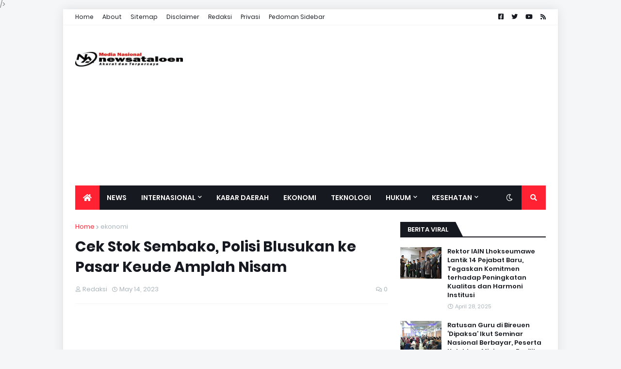

--- FILE ---
content_type: text/html; charset=UTF-8
request_url: https://www.newsataloen.com/2023/05/cek-stok-sembako-polisi-blusukan-ke.html
body_size: 50642
content:
<!DOCTYPE html>
<html class='ltr' dir='ltr' xmlns='http://www.w3.org/1999/xhtml' xmlns:b='http://www.google.com/2005/gml/b' xmlns:data='http://www.google.com/2005/gml/data' xmlns:expr='http://www.google.com/2005/gml/expr'>

  /><head>
<script async='async' crossorigin='anonymous' src='https://pagead2.googlesyndication.com/pagead/js/adsbygoogle.js?client=ca-pub-6245192228646449'></script>
<meta content='width=device-width, initial-scale=1, minimum-scale=1, maximum-scale=1' name='viewport'/>
<title>Cek Stok Sembako, Polisi Blusukan ke Pasar Keude Amplah Nisam </title>
<link href='//1.bp.blogspot.com' rel='dns-prefetch'/>
<link href='//2.bp.blogspot.com' rel='dns-prefetch'/>
<link href='//3.bp.blogspot.com' rel='dns-prefetch'/>
<link href='//4.bp.blogspot.com' rel='dns-prefetch'/>
<link href='//www.blogger.com' rel='dns-prefetch'/>
<link href='//dnjs.cloudflare.com' rel='dns-prefetch'/>
<link href='//fonts.gstatic.com' rel='dns-prefetch'/>
<link href='//pagead2.googlesyndication.com' rel='dns-prefetch'/>
<link href='//www.googletagmanager.com' rel='dns-prefetch'/>
<link href='//www.google-analytics.com' rel='dns-prefetch'/>
<link href='//connect.facebook.net' rel='dns-prefetch'/>
<link href='//c.disquscdn.com' rel='dns-prefetch'/>
<link href='//disqus.com' rel='dns-prefetch'/>
<meta content='text/html; charset=UTF-8' http-equiv='Content-Type'/>
<meta content='blogger' name='generator'/>
<link href='https://www.newsataloen.com/favicon.ico' rel='icon' type='image/x-icon'/>
<meta content='#ff2232' name='theme-color'/>
<meta content='#ff2232' name='msapplication-navbutton-color'/>
<link href='https://www.newsataloen.com/2023/05/cek-stok-sembako-polisi-blusukan-ke.html' rel='canonical'/>
<link rel="alternate" type="application/atom+xml" title="NEWS ATALOEN  - Atom" href="https://www.newsataloen.com/feeds/posts/default" />
<link rel="alternate" type="application/rss+xml" title="NEWS ATALOEN  - RSS" href="https://www.newsataloen.com/feeds/posts/default?alt=rss" />
<link rel="service.post" type="application/atom+xml" title="NEWS ATALOEN  - Atom" href="https://www.blogger.com/feeds/2435794061346651741/posts/default" />

<link rel="alternate" type="application/atom+xml" title="NEWS ATALOEN  - Atom" href="https://www.newsataloen.com/feeds/8887128407140157246/comments/default" />
<meta content='Newsataloen.com merupakan Media Online yang memberikan akses informasi secara mudah, cepat, akurat, dan berkualitas kepada masyarakat luas' name='description'/>
<link href='https://blogger.googleusercontent.com/img/b/R29vZ2xl/AVvXsEhRSFsZFbgwP7PjIBOY9VFW5dtiRDJKrT0IU4oVkofpuDoaSrwtJvxQ9zrlY4i4iG1hWQBl6WdxfrFYviTP44XxTZ6fkjsvElrEIPC8zjIhXJ65r0ZoQMmXvHzdkEdf8Ox8csncau9eKqhf/s1600/IMG-20230514-WA0061.jpg' rel='image_src'/>
<!-- Metadata for Open Graph protocol. See http://ogp.me/. -->
<meta content='article' property='og:type'/>
<meta content='Cek Stok Sembako, Polisi Blusukan ke Pasar Keude Amplah Nisam ' property='og:title'/>
<meta content='https://www.newsataloen.com/2023/05/cek-stok-sembako-polisi-blusukan-ke.html' property='og:url'/>
<meta content='Newsataloen.com merupakan Media Online yang memberikan akses informasi secara mudah, cepat, akurat, dan berkualitas kepada masyarakat luas' property='og:description'/>
<meta content='NEWS ATALOEN ' property='og:site_name'/>
<meta content='https://blogger.googleusercontent.com/img/b/R29vZ2xl/AVvXsEhRSFsZFbgwP7PjIBOY9VFW5dtiRDJKrT0IU4oVkofpuDoaSrwtJvxQ9zrlY4i4iG1hWQBl6WdxfrFYviTP44XxTZ6fkjsvElrEIPC8zjIhXJ65r0ZoQMmXvHzdkEdf8Ox8csncau9eKqhf/s1600/IMG-20230514-WA0061.jpg' property='og:image'/>
<meta content='https://blogger.googleusercontent.com/img/b/R29vZ2xl/AVvXsEhRSFsZFbgwP7PjIBOY9VFW5dtiRDJKrT0IU4oVkofpuDoaSrwtJvxQ9zrlY4i4iG1hWQBl6WdxfrFYviTP44XxTZ6fkjsvElrEIPC8zjIhXJ65r0ZoQMmXvHzdkEdf8Ox8csncau9eKqhf/s1600/IMG-20230514-WA0061.jpg' name='twitter:image'/>
<meta content='summary_large_image' name='twitter:card'/>
<meta content='Cek Stok Sembako, Polisi Blusukan ke Pasar Keude Amplah Nisam ' name='twitter:title'/>
<meta content='https://www.newsataloen.com/2023/05/cek-stok-sembako-polisi-blusukan-ke.html' name='twitter:domain'/>
<meta content='Newsataloen.com merupakan Media Online yang memberikan akses informasi secara mudah, cepat, akurat, dan berkualitas kepada masyarakat luas' name='twitter:description'/>
<!-- Font Awesome Free 5.11.2 -->
<link href='https://cdnjs.cloudflare.com/ajax/libs/font-awesome/5.11.2/css/all.min.css' rel='stylesheet'/>
<!-- Template Style CSS -->
<style id='page-skin-1' type='text/css'><!--
/*
-----------------------------------------------
Blogger Template Style
Name:        MagPro
Version:     1.6.0 - Premium
Author:      Templateify
Author Url:  https://www.templateify.com/
----------------------------------------------- */
/*-- Google Fonts --*/
@font-face{font-family:'Poppins';font-style:italic;font-weight:400;font-display:swap;src:local('Poppins Italic'),local(Poppins-Italic),url(https://fonts.gstatic.com/s/poppins/v9/pxiGyp8kv8JHgFVrJJLucXtAKPY.woff2) format("woff2");unicode-range:U+0900-097F,U+1CD0-1CF6,U+1CF8-1CF9,U+200C-200D,U+20A8,U+20B9,U+25CC,U+A830-A839,U+A8E0-A8FB}
@font-face{font-family:'Poppins';font-style:italic;font-weight:400;font-display:swap;src:local('Poppins Italic'),local(Poppins-Italic),url(https://fonts.gstatic.com/s/poppins/v9/pxiGyp8kv8JHgFVrJJLufntAKPY.woff2) format("woff2");unicode-range:U+0100-024F,U+0259,U+1E00-1EFF,U+2020,U+20A0-20AB,U+20AD-20CF,U+2113,U+2C60-2C7F,U+A720-A7FF}
@font-face{font-family:'Poppins';font-style:italic;font-weight:400;font-display:swap;src:local('Poppins Italic'),local(Poppins-Italic),url(https://fonts.gstatic.com/s/poppins/v9/pxiGyp8kv8JHgFVrJJLucHtA.woff2) format("woff2");unicode-range:U+0000-00FF,U+0131,U+0152-0153,U+02BB-02BC,U+02C6,U+02DA,U+02DC,U+2000-206F,U+2074,U+20AC,U+2122,U+2191,U+2193,U+2212,U+2215,U+FEFF,U+FFFD}
@font-face{font-family:'Poppins';font-style:italic;font-weight:500;font-display:swap;src:local('Poppins Medium Italic'),local(Poppins-MediumItalic),url(https://fonts.gstatic.com/s/poppins/v9/pxiDyp8kv8JHgFVrJJLmg1hVFteOcEg.woff2) format("woff2");unicode-range:U+0900-097F,U+1CD0-1CF6,U+1CF8-1CF9,U+200C-200D,U+20A8,U+20B9,U+25CC,U+A830-A839,U+A8E0-A8FB}
@font-face{font-family:'Poppins';font-style:italic;font-weight:500;font-display:swap;src:local('Poppins Medium Italic'),local(Poppins-MediumItalic),url(https://fonts.gstatic.com/s/poppins/v9/pxiDyp8kv8JHgFVrJJLmg1hVGdeOcEg.woff2) format("woff2");unicode-range:U+0100-024F,U+0259,U+1E00-1EFF,U+2020,U+20A0-20AB,U+20AD-20CF,U+2113,U+2C60-2C7F,U+A720-A7FF}
@font-face{font-family:'Poppins';font-style:italic;font-weight:500;font-display:swap;src:local('Poppins Medium Italic'),local(Poppins-MediumItalic),url(https://fonts.gstatic.com/s/poppins/v9/pxiDyp8kv8JHgFVrJJLmg1hVF9eO.woff2) format("woff2");unicode-range:U+0000-00FF,U+0131,U+0152-0153,U+02BB-02BC,U+02C6,U+02DA,U+02DC,U+2000-206F,U+2074,U+20AC,U+2122,U+2191,U+2193,U+2212,U+2215,U+FEFF,U+FFFD}
@font-face{font-family:'Poppins';font-style:italic;font-weight:600;font-display:swap;src:local('Poppins SemiBold Italic'),local(Poppins-SemiBoldItalic),url(https://fonts.gstatic.com/s/poppins/v9/pxiDyp8kv8JHgFVrJJLmr19VFteOcEg.woff2) format("woff2");unicode-range:U+0900-097F,U+1CD0-1CF6,U+1CF8-1CF9,U+200C-200D,U+20A8,U+20B9,U+25CC,U+A830-A839,U+A8E0-A8FB}
@font-face{font-family:'Poppins';font-style:italic;font-weight:600;font-display:swap;src:local('Poppins SemiBold Italic'),local(Poppins-SemiBoldItalic),url(https://fonts.gstatic.com/s/poppins/v9/pxiDyp8kv8JHgFVrJJLmr19VGdeOcEg.woff2) format("woff2");unicode-range:U+0100-024F,U+0259,U+1E00-1EFF,U+2020,U+20A0-20AB,U+20AD-20CF,U+2113,U+2C60-2C7F,U+A720-A7FF}
@font-face{font-family:'Poppins';font-style:italic;font-weight:600;font-display:swap;src:local('Poppins SemiBold Italic'),local(Poppins-SemiBoldItalic),url(https://fonts.gstatic.com/s/poppins/v9/pxiDyp8kv8JHgFVrJJLmr19VF9eO.woff2) format("woff2");unicode-range:U+0000-00FF,U+0131,U+0152-0153,U+02BB-02BC,U+02C6,U+02DA,U+02DC,U+2000-206F,U+2074,U+20AC,U+2122,U+2191,U+2193,U+2212,U+2215,U+FEFF,U+FFFD}
@font-face{font-family:'Poppins';font-style:italic;font-weight:700;font-display:swap;src:local('Poppins Bold Italic'),local(Poppins-BoldItalic),url(https://fonts.gstatic.com/s/poppins/v9/pxiDyp8kv8JHgFVrJJLmy15VFteOcEg.woff2) format("woff2");unicode-range:U+0900-097F,U+1CD0-1CF6,U+1CF8-1CF9,U+200C-200D,U+20A8,U+20B9,U+25CC,U+A830-A839,U+A8E0-A8FB}
@font-face{font-family:'Poppins';font-style:italic;font-weight:700;font-display:swap;src:local('Poppins Bold Italic'),local(Poppins-BoldItalic),url(https://fonts.gstatic.com/s/poppins/v9/pxiDyp8kv8JHgFVrJJLmy15VGdeOcEg.woff2) format("woff2");unicode-range:U+0100-024F,U+0259,U+1E00-1EFF,U+2020,U+20A0-20AB,U+20AD-20CF,U+2113,U+2C60-2C7F,U+A720-A7FF}
@font-face{font-family:'Poppins';font-style:italic;font-weight:700;font-display:swap;src:local('Poppins Bold Italic'),local(Poppins-BoldItalic),url(https://fonts.gstatic.com/s/poppins/v9/pxiDyp8kv8JHgFVrJJLmy15VF9eO.woff2) format("woff2");unicode-range:U+0000-00FF,U+0131,U+0152-0153,U+02BB-02BC,U+02C6,U+02DA,U+02DC,U+2000-206F,U+2074,U+20AC,U+2122,U+2191,U+2193,U+2212,U+2215,U+FEFF,U+FFFD}
@font-face{font-family:'Poppins';font-style:normal;font-weight:400;font-display:swap;src:local('Poppins Regular'),local(Poppins-Regular),url(https://fonts.gstatic.com/s/poppins/v9/pxiEyp8kv8JHgFVrJJbecmNE.woff2) format("woff2");unicode-range:U+0900-097F,U+1CD0-1CF6,U+1CF8-1CF9,U+200C-200D,U+20A8,U+20B9,U+25CC,U+A830-A839,U+A8E0-A8FB}
@font-face{font-family:'Poppins';font-style:normal;font-weight:400;font-display:swap;src:local('Poppins Regular'),local(Poppins-Regular),url(https://fonts.gstatic.com/s/poppins/v9/pxiEyp8kv8JHgFVrJJnecmNE.woff2) format("woff2");unicode-range:U+0100-024F,U+0259,U+1E00-1EFF,U+2020,U+20A0-20AB,U+20AD-20CF,U+2113,U+2C60-2C7F,U+A720-A7FF}
@font-face{font-family:'Poppins';font-style:normal;font-weight:400;font-display:swap;src:local('Poppins Regular'),local(Poppins-Regular),url(https://fonts.gstatic.com/s/poppins/v9/pxiEyp8kv8JHgFVrJJfecg.woff2) format("woff2");unicode-range:U+0000-00FF,U+0131,U+0152-0153,U+02BB-02BC,U+02C6,U+02DA,U+02DC,U+2000-206F,U+2074,U+20AC,U+2122,U+2191,U+2193,U+2212,U+2215,U+FEFF,U+FFFD}
@font-face{font-family:'Poppins';font-style:normal;font-weight:500;font-display:swap;src:local('Poppins Medium'),local(Poppins-Medium),url(https://fonts.gstatic.com/s/poppins/v9/pxiByp8kv8JHgFVrLGT9Z11lFc-K.woff2) format("woff2");unicode-range:U+0900-097F,U+1CD0-1CF6,U+1CF8-1CF9,U+200C-200D,U+20A8,U+20B9,U+25CC,U+A830-A839,U+A8E0-A8FB}
@font-face{font-family:'Poppins';font-style:normal;font-weight:500;font-display:swap;src:local('Poppins Medium'),local(Poppins-Medium),url(https://fonts.gstatic.com/s/poppins/v9/pxiByp8kv8JHgFVrLGT9Z1JlFc-K.woff2) format("woff2");unicode-range:U+0100-024F,U+0259,U+1E00-1EFF,U+2020,U+20A0-20AB,U+20AD-20CF,U+2113,U+2C60-2C7F,U+A720-A7FF}
@font-face{font-family:'Poppins';font-style:normal;font-weight:500;font-display:swap;src:local('Poppins Medium'),local(Poppins-Medium),url(https://fonts.gstatic.com/s/poppins/v9/pxiByp8kv8JHgFVrLGT9Z1xlFQ.woff2) format("woff2");unicode-range:U+0000-00FF,U+0131,U+0152-0153,U+02BB-02BC,U+02C6,U+02DA,U+02DC,U+2000-206F,U+2074,U+20AC,U+2122,U+2191,U+2193,U+2212,U+2215,U+FEFF,U+FFFD}
@font-face{font-family:'Poppins';font-style:normal;font-weight:600;font-display:swap;src:local('Poppins SemiBold'),local(Poppins-SemiBold),url(https://fonts.gstatic.com/s/poppins/v9/pxiByp8kv8JHgFVrLEj6Z11lFc-K.woff2) format("woff2");unicode-range:U+0900-097F,U+1CD0-1CF6,U+1CF8-1CF9,U+200C-200D,U+20A8,U+20B9,U+25CC,U+A830-A839,U+A8E0-A8FB}
@font-face{font-family:'Poppins';font-style:normal;font-weight:600;font-display:swap;src:local('Poppins SemiBold'),local(Poppins-SemiBold),url(https://fonts.gstatic.com/s/poppins/v9/pxiByp8kv8JHgFVrLEj6Z1JlFc-K.woff2) format("woff2");unicode-range:U+0100-024F,U+0259,U+1E00-1EFF,U+2020,U+20A0-20AB,U+20AD-20CF,U+2113,U+2C60-2C7F,U+A720-A7FF}
@font-face{font-family:'Poppins';font-style:normal;font-weight:600;font-display:swap;src:local('Poppins SemiBold'),local(Poppins-SemiBold),url(https://fonts.gstatic.com/s/poppins/v9/pxiByp8kv8JHgFVrLEj6Z1xlFQ.woff2) format("woff2");unicode-range:U+0000-00FF,U+0131,U+0152-0153,U+02BB-02BC,U+02C6,U+02DA,U+02DC,U+2000-206F,U+2074,U+20AC,U+2122,U+2191,U+2193,U+2212,U+2215,U+FEFF,U+FFFD}
@font-face{font-family:'Poppins';font-style:normal;font-weight:700;font-display:swap;src:local('Poppins Bold'),local(Poppins-Bold),url(https://fonts.gstatic.com/s/poppins/v9/pxiByp8kv8JHgFVrLCz7Z11lFc-K.woff2) format("woff2");unicode-range:U+0900-097F,U+1CD0-1CF6,U+1CF8-1CF9,U+200C-200D,U+20A8,U+20B9,U+25CC,U+A830-A839,U+A8E0-A8FB}
@font-face{font-family:'Poppins';font-style:normal;font-weight:700;font-display:swap;src:local('Poppins Bold'),local(Poppins-Bold),url(https://fonts.gstatic.com/s/poppins/v9/pxiByp8kv8JHgFVrLCz7Z1JlFc-K.woff2) format("woff2");unicode-range:U+0100-024F,U+0259,U+1E00-1EFF,U+2020,U+20A0-20AB,U+20AD-20CF,U+2113,U+2C60-2C7F,U+A720-A7FF}
@font-face{font-family:'Poppins';font-style:normal;font-weight:700;font-display:swap;src:local('Poppins Bold'),local(Poppins-Bold),url(https://fonts.gstatic.com/s/poppins/v9/pxiByp8kv8JHgFVrLCz7Z1xlFQ.woff2) format("woff2");unicode-range:U+0000-00FF,U+0131,U+0152-0153,U+02BB-02BC,U+02C6,U+02DA,U+02DC,U+2000-206F,U+2074,U+20AC,U+2122,U+2191,U+2193,U+2212,U+2215,U+FEFF,U+FFFD}
/*-- Theme Colors and Fonts --*/
:root{
--body-font:'Poppins',sans-serif;
--title-font:'Poppins',sans-serif;
--meta-font:'Poppins',sans-serif;
--text-font:'Poppins',sans-serif;
--body-bg-color:#f5f6f7;
--body-bg:#f5f6f7 none no-repeat scroll center center;
--outer-bg:#ffffff;
--main-color:#ff2232;
--title-color:#171921;
--title-hover-color:#ff2232;
--meta-color:#a9b4ba;
--text-color:#7f7f7f;
--link-color:#ff2232;
--tag-bg:#ff2232;
--tag-color:#ffffff;
--topbar-bg:#ffffff;
--topbar-color:#171921;
--topbar-hover-color:#ff2232;
--header-bg:#ffffff;
--header-color:#171921;
--header-hover-color:#ff2232;
--header-ads-bg:#fafafa;
--menu-bg:#171921;
--menu-color:#ffffff;
--menu-hover-bg:#ff2232;
--menu-hover-color:#ffffff;
--menu-icon-bg:#ff2232;
--menu-icon-color:#ffffff;
--menu-icon-hover-bg:#ff2232;
--menu-icon-hover-color:#ffffff;
--submenu-bg:#212530;
--submenu-color:#ffffff;
--submenu-hover-bg:#1e212b;
--submenu-hover-color:#ff2232;
--megamenu-bg:#212530;
--megamenu-color:#ffffff;
--megamenu-hover-color:#ffffff;
--megamenu-post-title-color:#ffffff;
--megamenu-post-title-hover-color:#ff2232;
--megamenu-meta-color:#a9b4ba;
--mobilemenu-bg:#ffffff;
--mobilemenu-color:#171921;
--mobilemenu-hover-color:#ff2232;
--widget-title-bg:#171921;
--widget-title-color:#ffffff;
--tab-active-bg:#ff2232;
--videos-widget-bg:#212530;
--post-title-color:#171921;
--post-title-hover-color:#ff2232;
--post-text-color:#15181f;
--footer-bg:#171921;
--footer-color:#dbdbdb;
--footer-text-color:#aaaaaa;
--footer-link-color:#ff2232;
--footerbar-bg:#12141a;
--footerbar-color:#dbdbdb;
--footerbar-hover-color:#ff2232;
--button-bg:#ff2232;
--button-color:#ffffff;
--button-hover-bg:#e51f2d;
--button-hover-color:#ffffff;
--darkbutton-bg:#171921;
--darkbutton-color:#ffffff;
--border-color:rgba(155,155,155,0.1);
}
html[data-theme=dark]{
--body-bg-color:#15181f;
--body-bg:#f5f6f7 none no-repeat scroll center center;
--outer-bg:#212530;
--main-color:#ff2232;
--title-color:#ffffff;
--title-hover-color:#ff2232;
--meta-color:#a9b4ba;
--text-color:#dddddd;
--link-color:#ff2232;
--tag-bg:#ff2232;
--tag-color:#ffffff;
--topbar-bg:#212530;
--topbar-color:#ffffff;
--topbar-hover-color:#ff2232;
--header-bg:#212530;
--header-color:#ffffff;
--header-hover-color:#ff2232;
--header-ads-bg:#282c36;
--menu-bg:#171921;
--menu-color:#ffffff;
--menu-hover-bg:#ff2232;
--menu-hover-color:#ffffff;
--menu-icon-bg:#ff2232;
--menu-icon-color:#ffffff;
--menu-icon-hover-bg:#ff2232;
--menu-icon-hover-color:#ffffff;
--submenu-bg:#1e2028;
--submenu-color:#ffffff;
--submenu-hover-bg:#1b1d24;
--submenu-hover-color:#ff2232;
--megamenu-bg:#1e2028;
--megamenu-color:#ffffff;
--megamenu-hover-color:#ffffff;
--megamenu-post-title-color:#ffffff;
--megamenu-post-title-hover-color:#ff2232;
--megamenu-meta-color:#a9b4ba;
--mobilemenu-bg:#212530;
--mobilemenu-color:#ffffff;
--mobilemenu-hover-color:#ff2232;
--widget-title-bg:#171921;
--widget-title-color:#ffffff;
--tab-active-bg:#ff2232;
--videos-widget-bg:#1e2028;
--post-title-color:#ffffff;
--post-title-hover-color:#ff2232;
--post-text-color:#dddddd;
--footer-bg:#171921;
--footer-color:#ffffff;
--footer-text-color:#dddddd;
--footer-link-color:#ff2232;
--footerbar-bg:#171921;
--footerbar-color:#ffffff;
--footerbar-hover-color:#ff2232;
--button-bg:#ff2232;
--button-color:#ffffff;
--button-hover-bg:#e51f2d;
--button-hover-color:#ffffff;
--darkbutton-bg:#171921;
--darkbutton-color:#ffffff;
--border-color:rgba(155,155,155,0.1);
}
/*-- Reset CSS --*/
a,abbr,acronym,address,applet,b,big,blockquote,body,caption,center,cite,code,dd,del,dfn,div,dl,dt,em,fieldset,font,form,h1,h2,h3,h4,h5,h6,html,i,iframe,img,ins,kbd,label,legend,li,object,p,pre,q,s,samp,small,span,strike,strong,sub,sup,table,tbody,td,tfoot,th,thead,tr,tt,u,ul,var{padding:0;margin:0;border:0;outline:0;vertical-align:baseline;background:0 0;text-decoration:none}dl,ul{list-style-position:inside;list-style:none}ul li{list-style:none}caption{text-align:center}img{border:none;position:relative}a,a:visited{text-decoration:none}.clearfix{clear:both}.section,.widget,.widget ul{margin:0;padding:0}a{color:var(--link-color)}a img{border:0}abbr{text-decoration:none}.CSS_LIGHTBOX{z-index:999999!important}.CSS_LIGHTBOX_ATTRIBUTION_INDEX_CONTAINER .CSS_HCONT_CHILDREN_HOLDER > .CSS_LAYOUT_COMPONENT.CSS_HCONT_CHILD:first-child > .CSS_LAYOUT_COMPONENT{opacity:0}.separator a{clear:none!important;float:none!important;margin-left:0!important;margin-right:0!important}#Navbar1,#navbar-iframe,.widget-item-control,a.quickedit,.home-link,.feed-links{display:none!important}.center{display:table;margin:0 auto;position:relative}.widget > h2,.widget > h3{display:none}.widget iframe,.widget img{max-width:100%}button,input,select,textarea{font-family:var(--body-font);-webkit-appearance:none;-moz-appearance:none;appearance:none;outline:none;box-sizing:border-box;border-radius:0}
/*-- Body Content CSS --*/
html{background-color:var(--body-bg-color);margin:0}
body{position:relative;background-color:var(--body-bg-color);background:var(--body-bg);font-family:var(--body-font);font-size:14px;color:var(--text-color);font-weight:400;font-style:normal;line-height:1.4em;word-wrap:break-word;margin:0;padding:0}
html[data-theme=dark] body{background-color:var(--body-bg-color)!important}
body.background-cover{background-attachment:fixed;background-size:cover;background-position:center center;background-repeat:no-repeat}
.rtl{direction:rtl}
.no-items.section{display:none}
h1,h2,h3,h4,h5,h6{font-family:var(--title-font);font-weight:600}
#outer-wrapper{position:relative;overflow:hidden;width:calc(970px + 50px);max-width:100%;background-color:var(--outer-bg);margin:0 auto;padding:0;box-shadow:0 0 20px rgba(0,0,0,0.1)}
.full-width #outer-wrapper{width:100%;box-shadow:none}
.row-x1{width:970px}
#content-wrapper{position:relative;float:left;width:100%;overflow:hidden;padding:25px 0;margin:0;border-top:0}
#content-wrapper > .container{margin:0 auto}
#main-wrapper{position:relative;float:left;width:calc(100% - (300px + 25px));box-sizing:border-box;padding:0}
.left-sidebar #main-wrapper,.rtl #main-wrapper{float:right}
#sidebar-wrapper{position:relative;float:right;width:300px;box-sizing:border-box;padding:0}
.left-sidebar #sidebar-wrapper,.rtl #sidebar-wrapper{float:left}
.entry-image-link,.cmm-avatar,.comments .avatar-image-container{overflow:hidden;background-color:rgba(155,155,155,0.08);z-index:5;color:transparent!important}
.entry-thumb{display:block;position:relative;width:100%;height:100%;background-size:cover;background-position:center center;background-repeat:no-repeat;z-index:1;opacity:0;transition:opacity .35s ease,transform .35s ease}
.entry-thumb.lazy-ify{opacity:1}
.entry-image-link:hover .entry-thumb,.featured-item-inner:hover .entry-thumb,.block1-items .block-inner:hover .entry-thumb,.block2-items .block-inner:hover .entry-thumb,.column-inner:hover .entry-thumb,.videos-items .videos-inner:hover .entry-thumb,.side1-items .side1-inner:hover .entry-thumb,.FeaturedPost .featured-post-inner:hover .entry-thumb{transform:scale(1.05)}
.before-mask:before{content:'';position:absolute;left:0;right:0;bottom:0;height:70%;background-image:linear-gradient(to bottom,transparent,rgba(0,0,0,0.7));-webkit-backface-visibility:hidden;backface-visibility:hidden;z-index:2;opacity:1;margin:0;transition:opacity .25s ease}
.entry-title{color:var(--post-title-color);font-weight:600;line-height:1.4em}
.entry-title a{color:var(--post-title-color);display:block}
.entry-title a:hover{color:var(--post-title-hover-color)}
.excerpt{font-family:var(--text-font)}
.entry-category{position:absolute;top:15px;left:15px;height:18px;background-color:var(--tag-bg);font-size:11px;color:var(--tag-color);font-weight:400;line-height:18px;z-index:10;box-sizing:border-box;padding:0 5px;margin:0;border-radius:2px}
.rtl .entry-category{left:unset;right:15px}
.entry-meta{font-family:var(--meta-font);font-size:11px;color:var(--meta-color);font-weight:400;overflow:hidden;padding:0 1px;margin:0}
.entry-meta a{color:var(--meta-color)}
.entry-meta a:hover{color:var(--link-color)}
.entry-meta .entry-author,.entry-meta .entry-time{float:left;font-style:normal;margin:0 10px 0 0}
.rtl .entry-meta .entry-author,.rtl .entry-meta .entry-time{float:right;margin:0 0 0 10px}
.entry-meta span:before{display:inline-block;font-family:'Font Awesome 5 Free';font-size:11px;font-weight:400;margin:0 4px 0 0}
.rtl .entry-meta span:before{margin:0 0 0 4px}
.entry-meta .entry-author:before{content:'\f007'}
.entry-meta .entry-time:before{content:'\f017'}
.entry-meta span.entry-comments-link{display:none;float:right;margin:0}
.rtl .entry-meta span.entry-comments-link{float:left}
.entry-meta .entry-comments-link:before{content:'\f086'}
.entry-meta .entry-comments-link.show{display:block}
.entry-info{position:absolute;left:0;bottom:0;width:100%;background:linear-gradient(to bottom,transparent,rgba(0,0,0,0.5));overflow:hidden;z-index:10;box-sizing:border-box;padding:15px}
.entry-info .entry-meta{color:#ddd}
.entry-info .entry-title{text-shadow:0 1px 2px rgba(0,0,0,0.5)}
.entry-info .entry-title a{color:#fff}
.social a:before{display:inline-block;font-family:'Font Awesome 5 Brands';font-style:normal;font-weight:400}
.social .blogger a:before{content:"\f37d"}
.social .facebook a:before{content:"\f082"}
.social .facebook-f a:before{content:"\f39e"}
.social .twitter a:before{content:"\f099"}
.social .rss a:before{content:"\f09e";font-family:'Font Awesome 5 Free';font-weight:900}
.social .youtube a:before{content:"\f167"}
.social .skype a:before{content:"\f17e"}
.social .stumbleupon a:before{content:"\f1a4"}
.social .tumblr a:before{content:"\f173"}
.social .vk a:before{content:"\f189"}
.social .stack-overflow a:before{content:"\f16c"}
.social .github a:before{content:"\f09b"}
.social .linkedin a:before{content:"\f0e1"}
.social .dribbble a:before{content:"\f17d"}
.social .soundcloud a:before{content:"\f1be"}
.social .behance a:before{content:"\f1b4"}
.social .digg a:before{content:"\f1a6"}
.social .instagram a:before{content:"\f16d"}
.social .pinterest a:before{content:"\f0d2"}
.social .pinterest-p a:before{content:"\f231"}
.social .twitch a:before{content:"\f1e8"}
.social .delicious a:before{content:"\f1a5"}
.social .codepen a:before{content:"\f1cb"}
.social .flipboard a:before{content:"\f44d"}
.social .reddit a:before{content:"\f281"}
.social .whatsapp a:before{content:"\f232"}
.social .messenger a:before{content:"\f39f"}
.social .snapchat a:before{content:"\f2ac"}
.social .telegram a:before{content:"\f3fe"}
.social .discord a:before{content:"\f392"}
.social .share a:before{content:"\f064";font-family:'Font Awesome 5 Free';font-weight:900}
.social .email a:before{content:"\f0e0";font-family:'Font Awesome 5 Free';font-weight:400}
.social .external-link a:before{content:"\f35d";font-family:'Font Awesome 5 Free';font-weight:900}
.social-bg .blogger a,.social-bg-hover .blogger a:hover{background-color:#f30}
.social-bg .facebook a,.social-bg .facebook-f a,.social-bg-hover .facebook a:hover,.social-bg-hover .facebook-f a:hover{background-color:#3b5999}
.social-bg .twitter a,.social-bg-hover .twitter a:hover{background-color:#00acee}
.social-bg .youtube a,.social-bg-hover .youtube a:hover{background-color:#f50000}
.social-bg .instagram a,.social-bg-hover .instagram a:hover{background:linear-gradient(15deg,#ffb13d,#dd277b,#4d5ed4)}
.social-bg .pinterest a,.social-bg .pinterest-p a,.social-bg-hover .pinterest a:hover,.social-bg-hover .pinterest-p a:hover{background-color:#ca2127}
.social-bg .dribbble a,.social-bg-hover .dribbble a:hover{background-color:#ea4c89}
.social-bg .linkedin a,.social-bg-hover .linkedin a:hover{background-color:#0077b5}
.social-bg .tumblr a,.social-bg-hover .tumblr a:hover{background-color:#365069}
.social-bg .twitch a,.social-bg-hover .twitch a:hover{background-color:#6441a5}
.social-bg .rss a,.social-bg-hover .rss a:hover{background-color:#ffc200}
.social-bg .skype a,.social-bg-hover .skype a:hover{background-color:#00aff0}
.social-bg .stumbleupon a,.social-bg-hover .stumbleupon a:hover{background-color:#eb4823}
.social-bg .vk a,.social-bg-hover .vk a:hover{background-color:#4a76a8}
.social-bg .stack-overflow a,.social-bg-hover .stack-overflow a:hover{background-color:#f48024}
.social-bg .github a,.social-bg-hover .github a:hover{background-color:#24292e}
.social-bg .soundcloud a,.social-bg-hover .soundcloud a:hover{background:linear-gradient(#ff7400,#ff3400)}
.social-bg .behance a,.social-bg-hover .behance a:hover{background-color:#191919}
.social-bg .digg a,.social-bg-hover .digg a:hover{background-color:#1b1a19}
.social-bg .delicious a,.social-bg-hover .delicious a:hover{background-color:#0076e8}
.social-bg .codepen a,.social-bg-hover .codepen a:hover{background-color:#000}
.social-bg .flipboard a,.social-bg-hover .flipboard a:hover{background-color:#f52828}
.social-bg .reddit a,.social-bg-hover .reddit a:hover{background-color:#ff4500}
.social-bg .whatsapp a,.social-bg-hover .whatsapp a:hover{background-color:#3fbb50}
.social-bg .messenger a,.social-bg-hover .messenger a:hover{background-color:#0084ff}
.social-bg .snapchat a,.social-bg-hover .snapchat a:hover{background-color:#ffe700}
.social-bg .telegram a,.social-bg-hover .telegram a:hover{background-color:#179cde}
.social-bg .discord a,.social-bg-hover .discord a:hover{background-color:#7289da}
.social-bg .share a,.social-bg-hover .share a:hover{background-color:var(--meta-color)}
.social-bg .email a,.social-bg-hover .email a:hover{background-color:#888}
.social-bg .external-link a,.social-bg-hover .external-link a:hover{background-color:var(--button-hover-bg)}
.social-color .blogger a,.social-color-hover .blogger a:hover{color:#f30}
.social-color .facebook a,.social-color .facebook-f a,.social-color-hover .facebook a:hover,.social-color-hover .facebook-f a:hover{color:#3b5999}
.social-color .twitter a,.social-color-hover .twitter a:hover{color:#00acee}
.social-color .youtube a,.social-color-hover .youtube a:hover{color:#f50000}
.social-color .instagram a,.social-color-hover .instagram a:hover{color:#dd277b}
.social-color .pinterest a,.social-color .pinterest-p a,.social-color-hover .pinterest a:hover,.social-color-hover .pinterest-p a:hover{color:#ca2127}
.social-color .dribbble a,.social-color-hover .dribbble a:hover{color:#ea4c89}
.social-color .linkedin a,.social-color-hover .linkedin a:hover{color:#0077b5}
.social-color .tumblr a,.social-color-hover .tumblr a:hover{color:#365069}
.social-color .twitch a,.social-color-hover .twitch a:hover{color:#6441a5}
.social-color .rss a,.social-color-hover .rss a:hover{color:#ffc200}
.social-color .skype a,.social-color-hover .skype a:hover{color:#00aff0}
.social-color .stumbleupon a,.social-color-hover .stumbleupon a:hover{color:#eb4823}
.social-color .vk a,.social-color-hover .vk a:hover{color:#4a76a8}
.social-color .stack-overflow a,.social-color-hover .stack-overflow a:hover{color:#f48024}
.social-color .github a,.social-color-hover .github a:hover{color:#24292e}
.social-color .soundcloud a,.social-color-hover .soundcloud a:hover{color:#ff7400}
.social-color .behance a,.social-color-hover .behance a:hover{color:#191919}
.social-color .digg a,.social-color-hover .digg a:hover{color:#1b1a19}
.social-color .delicious a,.social-color-hover .delicious a:hover{color:#0076e8}
.social-color .codepen a,.social-color-hover .codepen a:hover{color:#000}
.social-color .flipboard a,.social-color-hover .flipboard a:hover{color:#f52828}
.social-color .reddit a,.social-color-hover .reddit a:hover{color:#ff4500}
.social-color .whatsapp a,.social-color-hover .whatsapp a:hover{color:#3fbb50}
.social-color .messenger a,.social-color-hover .messenger a:hover{color:#0084ff}
.social-color .snapchat a,.social-color-hover .snapchat a:hover{color:#ffe700}
.social-color .telegram a,.social-color-hover .telegram a:hover{color:#179cde}
.social-color .discord a,.social-color-hover .discord a:hover{color:#7289da}
.social-color .share a,.social-color-hover .share a:hover{color:var(--meta-color)}
.social-color .email a,.social-color-hover .email a:hover{color:#888}
.social-color .external-link a,.social-color-hover .external-link a:hover{color:var(--button-hover-bg)}
#magpro-pro-header-wrapper{position:relative;float:left;width:100%;background-color:var(--header-bg);margin:0}
#magpro-pro-header-wrapper .container{position:relative;margin:0 auto}
.topbar-wrap{position:relative;float:left;width:100%;height:32px;background-color:var(--topbar-bg);margin:0}
.topbar-wrap.no-widgets{display:none}
html[data-theme=dark] .topbar-wrap,.topbar-wrap.has-border{border-bottom:1px solid var(--border-color)}
.topbar-wrap.no-widget{display:none}
#main-navbar-menu{position:relative;float:left;height:32px;margin:0}
.rtl #main-navbar-menu{float:right}
#main-navbar-menu .widget > .widget-title{display:none}
.main-navbar-menu ul li{float:left;height:32px;line-height:32px;margin:0 18px 0 0}
.rtl .main-navbar-menu ul li{float:right;margin:0 0 0 18px}
.main-navbar-menu ul li a{display:block;font-size:12px;color:var(--topbar-color);font-weight:400}
.main-navbar-menu ul li a:hover{color:var(--topbar-hover-color)}
#main-navbar-social{position:relative;float:right;height:32px;margin:0}
.rtl #main-navbar-social{float:left}
#main-navbar-social .widget > .widget-title{display:none}
.main-navbar-social ul li{float:left;height:32px;line-height:32px;margin:0 0 0 16px}
.rtl .main-navbar-social ul li{float:right;margin:0 16px 0 0}
.main-navbar-social ul li a{display:block;font-size:13px;color:var(--topbar-color)}
.main-navbar-social ul li a:hover{color:var(--topbar-hover-color)}
.header-content{position:relative;float:left;width:100%;padding:25px 0;margin:0}
.header-logo-wrap{position:relative;float:left;width:calc(100% - 728px);box-sizing:border-box;padding:0 20px 0 0;margin:0}
.rtl .header-logo-wrap{float:right;padding:0 0 0 20px}
.main-logo{position:relative;float:left;width:100%;height:50px;padding:20px 0;margin:0}
.main-logo .widget,.logo-content{position:relative;float:left;width:100%;height:50px;overflow:hidden;margin:0}
.main-logo .logo-img{display:flex;flex-wrap:wrap;align-items:center;height:50px;overflow:hidden}
.main-logo img{display:block;max-width:100%;max-height:50px;margin:0}
.main-logo h1.blog-title,.main-logo .blog-title{font-size:22px;color:var(--header-color);line-height:50px;font-weight:600;margin:0}
.main-logo .blog-title a{color:var(--header-color)}
.main-logo .blog-title a:hover{color:var(--header-hover-color)}
.main-logo #h1-tag{position:absolute;top:-9000px;left:-9000px;display:none;visibility:hidden}
.main-logo .toggle-content{display:none}
.header-ads-wrap{position:relative;float:right;width:728px;max-width:100%;margin:0}
.rtl .header-ads-wrap{float:left}
.header-ads{position:relative;float:left;width:100%;margin:0}
.header-ads .widget{position:relative;float:left;width:100%;text-align:center;line-height:0;margin:0}
.header-ads .widget > .widget-title{display:none}
.header-ads .widget-content{position:relative;float:left;width:100%;height:90px;margin:0}
.main-menu-wrap,.main-menu{position:relative;float:left;width:100%;height:50px;margin:0}
.main-menu-frame{position:relative;width:calc(970px + 50px);max-width:100%;height:50px;margin:0 auto;padding:0}
.full-width .main-menu-frame{width:100%}
.main-menu-items{position:relative;float:left;width:100%;height:50px;background-color:var(--menu-bg);padding:0;margin:0}
.main-menu-items.has-border{border-top:1px solid rgba(0,0,0,0.1)}
#magpro-pro-main-menu .widget,#magpro-pro-main-menu .widget > .widget-title{display:none}
#magpro-pro-main-menu .show-menu{display:block}
#magpro-pro-main-menu{position:static;width:100%;height:50px;z-index:10}
#magpro-pro-main-menu ul > li{position:relative;float:left;display:inline-block;padding:0;margin:0}
.rtl #magpro-pro-main-menu ul > li{float:right}
#magpro-pro-main-menu-nav > li > a{position:relative;display:block;height:50px;font-size:14px;color:var(--menu-color);font-weight:600;text-transform:uppercase;line-height:50px;padding:0 15px;margin:0}
#magpro-pro-main-menu-nav > li > a.homepage{background-color:var(--menu-icon-bg);color:var(--menu-icon-color);margin:0}
#magpro-pro-main-menu-nav > li > a.home-icon{width:50px;font-size:16px;text-align:center;box-sizing:border-box;padding:0}
#magpro-pro-main-menu-nav > li > a.home-icon:before{content:"\f015";font-family:'Font Awesome 5 Free';font-weight:900;margin:0}
#magpro-pro-main-menu-nav > li:hover > a.homepage{background-color:var(--menu-icon-hover-bg);color:var(--menu-icon-hover-color)}
#magpro-pro-main-menu-nav > li:hover > a{background-color:var(--menu-hover-bg);color:var(--menu-hover-color)}
#magpro-pro-main-menu ul > li > ul{position:absolute;float:left;left:0;top:50px;width:180px;background-color:var(--submenu-bg);z-index:99999;padding:0;visibility:hidden;opacity:0;box-shadow:0 2px 5px 0 rgba(0,0,0,0.1),0 2px 10px 0 rgba(0,0,0,0.1)}
.rtl #magpro-pro-main-menu ul > li > ul{left:auto;right:0}
#magpro-pro-main-menu ul > li > ul > li > ul{position:absolute;top:0;left:100%;margin:0}
.rtl #magpro-pro-main-menu ul > li > ul > li > ul{left:unset;right:100%}
#magpro-pro-main-menu ul > li > ul > li{display:block;float:none;position:relative}
.rtl #magpro-pro-main-menu ul > li > ul > li{float:none}
#magpro-pro-main-menu ul > li > ul > li a{position:relative;display:block;font-size:12px;color:var(--submenu-color);font-weight:400;box-sizing:border-box;padding:8px 15px;margin:0;border-bottom:1px solid rgba(155,155,155,0.05)}
#magpro-pro-main-menu ul > li > ul > li:last-child a{border:0}
#magpro-pro-main-menu ul > li > ul > li:hover > a{background-color:var(--submenu-hover-bg);color:var(--submenu-hover-color)}
#magpro-pro-main-menu ul > li.has-sub > a:after{content:'\f078';float:right;font-family:'Font Awesome 5 Free';font-size:9px;font-weight:900;margin:-1px 0 0 5px}
.rtl #magpro-pro-main-menu ul > li.has-sub > a:after{float:left;margin:-1px 5px 0 0}
#magpro-pro-main-menu ul > li > ul > li.has-sub > a:after{content:'\f054';float:right;margin:0}
.rtl #magpro-pro-main-menu ul > li > ul > li.has-sub > a:after{content:'\f053'}
#magpro-pro-main-menu ul > li:hover > ul,#magpro-pro-main-menu ul > li > ul > li:hover > ul{visibility:visible;opacity:1;margin:0}
#magpro-pro-main-menu ul ul{transition:all .17s ease}
#magpro-pro-main-menu .mega-menu{position:static!important}
#magpro-pro-main-menu .mega-menu > ul{width:100%;background-color:var(--megamenu-bg);box-sizing:border-box;padding:20px 10px}
#magpro-pro-main-menu .mega-menu > ul.mega-items,#magpro-pro-main-menu .mega-menu > ul.complex-tabs{overflow:hidden}
#magpro-pro-main-menu .mega-menu > ul.complex-tabs > ul.select-tab{position:relative;float:left;width:20%;box-sizing:border-box;padding:20px 0;margin:-20px 0 0 -10px}
.rtl #magpro-pro-main-menu .mega-menu > ul.complex-tabs > ul.select-tab{float:right;margin:-20px -10px 0 0}
#magpro-pro-main-menu .mega-menu > ul.complex-tabs > ul.select-tab:before{content:'';position:absolute;left:0;top:0;width:100%;height:100vh;background-color:rgba(155,155,155,0.05);box-sizing:border-box;display:block}
#magpro-pro-main-menu .mega-menu > ul.complex-tabs > ul.select-tab > li{width:100%;margin:0}
#magpro-pro-main-menu ul > li > ul.complex-tabs > ul.select-tab > li > a{position:relative;display:block;height:auto;font-size:12px;color:var(--megamenu-color);font-weight:400;padding:8px 15px 8px 20px}
.rtl #magpro-pro-main-menu ul > li > ul.complex-tabs > ul.select-tab > li > a{padding:8px 20px 8px 15px}
#magpro-pro-main-menu .mega-menu > ul.complex-tabs > ul.select-tab > li.active > a:after{content:'\f054';font-family:'Font Awesome 5 Free';font-weight:900;font-size:9px;float:right}
.rtl #magpro-pro-main-menu .mega-menu > ul.complex-tabs > ul.select-tab > li.active > a:after{content:'\f053';float:left}
#magpro-pro-main-menu .mega-menu > ul.complex-tabs > ul.select-tab > li.active,#magpro-pro-main-menu .mega-menu > ul.complex-tabs > ul.select-tab > li:hover{background-color:var(--megamenu-bg)}
#magpro-pro-main-menu .mega-menu > ul.complex-tabs > ul.select-tab > li.active > a,#magpro-pro-main-menu .mega-menu > ul.complex-tabs > ul.select-tab > li:hover > a{color:var(--megamenu-hover-color)}
.mega-tab{display:none;position:relative;float:right;width:80%;margin:0}
.rtl .mega-tab{float:left}
.tab-active{display:block}
.tab-animated,.post-animated{-webkit-animation-duration:.5s;animation-duration:.5s;-webkit-animation-fill-mode:both;animation-fill-mode:both}
@keyframes fadeIn {
from{opacity:0}
to{opacity:1}
}
.tab-fadeIn,.post-fadeIn{animation-name:fadeIn}
@keyframes fadeInUp {
from{opacity:0;transform:translate3d(0,5px,0)}
to{opacity:1;transform:translate3d(0,0,0)}
}
@keyframes slideToLeft {
from{transform:translate3d(10px,0,0)}
to{transform:translate3d(0,0,0)}
}
@keyframes slideToRight {
from{transform:translate3d(-10px,0,0)}
to{transform:translate3d(0,0,0)}
}
.tab-fadeInUp,.post-fadeInUp{animation-name:fadeInUp}
.mega-items .mega-item{float:left;width:20%;box-sizing:border-box;padding:0 10px}
.mega-tab .mega-items .mega-item{width:25%}
.rtl .mega-items .mega-item{float:right}
.mega-items .mega-content{position:relative;width:100%;overflow:hidden;padding:0}
.mega-content .entry-image-link{width:100%;height:120px;background-color:rgba(255,255,255,0.01);z-index:1;display:block;position:relative;overflow:hidden;padding:0}
.mega-tab .entry-thumb{width:calc((970px - 90px) / 5);height:120px;margin:0}
.mega-content .entry-title{position:relative;font-size:12px;margin:8px 0 0;padding:0}
.mega-content .entry-title a{color:var(--megamenu-post-title-color)}
.mega-content .entry-title a:hover{color:var(--megamenu-post-title-hover-color)}
.mega-content .entry-meta{color:var(--megamenu-meta-color);margin:3px 0 0}
.error-msg{display:block;font-size:13px;color:var(--text-color);padding:30px 0;font-weight:400}
.error-msg b{font-weight:600}
.mega-menu .error-msg{color:var(--meta-color);text-align:center;padding:0}
.darkmode-toggle{position:absolute;top:0;right:50px;width:50px;height:50px;background-color:var(--menu-bg);font-size:14px;color:var(--menu-color);text-align:center;line-height:50px;cursor:pointer;z-index:20;box-sizing:border-box;padding:0;margin:0;border:0}
.rtl .darkmode-toggle{left:50px;right:unset}
.darkmode-toggle:after{content:'\f186';font-family:'Font Awesome 5 Free';font-weight:400;margin:0}
html[data-theme=dark] .darkmode-toggle:after{font-weight:900}
.darkmode-toggle:hover{background-color:rgba(155,155,155,0.05)}
.search-toggle{position:absolute;top:0;right:0;width:50px;height:50px;background-color:var(--menu-icon-bg);font-size:14px;color:var(--menu-color);text-align:center;line-height:50px;cursor:pointer;z-index:20;box-sizing:border-box;padding:0;margin:0;border:0}
.rtl .search-toggle{right:unset;left:0}
.search-toggle:after{content:"\f002";font-family:'Font Awesome 5 Free';font-weight:900;margin:0}
.search-active .search-toggle:after{content:"\f00d"}
.search-toggle:hover{background-color:var(--menu-icon-hover-bg);color:var(--menu-icon-hover-color)}
#nav-search{position:absolute;top:0;left:0;width:calc(100% - 50px);height:50px;z-index:25;background-color:var(--menu-bg);box-sizing:border-box;padding:10px;visibility:hidden;opacity:0;box-shadow:0 2px 4px 0 rgba(0,0,0,.05);transition:all .17s ease}
.search-active #nav-search{visibility:visible;opacity:1;margin:0}
.rtl #nav-search{left:unset;right:0}
#nav-search .search-form{position:relative;width:100%;height:30px;background-color:rgba(155,155,155,0.05);overflow:hidden;box-sizing:border-box;border:0;border-radius:2px}
#nav-search .search-input{float:left;width:calc(100% - 35px);height:30px;background-color:rgba(0,0,0,0);font-family:inherit;font-size:13px;color:var(--menu-color);font-weight:400;line-height:30px;box-sizing:border-box;padding:0 10px;border:0}
.rtl #nav-search .search-input{float:right;padding:0 10px 0 0}
#nav-search .search-input:focus,#nav-search .search-input::placeholder{color:var(--menu-color);outline:none}
#nav-search .search-input::placeholder{opacity:.5}
#nav-search .search-action{float:right;max-width:35px;height:30px;background-color:rgba(0,0,0,0);font-family:inherit;font-size:10px;color:var(--menu-color);font-weight:400;line-height:30px;cursor:pointer;box-sizing:border-box;padding:0 10px;border:0;opacity:.5}
.rtl #nav-search .search-action{float:left}
#nav-search .search-action:before{display:block;content:"\f002";font-family:'Font Awesome 5 Free';font-weight:900}
#nav-search .search-action:hover{background-color:rgba(155,155,155,0.05);color:var(--menu-color);opacity:1}
.overlay{visibility:hidden;opacity:0;position:fixed;top:0;left:0;right:0;bottom:0;background-color:rgba(23,28,36,0.6);z-index:1000;-webkit-backdrop-filter:saturate(100%) blur(3px);-ms-backdrop-filter:saturate(100%) blur(3px);-o-backdrop-filter:saturate(100%) blur(3px);backdrop-filter:saturate(100%) blur(3px);margin:0;transition:all .25s ease}
#slide-menu{display:none;position:fixed;width:300px;height:100%;top:0;left:0;bottom:0;background-color:var(--mobilemenu-bg);overflow:auto;z-index:1010;left:0;-webkit-transform:translateX(-100%);transform:translateX(-100%);visibility:hidden;box-shadow:3px 0 7px rgba(0,0,0,0.1);transition:all .25s ease}
.rtl #slide-menu{left:unset;right:0;-webkit-transform:translateX(100%);transform:translateX(100%)}
.nav-active #slide-menu,.rtl .nav-active #slide-menu{-webkit-transform:translateX(0);transform:translateX(0);visibility:visible}
.slide-menu-header{float:left;width:100%;height:56px;background-color:var(--mobilemenu-bg);overflow:hidden;box-sizing:border-box;box-shadow:0 1px 8px 0 rgba(0,0,0,0.1)}
html[data-theme=dark] .slide-menu-header{border-bottom:1px solid var(--border-color)}
.mobile-search{position:relative;float:left;width:calc(100% - 56px);box-sizing:border-box;padding:0 0 0 20px;margin:12px 0 0}
.rtl .mobile-search{float:right;padding:0 20px 0 0}
.mobile-search .search-form{position:relative;width:100%;height:32px;background-color:rgba(155,155,155,0.05);overflow:hidden;box-sizing:border-box;border:0;border-radius:2px}
.mobile-search .search-input{float:left;width:calc(100% - 32px);height:32px;background-color:rgba(0,0,0,0);font-family:inherit;font-size:13px;color:var(--menu-color);font-weight:400;line-height:32px;box-sizing:border-box;padding:0 10px;border:0}
.rtl .mobile-search .search-input{float:right;padding:0 10px 0 0}
.mobile-search .search-input:focus,.mobile-search .search-input::placeholder{color:var(--mobilemenu-color)}
.mobile-search .search-input::placeholder{opacity:.5}
.mobile-search .search-action{float:right;max-width:32px;height:32px;background-color:rgba(0,0,0,0);font-family:inherit;font-size:10px;color:var(--mobilemenu-color);font-weight:400;line-height:32px;cursor:pointer;box-sizing:border-box;padding:0 10px;border:0;opacity:.5}
.rtl .mobile-search .search-action{float:left}
.mobile-search .search-action:before{display:block;content:"\f002";font-family:'Font Awesome 5 Free';font-weight:900}
.mobile-search .search-action:hover{background-color:rgba(155,155,155,0.05);color:var(--mobilemenu-color);opacity:1}
.hide-magpro-pro-mobile-menu{display:block;position:absolute;top:0;right:0;width:56px;height:56px;color:var(--mobilemenu-color);font-size:16px;line-height:56px;text-align:center;cursor:pointer;z-index:20;margin:0}
.rtl .hide-magpro-pro-mobile-menu{right:auto;left:0}
.hide-magpro-pro-mobile-menu:before{content:"\f00d";font-family:'Font Awesome 5 Free';font-weight:900}
.hide-magpro-pro-mobile-menu:hover{color:var(--mobilemenu-hover-color)}
.slide-menu-flex{display:flex;flex-direction:column;justify-content:space-between;float:left;width:100%;height:calc(100% - 56px)}
.magpro-pro-mobile-menu{position:relative;float:left;width:100%;box-sizing:border-box;padding:20px}
.magpro-pro-mobile-menu > ul{margin:0}
.magpro-pro-mobile-menu .m-sub{display:none;padding:0}
.magpro-pro-mobile-menu ul li{position:relative;display:block;overflow:hidden;float:left;width:100%;font-size:13px;font-weight:600;margin:0;padding:0}
.magpro-pro-mobile-menu > ul li ul{overflow:hidden}
.magpro-pro-mobile-menu ul li a{color:var(--mobilemenu-color);padding:10px 0;display:block}
.magpro-pro-mobile-menu > ul > li > a{text-transform:uppercase}
.magpro-pro-mobile-menu ul li.has-sub .submenu-toggle{position:absolute;top:0;right:0;width:30px;color:var(--mobilemenu-color);text-align:right;cursor:pointer;padding:10px 0}
.rtl .magpro-pro-mobile-menu ul li.has-sub .submenu-toggle{text-align:left;right:auto;left:0}
.magpro-pro-mobile-menu ul li.has-sub .submenu-toggle:after{content:'\f078';font-family:'Font Awesome 5 Free';font-weight:900;float:right;font-size:12px;text-align:right;transition:all .17s ease}
.rtl .magpro-pro-mobile-menu ul li.has-sub .submenu-toggle:after{float:left}
.magpro-pro-mobile-menu ul li.has-sub.show > .submenu-toggle:after{content:'\f077'}
.magpro-pro-mobile-menu ul li a:hover,.magpro-pro-mobile-menu ul li.has-sub.show > a,.magpro-pro-mobile-menu ul li.has-sub.show > .submenu-toggle{color:var(--mobilemenu-hover-color)}
.magpro-pro-mobile-menu > ul > li > ul > li a{font-size:13px;font-weight:400;opacity:.86;padding:10px 0 10px 10px}
.rtl .magpro-pro-mobile-menu > ul > li > ul > li a{padding:10px 10px 10px 0}
.magpro-pro-mobile-menu > ul > li > ul > li > ul > li > a{padding:10px 0 10px 20px}
.rtl .magpro-pro-mobile-menu > ul > li > ul > li > ul > li > a{padding:10px 20px 10px 0}
.magpro-pro-mobile-menu ul > li > .submenu-toggle:hover{color:var(--mobilemenu-hover-color)}
.mobile-menu-footer{position:relative;float:left;width:100%;box-sizing:border-box;padding:20px;margin:0}
.mobile-navbar-social,.mobile-navbar-menu{position:relative;float:left;width:100%;margin:0 0 10px}
.mobile-navbar-menu{margin:0}
.mobile-navbar-social ul li{float:left;margin:0 16px 0 0}
.rtl .mobile-navbar-social ul li{float:right;margin:0 0 0 16px}
.mobile-navbar-social ul li:last-child{margin:0}
.mobile-navbar-social ul li a{display:block;font-size:14px;color:var(--mobilemenu-color);padding:0}
.mobile-navbar-social ul li a:hover{color:var(--mobilemenu-hover-color)}
.mobile-navbar-menu ul li{float:left;margin:0 16px 0 0}
.rtl .mobile-navbar-menu ul li{float:right;margin:0 0 0 16px}
.mobile-navbar-menu ul li:last-child{margin:0}
.mobile-navbar-menu ul li a{display:block;font-size:12px;color:var(--mobilemenu-color);font-weight:400;padding:0}
.mobile-navbar-menu ul li a:hover{color:var(--mobilemenu-hover-color)}
.main-menu.is-fixed{position:fixed;top:-50px;left:0;width:100%;z-index:990;transition:top .17s ease}
.main-menu.show,.nav-active .main-menu.is-fixed{top:0}
.main-menu.is-fixed .main-menu-frame{background-color:var(--menu-bg)}
.main-menu.is-fixed.show .main-menu-frame{box-shadow:0 1px 5px 0 rgba(0,0,0,0.1)}
.main-menu.is-fixed #nav-search{padding:10px 10px 10px 0}
.rtl .main-menu.is-fixed #nav-search{padding:10px 0 10px 10px}
.loader{position:relative;height:100%;overflow:hidden;display:block;margin:0}
.loader:after{content:'';position:absolute;top:50%;left:50%;width:28px;height:28px;margin:-16px 0 0 -16px;border:2px solid var(--main-color);border-right-color:rgba(155,155,155,0.2);border-radius:100%;animation:spinner .65s infinite linear;transform-origin:center}
@-webkit-keyframes spinner {
0%{-webkit-transform:rotate(0deg);transform:rotate(0deg)}
to{-webkit-transform:rotate(1turn);transform:rotate(1turn)}
}
@keyframes spinner {
0%{-webkit-transform:rotate(0deg);transform:rotate(0deg)}
to{-webkit-transform:rotate(1turn);transform:rotate(1turn)}
}
#featured-wrapper{position:relative;float:left;width:100%;margin:0}
#featured-wrapper .container{margin:0 auto}
#featured .widget,#featured .widget.HTML .widget-content,#featured .widget > .widget-title{display:none}
#featured .widget.HTML{display:block}
#featured .widget.HTML.show-ify .widget-content{display:block}
#featured .widget{position:relative;overflow:hidden;height:362px;padding:0;margin:25px 0 0}
#featured .widget-content{position:relative;overflow:hidden;height:362px;margin:0}
#featured .widget-content .error-msg{text-align:center;line-height:362px;padding:0}
.featured-items{position:relative;height:362px;margin:0}
.featured-item{position:relative;float:left;width:calc((100% - 6px) / 4);height:180px;overflow:hidden;box-sizing:border-box;padding:0;margin:0 2px 0 0}
.featured1 .featured-item.item-0,.featured2 .featured-item.item-0,.featured2 .featured-item.item-1,.featured1 .featured-item.item-2,.featured1 .featured-item.item-1{width:calc((100% - 2px) / 2)}
.featured3 .featured-item{width:calc((100% - 4px) / 3)}
.featured4 .featured-item{width:calc((100% - 4px) / 3);height:362px}
.featured5 .featured-item{width:calc((100% - 2px) / 2);height:362px}
.rtl .featured-item{float:right;margin:0 0 0 2px}
.featured-item.item-0{height:362px}
.featured2 .featured-item.item-1,.featured3 .featured-item.item-2,.featured1 .featured-item.item-1{margin:0 0 2px}
.featured2 .featured-item.item-3,.featured3 .featured-item.item-4,.featured1 .featured-item.item-2,.featured4 .featured-item.item-2,.featured5 .featured-item.item-1{margin:0}
.featured-item-inner{position:relative;float:left;width:100%;height:100%;overflow:hidden;display:block;z-index:10}
.featured-item .entry-image-link{float:left;position:relative;width:100%;height:100%;overflow:hidden;display:block;z-index:5;margin:0}
.featured-item .entry-category{top:15px;left:15px}
.rtl .featured-item .entry-category{left:unset;right:15px}
.featured-item .entry-info{padding:15px}
.featured-item .entry-title{font-size:13px;display:block;margin:0}
.featured3 .featured-item .entry-title{font-size:14px}
.featured-item.item-0 .entry-title,.featured5 .featured-item .entry-title{font-size:21px}
.featured3 .featured-item.item-0 .entry-title,.featured4 .featured-item .entry-title{font-size:17px}
.featured2 .featured-item.item-1 .entry-title,.featured1 .featured-item.item-1 .entry-title,.featured1 .featured-item.item-2 .entry-title{font-size:17px}
.featured-item .entry-meta{margin:5px 0 0}
.title-wrap{position:relative;float:left;width:100%;height:32px;box-sizing:border-box;margin:0 0 20px;border-bottom:2px solid var(--widget-title-bg)}
.title-wrap > h3{position:relative;float:left;height:32px;background-color:var(--widget-title-bg);font-family:var(--body-font);font-size:13px;color:var(--widget-title-color);text-transform:uppercase;font-weight:600;line-height:32px;padding:0 15px;margin:0}
.rtl .title-wrap > h3{float:right}
.title-wrap > h3:after{position:absolute;content:'';height:0;width:0;bottom:0;right:-16px;border:0;border-top:32px solid transparent;border-left:16px solid var(--widget-title-bg);margin:0}
.rtl .title-wrap > h3:after{right:unset;left:-16px;border-right:16px solid var(--widget-title-bg);border-left:0}
.title-wrap > a.more{float:right;font-size:12px;color:var(--meta-color);line-height:30px;padding:0}
.rtl .title-wrap > a.more{float:left}
.title-wrap > a.more:hover{color:var(--main-color)}
.magpro-pro-content-blocks{position:relative;float:left;width:100%;margin:0}
.magpro-pro-content-blocks .widget{display:none;position:relative;float:left;width:100%;box-sizing:border-box;padding:0;margin:0 0 25px}
#magpro-pro-content-blocks-2 .widget:last-child{margin-bottom:0}
.magpro-pro-content-blocks .show-ify{display:block}
.magpro-pro-content-blocks .widget-content{position:relative;float:left;width:100%;box-sizing:border-box;margin:0}
.magpro-pro-content-blocks .loader{height:180px}
.owl-carousel,.owl-carousel .owl-item{-webkit-tap-highlight-color:transparent;position:relative}
.owl-carousel{display:none;width:100%;z-index:1}
.owl-carousel .owl-stage{position:relative;-ms-touch-action:pan-Y;touch-action:manipulation;-moz-backface-visibility:hidden}
.owl-carousel .owl-stage:after{content:".";display:block;clear:both;visibility:hidden;line-height:0;height:0}
.owl-carousel .owl-stage-outer{position:relative;overflow:hidden;-webkit-transform:translate3d(0,0,0)}
.owl-carousel .owl-item,.owl-carousel .owl-wrapper{-webkit-backface-visibility:hidden;-moz-backface-visibility:hidden;-ms-backface-visibility:hidden;-webkit-transform:translate3d(0,0,0);-moz-transform:translate3d(0,0,0);-ms-transform:translate3d(0,0,0)}
.owl-carousel .owl-item{min-height:1px;float:left;-webkit-backface-visibility:hidden;-webkit-touch-callout:none}
.owl-carousel .owl-item img{display:block;width:100%}
.owl-carousel .owl-dots.disabled,.owl-carousel .owl-nav.disabled{display:none}
.no-js .owl-carousel,.owl-carousel.owl-loaded{display:block}
.owl-carousel .owl-dot,.owl-carousel .owl-nav .owl-next,.owl-carousel .owl-nav .owl-prev{cursor:pointer;-webkit-user-select:none;-khtml-user-select:none;-moz-user-select:none;-ms-user-select:none;user-select:none}
.owl-carousel .owl-nav button.owl-next,.owl-carousel .owl-nav button.owl-prev,.owl-carousel button.owl-dot{background:0 0;color:inherit;border:none;padding:0!important;font:inherit}
.owl-carousel.owl-loading{opacity:0;display:block}
.owl-carousel.owl-hidden{opacity:0}
.owl-carousel.owl-refresh .owl-item{visibility:hidden}
.owl-carousel.owl-drag .owl-item{-ms-touch-action:pan-y;touch-action:pan-y;-webkit-user-select:none;-moz-user-select:none;-ms-user-select:none;user-select:none}
.owl-carousel.owl-grab{cursor:move;cursor:grab}
.owl-carousel.owl-rtl{direction:rtl}
.owl-carousel.owl-rtl .owl-item{float:right}
.owl-carousel .animated{animation-duration:1s;animation-fill-mode:both}
.owl-carousel .owl-animated-in{z-index:0}
.owl-carousel .owl-animated-out{z-index:1}
.owl-carousel .fadeOut{animation-name:fadeOut}
@keyframes fadeOut {
0%{opacity:1}
100%{opacity:0}
}
.owl-height{transition:height .5s ease-in-out}
.owl-carousel .owl-item .owl-lazy{opacity:0;transition:opacity .4s ease}
.owl-carousel .owl-item .owl-lazy:not([src]),.owl-carousel .owl-item .owl-lazy[src^=""]{max-height:0}
.owl-carousel .owl-item img.owl-lazy{transform-style:preserve-3d}
.owl-carousel .owl-video-wrapper{position:relative;height:100%;background:#000}
.owl-carousel .owl-video-play-icon{position:absolute;height:80px;width:80px;left:50%;top:50%;margin-left:-40px;margin-top:-40px;background:url(owl.video.play.png) no-repeat;cursor:pointer;z-index:1;-webkit-backface-visibility:hidden;transition:transform .1s ease}
.owl-carousel .owl-video-play-icon:hover{-ms-transform:scale(1.3,1.3);transform:scale(1.3,1.3)}
.owl-carousel .owl-video-playing .owl-video-play-icon,.owl-carousel .owl-video-playing .owl-video-tn{display:none}
.owl-carousel .owl-video-tn{opacity:0;height:100%;background-position:center center;background-repeat:no-repeat;background-size:contain;transition:opacity .4s ease}
.owl-carousel .owl-video-frame{position:relative;z-index:1;height:100%;width:100%}
.owl-theme .owl-dots,.owl-theme .owl-nav{text-align:center;-webkit-tap-highlight-color:transparent}
.owl-theme .owl-nav{margin-top:10px}
.owl-theme .owl-nav [class*=owl-]{color:#FFF;font-size:14px;margin:5px;padding:4px 7px;background:#D6D6D6;display:inline-block;cursor:pointer;border-radius:3px}
.owl-theme .owl-nav [class*=owl-]:hover{background:#869791;color:#FFF;text-decoration:none}
.owl-theme .owl-nav .disabled{opacity:.5;cursor:default}
.owl-theme .owl-nav.disabled+.owl-dots{margin-top:10px}
.owl-theme .owl-dots .owl-dot{display:inline-block;zoom:1}
.owl-theme .owl-dots .owl-dot span{width:10px;height:10px;margin:5px 7px;background:#D6D6D6;display:block;-webkit-backface-visibility:visible;transition:opacity .2s ease;border-radius:30px}
.owl-theme .owl-dots .owl-dot.active span,.owl-theme .owl-dots .owl-dot:hover span{background:#869791}
.block1-items .block-item{position:relative;float:left;width:calc((100% - 25px) / 2);overflow:hidden;padding:0;margin:20px 0 0}
.rtl .block1-items .block-item{float:right}
.block1-items .item-0{margin:0 25px 0 0}
.rtl .block1-items .item-0{margin:0 0 0 25px}
.block1-items .item-1{margin:0}
.block1-items .block-inner{position:relative;width:100%;height:320px;overflow:hidden}
.block1-items .entry-image-link{position:relative;width:85px;height:65px;float:left;display:block;overflow:hidden;margin:0 12px 0 0}
.rtl .block1-items .entry-image-link{float:right;margin:0 0 0 12px}
.block1-items .block-inner .entry-image-link{width:100%;height:100%;margin:0;border-radius:0}
.block1-items .block-item:not(.item-0) .entry-header{overflow:hidden}
.block1-items .entry-title{font-size:13px;margin:0}
.block1-items .entry-info .entry-title{font-size:16px}
.block1-items .entry-meta{margin:4px 0 0}
.block1-items .item-0 .entry-meta{margin:7px 0 0}
.block2-items{position:relative;display:flex;flex-wrap:wrap;overflow:hidden;margin:0 -10px}
.block2-items .block-item{position:relative;float:left;width:calc(100% / 3);box-sizing:border-box;padding:0 10px;margin:20px 0 0}
.rtl .block2-items .block-item{float:right}
.block2-items .block-item.item-0{width:100%;height:320px;overflow:hidden;margin:0}
.block2-items .block-inner{position:relative;float:left;width:100%;height:100%;overflow:hidden;display:block;z-index:10}
.block2-items .entry-image{position:relative;width:100%;height:130px;margin:0}
.block2-items .entry-image-link{width:100%;height:100%;position:relative;display:block;overflow:hidden}
.block2-items .entry-title{font-size:13px;margin:8px 0 0}
.block2-items .item-0 .entry-title{font-size:19px}
.block2-items .entry-meta{margin:4px 0 0}
.block2-items .entry-info .entry-meta{margin:7px 0 0}
.magpro-pro-content-blocks .column-widget{width:calc((100% - 25px) / 2)}
.magpro-pro-content-blocks .type-col-left{float:left}
.magpro-pro-content-blocks .type-col-right{float:right}
.column-widget .column-item{position:relative;float:left;width:100%;overflow:hidden;padding:0;margin:20px 0 0}
.column-widget .column-item.item-0{margin:0}
.column-inner{position:relative;width:100%;height:190px;overflow:hidden}
.column-items .entry-image-link{position:relative;width:85px;height:65px;float:left;display:block;overflow:hidden;margin:0 12px 0 0}
.rtl .column-items .entry-image-link{float:right;margin:0 0 0 12px}
.column-inner .entry-image-link{width:100%;height:100%;margin:0;border-radius:0}
.column-items .column-item:not(.item-0) .entry-header{overflow:hidden}
.column-items .entry-title{font-size:13px;margin:0}
.column-items .entry-info .entry-title{font-size:16px}
.column-items .entry-meta{margin:4px 0 0}
.column-items .item-0 .entry-meta{margin:7px 0 0}
.grid1-items{position:relative;overflow:hidden;display:flex;flex-wrap:wrap;padding:0;margin:0 -10px}
.grid1-items .grid-item{position:relative;float:left;width:calc(100% / 3);box-sizing:border-box;padding:0 10px;margin:20px 0 0}
.rtl .grid1-items .grid-item{float:right}
.grid1-items .grid-item.item-0,.grid1-items .grid-item.item-1,.grid1-items .grid-item.item-2{margin:0}
.grid1-items .entry-image{position:relative}
.grid1-items .entry-image-link{width:100%;height:130px;position:relative;display:block;overflow:hidden}
.grid1-items .entry-title{font-size:13px;margin:8px 0 0}
.grid1-items .entry-meta{margin:4px 0 0}
.grid2-items{position:relative;overflow:hidden;display:flex;flex-wrap:wrap;padding:0;margin:0 -12.5px}
.grid2-items .grid-item{position:relative;float:left;width:calc(100% / 2);box-sizing:border-box;padding:0 12.5px;margin:25px 0 0}
.rtl .grid2-items .grid-item{float:right}
.grid2-items .grid-item.item-0,.grid2-items .grid-item.item-1{margin:0}
.grid2-items .entry-image{position:relative}
.grid2-items .entry-image-link{width:100%;height:180px;position:relative;display:block;overflow:hidden}
.grid2-items .entry-title{font-size:16px;margin:10px 0 0}
.grid2-items .entry-meta{margin:7px 0 0}
.type-videos .title-wrap{margin:0}
.type-videos .widget-content{background-color:var(--videos-widget-bg);padding:20px}
.videos-items{position:relative;overflow:hidden;margin:0 -1px}
.videos-items .videos-item{position:relative;float:left;width:calc(100% / 2);height:180px;overflow:hidden;box-sizing:border-box;padding:0 1px;margin:2px 0 0}
.rtl .videos-items .videos-item{float:right}
.videos-items .videos-item.item-0,.videos-items .videos-item.item-1{margin:0}
.videos-items .videos-inner{position:relative;float:left;width:100%;height:100%;overflow:hidden;display:block;z-index:10}
.videos-items .entry-image-link{width:100%;height:100%;position:relative;display:block;overflow:hidden}
.videos-items .entry-title{font-size:16px;margin:8px 0 0}
.videos-items .entry-meta{margin:7px 0 0}
.videos-items .video-icon{position:absolute;top:15px;right:15px;background-color:rgba(0,0,0,0.5);height:30px;width:30px;color:#fff;font-size:10px;text-align:center;line-height:26px;z-index:5;margin:0;box-sizing:border-box;border:2px solid #fff;border-radius:100%}
.videos-items .video-icon:after{content:'\f04b';display:block;font-family:'Font Awesome 5 Free';font-weight:900;padding:0 0 0 2px}
.rtl .videos-items .video-icon{left:15px;right:unset}
.side1-items .side1-item{position:relative;float:left;width:100%;overflow:hidden;padding:0;margin:20px 0 0}
.side1-items .side1-item.item-0{margin:0}
.side1-inner{position:relative;width:100%;height:190px;overflow:hidden}
.side1-items .entry-image-link{position:relative;width:85px;height:65px;float:left;display:block;overflow:hidden;margin:0 12px 0 0}
.rtl .side1-items .entry-image-link{float:right;margin:0 0 0 12px}
.side1-inner .entry-image-link{width:100%;height:100%;margin:0}
.sidebar-tabs .side1-inner .entry-image-link .entry-thumb{width:300px;height:190px}
.side1-items .side1-item:not(.item-0) .entry-header{overflow:hidden}
.side1-items .entry-title{font-size:13px;margin:0}
.side1-items .entry-info .entry-title{font-size:16px}
.side1-items .entry-meta{margin:4px 0 0}
.side1-items .item-0 .entry-meta{margin:7px 0 0}
.list1-items .list1-item{display:block;overflow:hidden;padding:0;margin:20px 0 0}
.list1-items .list1-item.item-0{margin:0}
.list1-items .entry-image-link{position:relative;float:left;width:85px;height:65px;overflow:hidden;margin:0 12px 0 0}
.rtl .list1-items .entry-image-link{float:right;margin:0 0 0 12px}
.list1-items .entry-image-link .entry-thumb{width:85px;height:65px}
.list1-items .cmm-avatar{width:55px;height:55px}
.sidebar-tabs .list1-items .cmm-avatar .entry-thumb{width:55px;height:55px}
.list1-items .cmm-snippet{display:block;font-size:11px;line-height:1.5em;margin:4px 0 0}
.list1-items .entry-header{overflow:hidden}
.list1-items .entry-title{font-size:13px;margin:0}
.list1-items .entry-meta{margin:4px 0 0}
.list2-items{position:relative;float:left;width:100%;border-left:2px solid var(--border-color)}
.rtl .list2-items{border-left:0;border-right:2px solid var(--border-color)}
.list2-items .list2-item{position:relative;float:left;width:100%;box-sizing:border-box;padding:0 0 0 12px;margin:20px 0 0}
.rtl .list2-items .list2-item{padding:0 12px 0 0}
.list2-items .list2-item.item-0{margin:0}
.list2-items .list2-item:before{content:'';position:absolute;width:6px;height:6px;background-color:var(--outer-bg);top:0;left:-6px;border:2px solid rgba(155,155,155,0.05);border-radius:50%;transition:all .17s ease;box-shadow:inset 0 0 0 6px rgba(155,155,155,0.15)}
.rtl .list2-items .list2-item:before{left:unset;right:-6px}
.list2-items .list2-item:hover:before{box-shadow:inset 0 0 0 6px #ff2232;border-color:#ff223230}
.list2-items .entry-title{float:left;width:100%;font-size:13px;margin:4px 0 0}
.home-ad{position:relative;float:left;width:100%;margin:0}
.home-ad .widget{position:relative;float:left;width:100%;line-height:0;margin:0 0 25px}
.is-multiple #main-wrapper.no-ad-margin #home-ads-2 .widget{margin:0}
.home-ad .widget > .widget-title{display:block}
.home-ad .widget > .widget-title > h3.title{font-size:12px;color:var(--meta-color);font-weight:400;line-height:12px;margin:0 0 5px}
#custom-ads{float:left;width:100%;opacity:0;visibility:hidden;box-sizing:border-box;padding:0;margin:0;border:0}
#before-ad,#after-ad{float:left;width:100%;margin:0}
#before-ad .widget > .widget-title,#after-ad .widget > .widget-title{display:block}
#before-ad .widget > .widget-title > h3.title,#after-ad .widget > .widget-title > h3.title{font-size:11px;color:var(--meta-color);font-weight:400;line-height:11px;margin:0 0 5px}
#before-ad .widget,#after-ad .widget{width:100%;margin:20px 0 0}
#before-ad .widget-content,#after-ad .widget-content{position:relative;width:100%;line-height:1}
#magpro-pro-new-before-ad #before-ad,#magpro-pro-new-after-ad #after-ad{float:none;display:block;margin:0}
#magpro-pro-new-before-ad #before-ad .widget,#magpro-pro-new-after-ad #after-ad .widget{margin:0}
.item-post .FollowByEmail{box-sizing:border-box}
#main-wrapper #main{position:relative;float:left;width:100%;box-sizing:border-box;margin:0}
.is-multiple #main-wrapper.main-margin #main{margin-bottom:25px}
.queryMessage{overflow:hidden;color:var(--title-color);font-size:13px;font-weight:400;box-sizing:border-box;padding:0 0 10px;margin:0 0 20px;border-bottom:1px solid var(--border-color)}
.queryMessage .query-info,.Blog.no-posts .queryMessage{margin:0}
.queryMessage .search-query,.queryMessage .search-label{color:var(--title-color);font-weight:600}
.queryMessage .search-query:before,.queryMessage .search-label:before{content:"\201c"}
.queryMessage .search-query:after,.queryMessage .search-label:after{content:"\201d"}
.queryEmpty{font-size:13px;font-weight:400;padding:0;margin:40px 0;text-align:center}
.blog-post{display:block;word-wrap:break-word}
.is-single .blog-post{float:left;width:100%}
.index-post-wrap{position:relative;float:left;width:100%;box-sizing:border-box;padding:0;margin:0}
.Blog.no-posts .index-post-wrap{display:none}
.post-animated{-webkit-animation-duration:.5s;animation-duration:.5s;-webkit-animation-fill-mode:both;animation-fill-mode:both}
@keyframes fadeIn {
from{opacity:0}
to{opacity:1}
}
.post-fadeIn{animation-name:fadeIn}
@keyframes fadeInUp {
from{opacity:0;transform:translate3d(0,5px,0)}
to{opacity:1;transform:translate3d(0,0,0)}
}
.post-fadeInUp{animation-name:fadeInUp}
.index-post{position:relative;float:left;width:100%;box-sizing:border-box;padding:0 0 20px;margin:0 0 20px;border-bottom:1px solid var(--border-color)}
.index-post.post-ad-type{padding:0 0 20px!important;margin:0 0 20px!important;border-width:0!important;border-bottom-width:1px!important}
.blog-posts .index-post:last-child{padding:0;margin:0;border:0}
.blog-posts .index-post.post-ad-type:last-child{padding:0!important;margin:0!important;border-width:0!important}
.index-post .entry-image{position:relative;float:left;width:calc((100% - 40px) / 3);height:130px;overflow:hidden;margin:0 18px 0 0}
.rtl .index-post .entry-image{float:right;margin:0 0 0 18px}
.index-post .entry-image-link{position:relative;float:left;width:100%;height:100%;z-index:1;overflow:hidden}
.index-post .entry-header{overflow:hidden}
.index-post .entry-title{float:left;width:100%;font-size:18px;margin:0 0 8px}
.index-post .entry-meta{float:left;width:100%;margin:0 0 8px}
.index-post .entry-excerpt{float:left;width:100%;font-size:13px;line-height:1.5em;margin:0}
.inline-ad-wrap{position:relative;float:left;width:100%;margin:0}
.inline-ad{position:relative;float:left;width:100%;text-align:center;line-height:1;margin:0}
.item-post-inner{position:relative;float:left;width:100%;margin:0}
#breadcrumb{font-family:var(--meta-font);font-size:13px;color:var(--meta-color);font-weight:400;margin:0 0 10px}
#breadcrumb a{color:var(--meta-color);transition:color .25s}
#breadcrumb a.home{color:var(--link-color)}
#breadcrumb a:hover{color:var(--link-color)}
#breadcrumb a,#breadcrumb em{display:inline-block}
#breadcrumb .delimiter:after{content:'\f054';font-family:'Font Awesome 5 Free';font-size:9px;font-weight:900;font-style:normal;margin:0 3px}
.rtl #breadcrumb .delimiter:after{content:'\f053'}
.item-post .blog-entry-header{position:relative;float:left;width:100%;overflow:hidden;box-sizing:border-box;padding:0 0 20px;margin:0;border-bottom:1px solid var(--border-color)}
.item-post h1.entry-title{font-size:30px;font-weight:700;position:relative;display:block;margin:0}
.item-post .has-meta h1.entry-title{margin-bottom:15px}
.item-post .blog-entry-header .entry-meta{font-size:13px}
.entry-content-wrap{position:relative;float:left;width:100%;box-sizing:border-box;margin:0}
#post-body{position:relative;float:left;width:100%;font-family:var(--text-font);font-size:14px;color:var(--post-text-color);line-height:1.6em;padding:0;margin:20px 0 0}
.post-body p{margin-bottom:25px}
.post-body h1,.post-body h2,.post-body h3,.post-body h4,.post-body h5,.post-body h6{font-size:18px;color:var(--post-title-color);margin:0 0 20px}
.post-body h1,.post-body h2{font-size:27px}
.post-body h3{font-size:23px}
blockquote{background-color:rgba(155,155,155,0.05);color:var(--post-title-color);font-style:italic;padding:15px 25px;margin:0;border-left:3px solid rgba(155,155,155,0.2)}
.rtl blockquote{border-left:0;border-right:3px solid rgba(155,155,155,0.2)}
blockquote:before,blockquote:after{display:inline-block;font-family:'Font Awesome 5 Free';font-style:normal;font-weight:900;color:var(--post-title-color);line-height:1}
blockquote:before,.rtl blockquote:after{content:'\f10d';margin:0 10px 0 0}
blockquote:after,.rtl blockquote:before{content:'\f10e';margin:0 0 0 10px}
.post-body ul,.widget .post-body ol{padding:0 0 0 15px;margin:10px 0}
.rtl .post-body ul,.rtl .widget .post-body ol{padding:0 15px 0 0}
.post-body .responsive-video-wrap{position:relative;width:100%;padding:0;padding-top:56%}
.post-body .responsive-video-wrap iframe{position:absolute;top:0;left:0;width:100%;height:100%}
.post-body img{height:auto!important}
.post-body li{margin:5px 0;padding:0;line-height:1.5em}
.post-body ul li{list-style:disc inside}
.post-body ol li{list-style:decimal inside}
.post-body u{text-decoration:underline}
.post-body strike{text-decoration:line-through}
.post-body a{color:var(--link-color)}
.post-body a:hover{text-decoration:underline}
.post-body a.button{display:inline-block;height:32px;background-color:var(--button-bg);font-family:var(--body-font);font-size:14px;color:var(--button-color);font-weight:400;line-height:32px;text-align:center;text-decoration:none;cursor:pointer;padding:0 15px;margin:0 5px 5px 0;border:0;border-radius:2px}
.rtl .post-body a.button{margin:0 0 5px 5px}
.post-body a.colored-button{color:#fff}
.post-body a.button:hover{background-color:var(--button-hover-bg);color:var(--button-hover-color)}
.post-body a.colored-button:hover{background-color:var(--button-hover-bg)!important;color:var(--button-hover-color)!important}
.button:before{float:left;font-family:'Font Awesome 5 Free';font-weight:900;display:inline-block;margin:0 8px 0 0}
.rtl .button:before{float:right;margin:0 0 0 8px}
.button.preview:before{content:"\f06e"}
.button.download:before{content:"\f019"}
.button.link:before{content:"\f0c1"}
.button.cart:before{content:"\f07a"}
.button.info:before{content:"\f06a"}
.button.share:before{content:"\f1e0"}
.button.contact:before{content:"\f0e0";font-weight:400}
.alert-message{position:relative;display:block;padding:15px;border:1px solid var(--border-color);border-radius:2px}
.alert-message.alert-success{background-color:rgba(34,245,121,0.03);border:1px solid rgba(34,245,121,0.5)}
.alert-message.alert-info{background-color:rgba(55,153,220,0.03);border:1px solid rgba(55,153,220,0.5)}
.alert-message.alert-warning{background-color:rgba(185,139,61,0.03);border:1px solid rgba(185,139,61,0.5)}
.alert-message.alert-error{background-color:rgba(231,76,60,0.03);border:1px solid rgba(231,76,60,0.5)}
.alert-message:before{font-family:'Font Awesome 5 Free';font-size:16px;font-weight:900;display:inline-block;margin:0 5px 0 0}
.rtl .alert-message:before{margin:0 0 0 5px}
.alert-message.alert-success:before{content:"\f058";color:rgba(34,245,121,1)}
.alert-message.alert-info:before{content:"\f05a";color:rgba(55,153,220,1)}
.alert-message.alert-warning:before{content:"\f06a";color:rgba(185,139,61,1)}
.alert-message.alert-error:before{content:"\f057";color:rgba(231,76,60,1)}
.post-body table{width:100%;overflow-x:auto;text-align:left;box-sizing:border-box;margin:0;border-collapse:collapse;border:1px solid var(--border-color)}
.rtl .post-body table{text-align:right}
.post-body table td,.post-body table th{box-sizing:border-box;padding:5px 15px;border:1px solid var(--border-color)}
.post-body table thead th{color:var(--post-title-color);font-weight:600;vertical-align:bottom}
.contact-form{overflow:hidden}
.contact-form .widget-title{display:none}
.contact-form .contact-form-name{width:calc(50% - 5px)}
.rtl .contact-form .contact-form-name{float:right}
.contact-form .contact-form-email{width:calc(50% - 5px);float:right}
.rtl .contact-form .contact-form-email{float:left}
.contact-form .contact-form-button-submit{font-family:var(--body-font)}
#post-body .contact-form-button-submit{height:32px;line-height:32px}
.code-box{position:relative;display:block;background-color:var(--border-color);font-family:Monospace;font-size:13px;white-space:pre-wrap;line-height:1.4em;padding:10px;margin:0;border:1px solid rgba(155,155,155,0.3);border-radius:2px}
.post-body .google-auto-placed{margin:25px 0 0}
.post-footer{position:relative;float:left;width:100%;margin:0}
.entry-tags{overflow:hidden;float:left;width:100%;height:auto;position:relative;margin:20px 0 0}
.entry-tags a,.entry-tags span{float:left;height:22px;background-color:rgba(155,155,155,0.1);font-size:11px;color:var(--text-color);font-weight:400;line-height:22px;box-sizing:border-box;padding:0 8px;margin:5px 5px 0 0;border:0;border-radius:2px}
.rtl .entry-tags a,.rtl .entry-tags span{float:right;margin:5px 0 0 5px}
.entry-tags span{background-color:var(--darkbutton-bg);color:var(--darkbutton-color)}
.entry-tags a:hover{background-color:var(--button-bg);color:var(--button-color)}
.post-share{position:relative;float:left;width:100%;overflow:hidden;box-sizing:border-box;padding:20px 0 0;margin:0}
ul.magpro-pro-share-links{position:relative}
.magpro-pro-share-links li{float:left;overflow:hidden;margin:5px 5px 0 0}
.rtl .magpro-pro-share-links li{float:right;margin:5px 0 0 5px}
.magpro-pro-share-links li a,.magpro-pro-share-links li.share-icon span{float:left;width:40px;height:32px;font-size:16px;color:#fff;line-height:32px;font-weight:400;cursor:pointer;text-align:center;box-sizing:border-box;border:0;border-radius:2px}
.magpro-pro-share-links li.share-icon span{position:relative;font-size:14px;color:var(--title-color);cursor:auto;margin:0 5px 0 0;border:1px solid var(--border-color)}
.rtl .magpro-pro-share-links li.share-icon span{margin:0 0 0 5px}
.magpro-pro-share-links li.share-icon span:before{content:'\f1e0';font-family:'Font Awesome 5 Free';font-weight:900}
.magpro-pro-share-links li.share-icon span:after{content:'';position:absolute;top:11px;right:-4px;width:6px;height:6px;background-color:var(--outer-bg);border:1px solid var(--border-color);border-left-color:rgba(0,0,0,0);border-bottom-color:rgba(0,0,0,0);transform:rotate(45deg)}
.rtl .magpro-pro-share-links li.share-icon span:after{left:-4px;right:unset;border:1px solid var(--border-color);border-top-color:rgba(0,0,0,0);border-right-color:rgba(0,0,0,0)}
.magpro-pro-share-links li a:before{float:left;width:100%;margin:0}
.rtl .magpro-pro-share-links li a:before{float:right}
.magpro-pro-share-links li a.facebook{width:auto}
.magpro-pro-share-links li a.facebook:before{width:40px;background-color:rgba(0,0,0,0.05)}
.magpro-pro-share-links li a span{float:right;font-size:13px;font-weight:400;padding:0 15px}
.rtl .magpro-pro-share-links li a span{float:left}
.magpro-pro-share-links li a:hover{opacity:.8}
.magpro-pro-share-links .show-hid a{background-color:rgba(155,155,155,0.2);font-size:14px;color:rgba(155,155,155,0.8)}
.magpro-pro-share-links .show-hid a:before{content:'\f067';font-family:'Font Awesome 5 Free';font-weight:900}
.show-hidden .show-hid a:before{content:'\f068'}
.magpro-pro-share-links li.reddit,.magpro-pro-share-links li.linkedin,.magpro-pro-share-links li.vk,.magpro-pro-share-links li.telegram{display:none}
.show-hidden li.reddit,.show-hidden li.linkedin,.show-hidden li.vk,.show-hidden li.telegram{display:inline-block}
.about-author{position:relative;float:left;width:100%;box-sizing:border-box;padding:20px;margin:25px 0 0;border:1px solid var(--border-color)}
.about-author .avatar-container{position:relative;float:left;width:60px;height:60px;background-color:rgba(155,155,155,0.1);overflow:hidden;margin:0 15px 0 0}
.rtl .about-author .avatar-container{float:right;margin:0 0 0 15px}
.about-author .author-avatar{float:left;width:100%;height:100%;background-size:100% 100%;background-position:0 0;background-repeat:no-repeat;opacity:0;overflow:hidden;transition:opacity .35s ease}
.about-author .author-avatar.lazy-ify{opacity:1}
.about-author .author-name{display:block;font-size:18px;color:var(--title-color);margin:0 0 12px}
.about-author .author-name a{color:var(--title-color)}
.about-author .author-name a:hover{color:var(--title-hover-color);text-decoration:none}
.author-description{overflow:hidden}
.author-description span{display:block;overflow:hidden;font-size:13px;color:var(--text-color);font-weight:400;line-height:1.6em}
.author-description span br{display:none}
.author-description a{display:none;margin:0}
ul.description-links{display:none;padding:0 1px}
ul.description-links.show{display:block}
.description-links li{float:left;margin:12px 12px 0 0}
.rtl .description-links li{float:right;margin:12px 0 0 12px}
.description-links li a{display:block;font-size:13px;color:var(--text-color);line-height:1;box-sizing:border-box;padding:0}
#related-wrap{overflow:hidden;float:left;width:100%;margin:25px 0 0}
#related-wrap .related-tag{display:none}
.magpro-pro-related-content{float:left;width:100%;margin:0}
.magpro-pro-related-content .loader{height:200px}
.related-posts{position:relative;overflow:hidden;display:flex;flex-wrap:wrap;padding:0;margin:0 -10px}
.related-posts .related-item{position:relative;float:left;width:calc(100% / 3);box-sizing:border-box;padding:0 10px;margin:20px 0 0}
.rtl .related-posts .related-item{float:right}
.related-posts .related-item.item-0,.related-posts .related-item.item-1,.related-posts .related-item.item-2{margin:0}
.related-posts .entry-image{position:relative}
.related-posts .entry-image-link{width:100%;height:130px;position:relative;display:block;overflow:hidden}
.related-posts .entry-title{font-size:13px;margin:8px 0 0}
.related-posts .entry-meta{margin:4px 0 0}
.post-nav{float:left;width:100%;font-size:13px;font-weight:400;margin:25px 0 0}
.post-nav a{color:var(--meta-color)}
.post-nav a:hover{color:var(--link-color)}
.post-nav span{color:var(--meta-color);opacity:.8}
.post-nav-newer-link:before,.post-nav-older-link:after{margin-top:1px}
.post-nav-newer-link,.rtl .post-nav-older-link{float:left}
.post-nav-older-link,.rtl .post-nav-newer-link{float:right}
.post-nav-newer-link:before,.rtl .post-nav-older-link:after{content:'\f053';float:left;font-family:'Font Awesome 5 Free';font-size:9px;font-weight:900;margin:0 4px 0 0}
.post-nav-older-link:after,.rtl .post-nav-newer-link:before{content:'\f054';float:right;font-family:'Font Awesome 5 Free';font-size:9px;font-weight:900;margin:0 0 0 4px}
#blog-pager{float:left;width:100%;height:30px;text-align:center;clear:both;box-sizing:border-box;padding:0;margin:25px 0 0}
.Blog.no-posts #blog-pager{display:none}
#blog-pager .load-more{display:inline-block;height:28px;font-size:13px;color:var(--meta-color);font-weight:400;line-height:28px;padding:0 25px;border:1px solid var(--border-color)}
#blog-pager #magpro-pro-load-more-link{color:var(--title-color);cursor:pointer}
#blog-pager #magpro-pro-load-more-link:hover{color:var(--title-hover-color)}
#blog-pager .loading,#blog-pager .no-more{display:none}
#blog-pager .loading .loader{height:30px}
#blog-pager .no-more.show{display:inline-block;background-color:rgba(155,155,155,0.05)}
#blog-pager .loading .loader:after{width:20px;height:20px;margin:-12px 0 0 -12px}
.magpro-pro-blog-post-comments{display:none;float:left;width:100%;box-sizing:border-box;padding:0;margin:25px 0 0}
.comments-title{display:none}
.comments-system-blogger .comments-title{display:block}
#comments,#disqus_thread{float:left;width:100%}
.magpro-pro-blog-post-comments .fb_iframe_widget_fluid_desktop,.magpro-pro-blog-post-comments .fb_iframe_widget_fluid_desktop span,.magpro-pro-blog-post-comments .fb_iframe_widget_fluid_desktop iframe{float:left;display:block!important;width:100%!important}
.fb-comments{padding:0;margin:0}
#comments{float:left;width:100%;display:block;clear:both;box-sizing:border-box;padding:0;margin:0}
.comments-system-facebook #comments{width:calc(100% + 16px);margin:0 0 0 -8px}
#comments h4#comment-post-message{display:none}
.comments .comments-content{float:left;width:100%;margin:0}
.comments .comment-block{padding:20px 0 0 50px;border-top:1px solid var(--border-color)}
.rtl .comments .comment-block{padding:20px 50px 0 0}
.comments .comment-content{font-family:var(--text-font);font-size:13px;color:var(--text-color);line-height:1.6em;margin:10px 0 13px}
.comments .comment-content > a:hover{text-decoration:underline}
.comment-thread .comment{position:relative;padding:0;margin:25px 0 0;list-style:none;border-radius:0}
.comment-thread ol{padding:0;margin:0}
.toplevel-thread ol > li:first-child{margin:0}
.toplevel-thread ol > li:first-child > .comment-block{padding-top:0;margin:0;border:0}
.comment-thread.toplevel-thread > ol > .comment > .comment-replybox-single iframe{box-sizing:border-box;padding:0 0 0 50px;margin:20px 0 0}
.rtl .comment-thread.toplevel-thread > ol > .comment > .comment-replybox-single iframe{padding:0 50px 0 0}
.comment-thread ol ol .comment:before{content:'\f3bf';position:absolute;left:-25px;top:-10px;font-family:'Font Awesome 5 Free';font-size:16px;color:var(--border-color);font-weight:700;transform:rotate(90deg);margin:0}
.comment-thread .avatar-image-container{position:absolute;top:20px;left:0;width:35px;height:35px;overflow:hidden}
.toplevel-thread ol > li:first-child > .avatar-image-container{top:0}
.rtl .comment-thread .avatar-image-container{left:auto;right:0}
.avatar-image-container img{width:100%;height:100%}
.comments .comment-header .user{font-family:var(--title-font);font-size:18px;color:var(--title-color);display:inline-block;font-style:normal;font-weight:600;margin:0}
.comments .comment-header .user a{color:var(--title-color)}
.comments .comment-header .user a:hover{color:var(--title-hover-color)}
.comments .comment-header .icon.user{display:none}
.comments .comment-header .icon.blog-author{display:inline-block;font-size:12px;color:var(--main-color);font-weight:400;vertical-align:top;margin:-3px 0 0 5px}
.rtl .comments .comment-header .icon.blog-author{margin:-3px 5px 0 0}
.comments .comment-header .icon.blog-author:before{content:'\f058';font-family:'Font Awesome 5 Free';font-weight:400}
.comments .comment-header .datetime{float:right;margin:0}
.rtl .comments .comment-header .datetime{float:left}
.comment-header .datetime a{font-family:var(--meta-font);font-size:11px;color:var(--meta-color);padding:0}
.comments .comment-actions{display:block;margin:0}
.comments .comment-actions a{display:inline-block;font-size:12px;color:var(--link-color);font-weight:400;font-style:normal;padding:0;margin:0 15px 0 0}
.rtl .comments .comment-actions a{margin:0 0 0 15px}
.comments .comment-actions a:hover{color:var(--title-color)}
.item-control{display:none}
.loadmore.loaded a{display:inline-block;border-bottom:1px solid rgba(155,155,155,.51);text-decoration:none;margin-top:15px}
.comments .continue{display:none}
.comments .toplevel-thread > #top-continue a{display:block;color:var(--link-color);padding:0 0 0 50px;margin:30px 0 0}
.rtl .comments .toplevel-thread > #top-continue a{padding:0 50px 0 0}
.comments .toplevel-thread > #top-continue a:hover{color:var(--title-color)}
.comments .comment-replies{padding:0 0 0 50px}
.thread-expanded .thread-count a,.loadmore{display:none}
.comments .footer,.comments .comment-footer{float:left;width:100%;font-size:13px;margin:0}
.comments .comment-thread > .comment-replybox-thread{margin:30px 0 0}
.comment-form{float:left;width:100%;margin:0}
html[data-theme=dark] .comment-thread iframe{opacity:.98}
p.comments-message{float:left;width:100%;font-size:12px;color:var(--meta-color);font-style:italic;box-sizing:border-box;padding:0 0 10px;margin:0 0 20px;border-bottom:1px solid var(--border-color)}
.no-comments p.comments-message{padding:0;border:0}
p.comments-message > a{color:var(--link-color)}
p.comments-message > a:hover{color:var(--title-color)}
p.comments-message > em{color:#ff3f34;font-style:normal}
.comment-form > p{display:none}
p.comment-footer span{color:var(--meta-color)}
p.comment-footer span:after{content:'\002A';color:#d63031}
.comment-content .responsive-video-wrap{position:relative;width:100%;padding:0;padding-top:56%}
.comment-content .responsive-video-wrap iframe{position:absolute;top:0;left:0;width:100%;height:100%}
#sidebar-wrapper .sidebar{float:left;width:100%}
.sidebar > .widget{position:relative;float:left;width:100%;box-sizing:border-box;padding:0;margin:0 0 25px}
#sidebar-b > .widget:last-child,#sidebar-ads > .widget{margin:0}
.is-post .sidebar-ads-active #sidebar-b > .widget:last-child{margin:0 0 30px}
.sidebar > .widget.no-style{background-color:rgba(0,0,0,0);border:0;box-shadow:none}
.sidebar > .widget.no-style .widget-title{display:none}
.sidebar .widget-content{float:left;width:100%;box-sizing:border-box;padding:0;margin:0}
.sidebar > .widget.no-style .widget-content{padding:0}
#sidebar-tabs{display:none;position:relative;overflow:hidden;padding:0;margin:0 0 25px}
.sidebar-tabs-active #sidebar-tabs{display:block}
.sidebar-tabs .select-tab{position:relative;display:flex;flex-wrap:wrap;width:100%;height:32px;background-color:var(--widget-title-bg);line-height:32px;overflow:hidden;box-sizing:border-box;padding:0;margin:0 0 20px}
.sidebar-tabs .select-tab li{position:relative;float:left;list-style:none;margin:0}
.rtl .sidebar-tabs .select-tab li{float:right}
.sidebar-tabs.style-1 .select-tab li:after{position:absolute;content:'';height:0;width:0;bottom:0;right:-16px;border:0;border-top:32px solid transparent;border-left:16px solid var(--tab-active-bg);margin:0}
.sidebar-tabs.style-2 .select-tab li{width:calc(100% / 2)}
.sidebar-tabs.style-3 .select-tab li{width:calc(100% / 3)}
.sidebar-tabs .select-tab li > a{display:block;font-size:13px;color:var(--widget-title-color);text-transform:uppercase;text-align:center;font-weight:600;cursor:pointer;padding:0 15px;margin:0}
.sidebar-tabs.style-3 .select-tab li a,.sidebar-tabs.style-2 .select-tab li a{padding:0}
.sidebar-tabs.style-1 .select-tab li a{cursor:auto}
.sidebar-tabs .select-tab li.active a,.sidebar-tabs .select-tab li:hover a,.sidebar-tabs .select-tab li.active:hover a{background-color:var(--tab-active-bg)}
.sidebar-tabs .widget{display:none;margin:0;border:0}
.sidebar-tabs .widget.tab-active{display:block;margin:0}
.sidebar ul.social-icons{display:flex;flex-wrap:wrap;margin:0 -1px}
.sidebar .social-icons li{float:left;width:calc(100% / 3);box-sizing:border-box;padding:0 1px;margin:2px 0 0}
.rtl .sidebar .social-icons li{float:right}
.sidebar .social-icons li.link-0,.sidebar .social-icons li.link-1,.sidebar .social-icons li.link-2{margin:0}
.sidebar .social-icons li a{float:left;width:100%;height:32px;overflow:hidden;font-size:16px;color:#fff;text-align:center;line-height:32px;box-sizing:border-box;padding:0;border:0;border-radius:2px}
.sidebar .social-icons li a.instagram{border:0}
.sidebar .social-icons li a:before{float:left;width:32px;background-color:rgba(0,0,0,0.05);height:32px;margin:0}
.sidebar .social-icons li a span{float:right;width:calc(100% - 32px);font-size:12px;font-weight:400}
.rtl .sidebar .social-icons li a:before,.rtl .sidebar .social-icons li a span{float:right}
.sidebar .social-icons li a:hover{opacity:.85}
.sidebar .loader{height:180px}
.PopularPosts .popular-post{display:block;overflow:hidden;padding:0;margin:20px 0 0}
.PopularPosts .popular-post.item-0{margin:0}
.PopularPosts .entry-image-link{position:relative;float:left;width:85px;height:65px;overflow:hidden;z-index:1;margin:0 12px 0 0}
.rtl .PopularPosts .entry-image-link{float:right;margin:0 0 0 12px}
.sidebar-tabs .PopularPosts .entry-image-link .entry-thumb{width:85px;height:65px}
.PopularPosts .entry-header{overflow:hidden}
.PopularPosts .entry-title{font-size:13px;margin:0}
.PopularPosts .entry-meta{margin:4px 0 0}
.featured-post-inner{position:relative;width:100%;height:190px;overflow:hidden}
.FeaturedPost .entry-image-link{position:relative;float:left;width:100%;height:100%;z-index:1;overflow:hidden;margin:0}
.sidebar-tabs .FeaturedPost .entry-image-link .entry-thumb{width:300px;height:190px}
.FeaturedPost .entry-header{float:left;margin:0}
.FeaturedPost .entry-title{font-size:16px;margin:0}
.FeaturedPost .entry-meta{margin:7px 0 0}
.follow-by-email-content{position:relative;float:left;width:100%;box-sizing:border-box;padding:20px;border:1px solid rgba(155,155,155,0.2)}
.follow-by-email-content:before{content:'';position:absolute;top:0;left:0;right:0;height:2px;background-color:var(--widget-title-bg);margin:-1px -1px 0}
html[data-theme=dark] .follow-by-email-content:before{background-color:var(--main-color)}
.follow-by-email-title{font-family:var(--body-font);font-size:14px;color:var(--title-color);text-transform:uppercase;font-weight:600;margin:0 0 10px}
.follow-by-email-text{font-size:13px;line-height:1.5em;margin:0 0 15px}
.follow-by-email-address{width:100%;height:32px;background-color:rgba(255,255,255,0.05);font-family:inherit;font-size:12px;color:var(--meta-color);box-sizing:border-box;padding:0 10px;margin:0 0 10px;border:1px solid var(--border-color);border-radius:2px}
.follow-by-email-address:focus{background-color:rgba(155,155,155,0.05);border-color:rgba(155,155,155,0.4)}
.follow-by-email-submit{width:100%;height:32px;background-color:var(--button-bg);font-family:inherit;font-size:14px;color:var(--button-color);font-weight:400;line-height:32px;cursor:pointer;padding:0 20px;border:0;border-radius:2px}
.follow-by-email-submit:hover{background-color:var(--button-hover-bg);color:var(--button-hover-color)}
.list-label li,.archive-list li{position:relative;display:block}
.list-label li a,.archive-list li a{display:block;color:var(--title-color);font-size:13px;font-weight:400;text-transform:capitalize;padding:4px 0}
.list-label li:first-child a,.archive-list li:first-child a{padding:0 0 4px}
.list-label li:last-child a,.archive-list li:last-child a{padding-bottom:0}
.list-label li a:hover,.archive-list li a:hover{color:var(--title-hover-color)}
.list-label .label-count,.archive-list .archive-count{float:right;font-size:10px;color:var(--meta-color);text-decoration:none;margin:1px 0 0 5px}
.rtl .list-label .label-count,.rtl .archive-list .archive-count{float:left;margin:1px 5px 0 0}
.cloud-label li{position:relative;float:left;margin:0 5px 5px 0}
.rtl .cloud-label li{float:right;margin:0 0 5px 5px}
.cloud-label li a{display:block;height:26px;background-color:rgba(155,155,155,0.1);color:var(--text-color);font-size:11px;line-height:26px;font-weight:400;box-sizing:border-box;padding:0 13px;border:0;border-radius:2px}
.cloud-label li a:hover{background-color:var(--button-bg);color:var(--button-color)}
.cloud-label .label-count{display:none}
.BlogSearch .search-form{position:relative;float:left;width:100%;background-color:rgba(255,255,255,0.05);padding:2px;border:1px solid var(--border-color)}
.BlogSearch .search-input{float:left;width:100%;max-width:80%;height:32px;background-color:rgba(0,0,0,0);font-family:inherit;font-weight:400;font-size:14px;color:var(--text-color);line-height:32px;box-sizing:border-box;padding:0 10px;margin:0;border:0;border-radius:2px}
.rtl .BlogSearch .search-input{float:right}
.BlogSearch .search-input:focus{outline:none}
.BlogSearch .search-action{float:right;width:auto;max-width:20%;height:32px;font-family:inherit;font-size:14px;font-weight:400;line-height:32px;cursor:pointer;box-sizing:border-box;background-color:var(--button-bg);color:var(--button-color);padding:0 15px;border:0;border-radius:2px;float:left}
.BlogSearch .search-action:hover{background-color:var(--button-hover-bg);color:var(--button-hover-color)}
.Profile ul li{float:left;width:100%;margin:20px 0 0}
.Profile ul li:first-child{margin:0}
.Profile .profile-img{float:left;width:55px;height:55px;background-color:rgba(155,155,155,0.08);overflow:hidden;color:transparent!important;margin:0 12px 0 0}
.rtl .Profile .profile-img{float:right;margin:0 0 0 12px}
.Profile .profile-datablock{margin:0}
.Profile .profile-info > .profile-link{display:inline-block;font-size:12px;color:var(--link-color);font-weight:400;margin:3px 0 0}
.Profile .profile-info > .profile-link:hover{color:var(--title-color)}
.Profile .g-profile,.Profile .profile-data .g-profile{font-size:15px;color:var(--title-color);font-weight:600;line-height:1.4em;margin:0 0 5px}
.Profile .g-profile:hover,.Profile .profile-data .g-profile:hover{color:var(--title-hover-color)}
.Profile .profile-textblock{display:none}
.profile-data.location{font-size:12px;color:var(--meta-color);line-height:1.4em;margin:2px 0 0}
.magpro-pro-widget-ready .PageList ul li,.magpro-pro-widget-ready .LinkList ul li{position:relative;display:block}
.magpro-pro-widget-ready .PageList ul li a,.magpro-pro-widget-ready .LinkList ul li a{display:block;color:var(--title-color);font-size:13px;font-weight:400;padding:5px 0}
.magpro-pro-widget-ready .PageList ul li:first-child a,.magpro-pro-widget-ready .LinkList ul li:first-child a{padding:0 0 5px}
.magpro-pro-widget-ready .PageList ul li a:hover,.magpro-pro-widget-ready .LinkList ul li a:hover{color:var(--title-hover-color)}
.Text .widget-content{font-family:var(--text-font);font-size:13px;line-height:1.5em}
.Image .image-caption{font-size:13px;line-height:1.5em;margin:10px 0 0;display:block}
.contact-form-widget form{font-family:inherit;font-weight:400}
.contact-form-name{float:left;width:100%;height:32px;background-color:rgba(255,255,255,0.05);font-family:inherit;font-size:13px;color:var(--text-color);line-height:32px;box-sizing:border-box;padding:5px 10px;margin:0 0 10px;border:1px solid var(--border-color);border-radius:2px}
.contact-form-email{float:left;width:100%;height:32px;background-color:rgba(255,255,255,0.05);font-family:inherit;font-size:13px;color:var(--text-color);line-height:32px;box-sizing:border-box;padding:5px 10px;margin:0 0 10px;border:1px solid var(--border-color);border-radius:2px}
.contact-form-email-message{float:left;width:100%;background-color:rgba(255,255,255,0.05);font-family:inherit;font-size:13px;color:var(--text-color);box-sizing:border-box;padding:5px 10px;margin:0 0 10px;border:1px solid var(--border-color);border-radius:2px}
.contact-form-button-submit{float:left;width:100%;height:32px;background-color:var(--button-bg);font-family:inherit;font-size:14px;color:var(--button-color);font-weight:400;line-height:32px;cursor:pointer;box-sizing:border-box;padding:0 10px;margin:0;border:0;border:0;border-radius:2px}
.contact-form-button-submit:hover{background-color:var(--button-hover-bg);color:var(--button-hover-color)}
.contact-form-error-message-with-border{float:left;width:100%;background-color:rgba(0,0,0,0);font-size:12px;color:#e74c3c;text-align:left;line-height:12px;padding:3px 0;margin:10px 0;box-sizing:border-box;border:0}
.contact-form-success-message-with-border{float:left;width:100%;background-color:rgba(0,0,0,0);font-size:12px;color:#27ae60;text-align:left;line-height:12px;padding:3px 0;margin:10px 0;box-sizing:border-box;border:0}
.rtl .contact-form-error-message-with-border,.rtl .contact-form-success-message-with-border{text-align:right}
.contact-form-cross{cursor:pointer;margin:0 0 0 3px}
.rtl .contact-form-cross{margin:0 3px 0 0}
.contact-form-error-message,.contact-form-success-message{margin:0}
.contact-form-name:focus,.contact-form-email:focus,.contact-form-email-message:focus{background-color:rgba(155,155,155,0.05);border-color:rgba(155,155,155,0.4)}
.Attribution a{font-size:14px;line-height:16px;display:block}
.Attribution a > svg{width:16px;height:16px;float:left;margin:0 4px 0 0}
.Attribution .copyright{font-size:12px;color:var(--meta-color);padding:0 20px;margin:3px 0 0}
#footer-wrapper{position:relative;float:left;width:100%;background-color:var(--footer-bg);color:var(--footer-text-color);margin:0}
#footer-wrapper.border{border-top:1px solid var(--border-color)}
html[data-theme=dark] #footer-wrapper.border{border:0}
#footer-wrapper .container{position:relative;margin:0 auto}
#footer-wrapper .primary-footer{float:left;width:100%;margin:0}
.compact-footer .primary-footer{display:none}
#footer-about-section{position:relative;float:left;width:100%;padding:25px 0;margin:0}
.primary-footer.border #footer-about-section{border-bottom:1px solid rgba(155,155,155,0.1)}
html[data-theme=dark] .primary-footer #footer-about-section,html[data-theme=dark] .primary-footer.border #footer-about-section{border-bottom:1px solid var(--border-color)}
.compact-footer .primary-footer #footer-about-section{border:0}
#footer-about-section .widget{position:relative;float:left;box-sizing:border-box;margin:0}
.rtl #footer-about-section .widget{float:right}
#footer-about-section .Image{width:calc(100% - (300px + 25px));padding:0}
#footer-about-section .footer-logo{display:block;float:left;box-sizing:border-box;padding:0 25px 0 0;margin:0}
.rtl #footer-about-section .footer-logo{float:right;padding:0 0 0 25px}
#footer-about-section .footer-logo img{display:block;max-height:50px;margin:0}
#footer-about-section .Image .image-caption{font-size:13px;line-height:1.6em;margin:0}
#footer-about-section .Image .image-caption a{color:var(--footer-link-color)}
#footer-about-section .Image .image-caption a:hover{color:var(--footer-color)}
#footer-about-section .TextList{float:right;width:300px;margin:0}
.rtl #footer-about-section .TextList{float:left}
.footer-about-section ul.social-footer{float:right}
.rtl .footer-about-section ul.social-footer{float:left}
.footer-about-section .social-footer li{float:left;margin:0 0 0 10px}
.rtl .footer-about-section .social-footer li{float:right;margin:0 10px 0 0}
.footer-about-section .social-footer li a{display:block;width:32px;height:32px;background-color:rgba(155,155,155,0.1);font-size:14px;color:var(--footer-color);text-align:center;line-height:32px;box-sizing:border-box;border:0;border-radius:2px}
.footer-about-section .social-footer li a:hover{color:#fff}
.footerbar{position:relative;float:left;width:100%;height:50px;background-color:var(--footerbar-bg);color:var(--footerbar-color);line-height:50px;overflow:hidden;padding:0;margin:0}
.footerbar .footer-copyright{float:left;font-size:13px;font-weight:400;margin:0}
.rtl .footerbar .footer-copyright{float:right}
.footerbar .footer-copyright a{color:var(--footerbar-color)}
.footerbar .footer-copyright a:hover{color:var(--footerbar-hover-color)}
#footer-menu{float:right;position:relative;display:block;margin:0}
.rtl #footer-menu{float:left}
#footer-menu .widget > .widget-title,#footer-copyright .widget > .widget-title{display:none}
.footer-menu ul li{position:relative;float:left;margin:0}
.rtl .footer-menu ul li{float:right}
.footer-menu ul li a{float:left;font-size:13px;color:var(--footerbar-color);padding:0;margin:0 0 0 22px}
.rtl .footer-menu ul li a{margin:0 22px 0 0}
#footer-menu ul li a:hover{color:var(--footerbar-hover-color)}
#hidden-widgets-wrap,.hidden-widgets{display:none;visibility:hidden}
.back-top{display:none;position:fixed;bottom:20px;right:20px;width:32px;height:32px;background-color:var(--button-bg);cursor:pointer;overflow:hidden;font-size:13px;color:var(--button-color);text-align:center;line-height:32px;z-index:50;box-sizing:border-box;margin:0;border:0;border-radius:2px}
.rtl .back-top{right:auto;left:20px}
.back-top:after{content:'\f077';position:relative;font-family:'Font Awesome 5 Free';font-weight:900}
.back-top:hover{background-color:var(--button-hover-bg);color:var(--button-hover-color)}
.is-error #main-wrapper{width:100%}
.is-error #sidebar-wrapper{display:none}
.errorWrap{color:var(--title-color);text-align:center;padding:60px 0}
.errorWrap h3{font-size:160px;line-height:1em;margin:0 0 30px}
.errorWrap h4{font-size:29px;margin:0 0 30px}
.errorWrap p{font-size:15px;margin:0 0 15px}
.errorWrap a{display:inline-block;height:32px;background-color:var(--button-bg);font-size:14px;color:var(--button-color);font-weight:400;line-height:32px;padding:0 30px;margin:15px 0 0;border:0;border-radius:2px}
.errorWrap a:hover{background-color:var(--button-hover-bg);color:var(--button-hover-color)}
.cookie-choices-info{top:unset!important;bottom:0}
a.ads-here{display:block;text-align:center}
@media screen and (max-width: 1139px) {
#outer-wrapper,.main-menu-frame{width:100%;max-width:100%;margin:0}
.row-x1{width:100%;max-width:100%}
.topbar-wrap .container,.header-content .container,.main-menu-wrap,#featured-wrapper .container,#content-wrapper > .container,#footer-wrapper .container{box-sizing:border-box;padding:0 20px}
.main-menu.is-fixed .main-menu-frame{width:100%;box-sizing:border-box;padding:0 20px}
}
@media screen and (max-width: 980px) {
#main-wrapper,#sidebar-wrapper{width:100%}
#sidebar-wrapper{margin:25px 0 0}
.header-content{padding:0}
.header-content .container,.header-logo-wrap{width:100%;padding:0}
.header-logo-wrap,.rtl .header-logo-wrap{height:56px;padding:0;margin:0}
.main-logo{background-color:var(--header-bg);height:56px;box-sizing:border-box;padding:0;border-bottom:1px solid var(--border-color)}
.main-logo .widget{height:56px;margin:0}
.logo-content{float:left;width:60%;max-width:60%;height:56px;box-sizing:border-box;padding:10px 20px;margin:0}
.rtl .logo-content{float:right}
.main-logo .logo-img{height:36px;padding:0}
.main-logo img{max-height:36px}
.main-logo h1.blog-title, .main-logo .blog-title{height:36px;line-height:36px}
.main-logo .toggle-content{display:block;position:relative;float:right;max-width:40%;height:56px;margin:0}
.rtl .main-logo .toggle-content{float:left}
.toggle-content a{float:left;width:56px;height:56px;font-size:18px;color:var(--header-color);line-height:56px;text-align:center;padding:0;margin:0;border-left:1px solid var(--border-color)}
.rtl .toggle-content a{float:right;border-left:0;border-right:1px solid var(--border-color)}
.toggle-content a.mobile-darkmode-toggle,.rtl .toggle-content a.mobile-darkmode-toggle{width:auto;font-size:16px;padding:0 15px;border:0}
.toggle-content a:hover{color:var(--header-hover-color)}
.mobile-darkmode-toggle:after{content:'\f186';font-family:'Font Awesome 5 Free';font-weight:400;margin:0}
html[data-theme=dark] .mobile-darkmode-toggle:after{font-weight:900}
.mobile-menu-toggle:before{content:"\f0c9";font-family:'Font Awesome 5 Free';font-weight:900}
.main-logo.is-fixed{position:fixed;top:-56px;left:0;width:100%;z-index:990;transition:top .17s ease}
.main-logo.show,.nav-active .main-logo.is-fixed{top:0}
.main-logo.is-fixed.show{border-color:transparent;box-shadow:0 1px 8px 0 rgba(0,0,0,0.1)}
.header-ads-wrap{float:left;width:100%;margin:0}
.header-ads-wrap.has-ads{border-bottom:1px solid var(--border-color)}
.header-ads .widget{background-color:var(--header-ads-bg);box-sizing:border-box;padding:20px;margin:0}
.header-ads .widget-content{height:auto}
.topbar-wrap,.main-menu-wrap{display:none}
.nav-active .back-top{opacity:0!important}
.overlay,#slide-menu{display:block}
.nav-active .overlay{visibility:visible;opacity:1}
#footer-about-section{padding:25px 0}
#footer-about-section .Image,.rtl #footer-about-section .Image{width:100%;text-align:center;padding:0}
#footer-about-section .footer-logo,.rtl #footer-about-section .footer-logo{float:none;display:inline-block;max-width:unset;padding:0}
#footer-about-section .Image .image-caption{line-height:inherit;margin:10px 0 0}
#footer-about-section .TextList{width:100%;padding:25px 0 0}
.footer-about-section ul.social-footer{float:left;width:100%;text-align:center;margin:0}
.footer-about-section .social-footer li,.rtl .footer-about-section .social-footer li{float:none;display:inline-block;margin:0 5px}
.footerbar{height:auto;line-height:inherit;padding:15px 0;margin:0}
.footerbar .footer-copyright,#footer-menu{width:100%;text-align:center;margin:0}
#footer-menu{padding:10px 0 0}
.footer-menu ul li,.rtl .footer-menu ul li{float:none;display:inline-block;margin:0}
.footer-menu ul li a,.rtl .footer-menu ul li a{margin:0 10px}
.back-top{right:15px}
.rtl .back-top{left:15px;right:unset}
}
@media screen and (max-width: 680px) {
#featured .widget,#featured .widget-content,.featured-items{height:auto}
#featured .widget-content .loader{height:220px}
.featured-scroll .featured-item{animation-name:slideToLeft;-webkit-animation-duration:.5s;animation-duration:.5s;-webkit-animation-fill-mode:both;animation-fill-mode:both}
.rtl .featured-scroll .featured-item{animation-name:slideToRight}
.featured-item{width:70%!important;height:150px!important;margin:0 0 0 2px !important}
.featured5 .featured-item:not(.item-0){width:100%!important}
.rtl .featured-item{margin:0 2px 0 0 !important}
.featured-item.item-0{width:100%!important;height:220px!important;margin:0 0 2px!important}
.featured-item.item-1,.rtl .featured-item.item-1{margin:0!important}
.featured-item .entry-title{font-size:16px!important}
.featured-item.item-0 .entry-title{font-size:20px!important}
.featured-item .entry-meta{display:none}
.featured-item.item-0 .entry-meta{display:block}
.featured-scroll{position:relative;float:left;width:100%;height:150px;overflow:hidden;overflow-x:auto;white-space:nowrap;-webkit-overflow-scrolling:touch;margin:0}
.featured-scroll .featured-item{display:inline-block!important;float:none!important;white-space:normal!important}
.block1-items .block-item{width:100%;margin:20px 0 0}
.block1-items .item-0{margin:0}
.magpro-pro-content-blocks .column-widget{width:100%}
.block1-items .block-inner,.column-inner,.block2-items .block-item.item-0,.side1-inner,.featured-post-inner{height:200px}
.grid1-items .grid-item{width:50%}
.grid1-items .grid-item.item-2{margin:20px 0 0}
.videos-items .videos-item{width:100%}
.videos-items .videos-item.item-1{margin:2px 0 0}
.grid2-items .grid-item{padding:0 10px;margin:20px 0 0}
.grid2-items .entry-image-link{height:130px}
.grid2-items .entry-title{font-size:13px;margin:8px 0 0}
.grid2-items .entry-category,.grid2-items .entry-meta .entry-author{display:none}
.grid2-items .entry-meta{margin:4px 0 0}
.block2-items .block-item:not(.item-0){width:50%}
.block2-items .item-0 .entry-title{font-size:16px}
.related-posts .related-item{width:50%}
.related-posts .related-item.item-2{margin:20px 0 0}
.index-post .entry-image,.rtl .index-post .entry-image{width:100%;height:180px;margin:0 0 10px}
.index-post .entry-header{float:left;width:100%}
.index-post .entry-title{margin:0 0 8px}
.item-post h1.entry-title{font-size:25px}
.post-body table{display:block}
.sidebar a.ads-here,.sidebar a.ads-here.ad-600{line-height:90px}
}
@media screen and (max-width: 460px) {
.featured-scroll{height:125px}
.featured-item:not(.item-0){width:65%!important;height:125px!important}
.featured5 .featured-item:not(.item-0){width:100%!important}
.featured-item.item-0{height:200px!important}
.featured-item:not(.item-0) .entry-title{font-size:13px!important}
.featured-item.item-0 .entry-title{font-size:17px!important}
.block1-items .block-inner,.column-inner,.block2-items .block-item.item-0,.side1-inner,.featured-post-inner{height:180px}
.grid1-items .entry-image-link,.grid2-items .entry-image-link,.block2-items .entry-image,.related-posts .entry-image-link{height:120px}
.index-post .entry-title{font-size:17px}
.item-post h1.entry-title{font-size:23px}
.magpro-pro-share-links li a.facebook{width:40px}
.magpro-pro-share-links li a.facebook span{display:none}
.magpro-pro-share-links li a.facebook:before{width:40px;background-color:rgba(0,0,0,0)}
}
@media screen and (max-width: 360px) {
.featured-item:not(.item-0){width:85%!important}
.grid1-items .entry-image-link,.grid2-items .entry-image-link,.block2-items .entry-image,.related-posts .entry-image-link{height:100px}
.index-post .entry-image,.rtl .index-post .entry-image{height:160px}
.item-post h1.entry-title{font-size:21px}
.magpro-pro-share-links li.share-icon{display:none}
.errorWrap h3{font-size:130px}
}
@media screen and (max-width: 320px) {
#slide-menu{width:100%}
}

--></style>
<!-- Global Variables -->
<script defer='defer' type='text/javascript'>
//<![CDATA[
    // Global variables with content. "Available for Edit"
    var monthFormat = ["January", "February", "March", "April", "May", "June", "July", "August", "September", "October", "November", "December"],
        fixedMenu = true,
        fixedSidebar = true,
        darkMode = false,
        relatedPostsNum = 3,
        commentsSystem = "blogger",
        disqusShortname = "templateify-theme",
        fbCommentsTheme = "light",
        viewAllText = "",
        followByEmailText = "";
//]]>
</script>
<!-- Google AdSense -->
<script async='async' src='//pagead2.googlesyndication.com/pagead/js/adsbygoogle.js'></script>
<!-- Google Analytics -->
<!-- Google tag (gtag.js) -->
<script async='true' src='https://www.googletagmanager.com/gtag/js?id=G-WNLHMEC87V'></script>
<script>
        window.dataLayer = window.dataLayer || [];
        function gtag(){dataLayer.push(arguments);}
        gtag('js', new Date());
        gtag('config', 'G-WNLHMEC87V');
      </script>
<!-- Custom Colors CSS -->
<style id='page-skin-2' type='text/css'></style>
<style>
.related-middlepost{background:#f1f1f1 none repeat scroll 0 0;margin:30px auto;padding:35px 15px 5px;position:relative;clear:both}
.related-middlepost h4{color:#000;font-size:14px;font-weight:700;left:23px;margin:0;position:absolute;text-transform:uppercase;top:10px}
.related-middlepost ul{margin:0!important;padding:0!important}
.related-middlepost ul li{border-bottom:1px solid #e3e3e3;font-size:13px;font-weight:700;margin:auto;padding:10px 0 10px 10px;position:relative;transition:all 0.3s ease 0s;list-style:disc inside}
.related-middlepost a{color:#444}
.related-middlepost a:hover{color:#48d}
.related-middlepost ul li:nth-child(n+4){display:none}
.related-middlepost ul li:nth-child(3){border-bottom:medium none}
</style>
<script type='text/javascript'>
//<![CDATA[
var relatedmiddle = new Array(); var relatedmiddleNum = 0; var relatedUrls = new Array(); function related_results_labels(json) { for (var i = 0; i < json.feed.entry.length; i++) { var entry = json.feed.entry[i]; relatedmiddle[relatedmiddleNum] = entry.title.$t; for (var k = 0; k < entry.link.length; k++) { if (entry.link[k].rel == 'alternate') {relatedUrls[relatedmiddleNum] = entry.link[k].href; relatedmiddleNum++; break;}}}} function removeRelatedDuplicates() { var tmp = new Array(0); var tmp2 = new Array(0); for(var i = 0; i < relatedUrls.length; i++) { if(!contains(tmp, relatedUrls[i])) { tmp.length += 1; tmp[tmp.length - 1] = relatedUrls[i]; tmp2.length += 1; tmp2[tmp2.length - 1] = relatedmiddle[i];}} relatedmiddle = tmp2; relatedUrls = tmp;} function contains(a, e) { for(var j = 0; j < a.length; j++) if (a[j]==e) return true; return false;} function printRelatedLabels() { var r = Math.floor((relatedmiddle.length - 1) * Math.random()); var i = 0; document.write('<ul>'); while (i < relatedmiddle.length && i < 20) { document.write('<li><a href="' + relatedUrls[r] + '">' + relatedmiddle[r] + '</a></li>'); if (r < relatedmiddle.length - 1) { r++; } else { r = 0;} i++;} document.write('</ul>');}
//]]>
</script>
<link href='https://www.blogger.com/dyn-css/authorization.css?targetBlogID=2435794061346651741&amp;zx=1603d4a0-f322-4e70-929b-0e52a171a91c' media='none' onload='if(media!=&#39;all&#39;)media=&#39;all&#39;' rel='stylesheet'/><noscript><link href='https://www.blogger.com/dyn-css/authorization.css?targetBlogID=2435794061346651741&amp;zx=1603d4a0-f322-4e70-929b-0e52a171a91c' rel='stylesheet'/></noscript>
<meta name='google-adsense-platform-account' content='ca-host-pub-1556223355139109'/>
<meta name='google-adsense-platform-domain' content='blogspot.com'/>

<script async src="https://pagead2.googlesyndication.com/pagead/js/adsbygoogle.js?client=ca-pub-1743213084047597&host=ca-host-pub-1556223355139109" crossorigin="anonymous"></script>

<!-- data-ad-client=ca-pub-1743213084047597 -->

</head>
<script async='async' custom-element='amp-auto-ads' src='https://cdn.ampproject.org/v0/amp-auto-ads-0.1.js'>
</script>
<body class='is-single is-post'>
<!-- Theme Options -->
<div id='theme-options' style='display:none'>
<div class='ify-panel section' id='ify-panel' name='Theme Options'>
<div class='widget HTML' data-version='2' id='HTML150'>
</div></div>
</div>
<!-- Outer Wrapper -->
<div id='outer-wrapper'>
<!-- Header Wrapper -->
<header id='magpro-pro-header-wrapper'>
<nav class='topbar-wrap has-border'>
<div class='container row-x1'>
<div class='main-navbar-menu section' id='main-navbar-menu' name='Topbar Menu'><div class='widget LinkList' data-version='2' id='LinkList160'>
<ul class='menu'>
<li><a href='/'>Home</a></li>
<li><a href='https://www.newsataloen.com/p/tentang-kami.html'>About</a></li>
<li><a href='https://www.newsataloen.com/p/sitemap.html'>Sitemap</a></li>
<li><a href='https://www.newsataloen.com/p/disclaimer.html'>Disclaimer</a></li>
<li><a href='https://www.newsataloen.com/p/redaksi.html'>Redaksi</a></li>
<li><a href='https://www.newsataloen.com/p/privacy-policy.html'>Privasi</a></li>
<li><a href='https://www.newsataloen.com/p/pedoman-media-siber.html'>Pedoman Sidebar</a></li>
</ul>
</div></div>
<div class='main-navbar-social section' id='main-navbar-social' name='Topbar Icons'><div class='widget TextList' data-version='2' id='TextList151'>
<ul class='social'>
<li class='facebook'><a class='facebook' href='#' target='_blank'></a></li>
<li class='twitter'><a class='twitter' href='#' target='_blank'></a></li>
<li class='youtube'><a class='youtube' href='#' target='_blank'></a></li>
<li class='rss'><a class='rss' href='#' target='_blank'></a></li>
</ul>
</div></div>
</div>
</nav>
<div class='header-content'>
<div class='container row-x1'>
<div class='header-logo-wrap'>
<div class='main-logo section' id='main-logo' name='Main Logo'><div class='widget Header' data-version='2' id='Header1'>
<div class='logo-content'>
<a class='logo-img' href='https://www.newsataloen.com/'>
<img alt='NEWS ATALOEN ' data-height='66' data-width='500' src='https://blogger.googleusercontent.com/img/a/AVvXsEgGXOGOSBxYtv2KYuuWh7hhVFKhg_8bhk7nJq0uncGhKDuUq51geZEHGinAYhPB4gafuVhqV1Od7O4x1g3R01dF16Y-kmEjzJsFo8R8g7tAP4h-2VpV1IoAPmyIJmjnPYx_vmUrQEX0LJMlZnpPeHkq5W0L7TRjbQyJ-BP9f0X-BrBH9rzdKjgoPV2uOn3l=s500'/>
</a>
</div>
<div class='toggle-content'>
<a class='mobile-darkmode-toggle' href='javascript:;'></a>
<a class='mobile-menu-toggle' href='javascript:;'></a>
</div>
</div></div>
</div>
<div class='header-ads-wrap has-ads'>
<div class='header-ads section' id='header-ads' name='Header ADS'><div class='widget HTML' data-version='2' id='HTML4'>
<div class='widget-content'>
<script async src="https://pagead2.googlesyndication.com/pagead/js/adsbygoogle.js?client=ca-pub-6245192228646449"
     crossorigin="anonymous"></script>
<!-- Display -->
<ins class="adsbygoogle"
     style="display:block"
     data-ad-client="ca-pub-6245192228646449"
     data-ad-slot="4123787305"
     data-ad-format="auto"
     data-full-width-responsive="true"></ins>
<script>
     (adsbygoogle = window.adsbygoogle || []).push({});
</script>
</div>
</div></div>
</div>
</div>
</div>
<nav class='main-menu-wrap'>
<div class='main-menu'>
<div class='main-menu-frame'>
<div class='container row-x1'>
<div class='main-menu-items'>
<div class='magpro-pro-main-menu section' id='magpro-pro-main-menu' name='Main Menu'><div class='widget LinkList' data-version='2' id='LinkList155'>
<ul id='magpro-pro-main-menu-nav' role='menubar'>
<li><a data-text='Home' href='home-icon' role='menuitem'>Home</a></li>
<li><a data-text='News' href='/search' role='menuitem'>News</a></li>
<li><a data-text='Internasional' href='https://www.newsataloen.com/search/label/Internasional?&max-results=7' role='menuitem'>Internasional</a></li>
<li><a data-text='__Nasional' href='https://www.newsataloen.com/search/label/nasional?&max-results=7' role='menuitem'>__Nasional</a></li>
<li><a data-text='Kabar Daerah' href='https://www.newsataloen.com/search/label/kabar daerah?&max-results=7' role='menuitem'>Kabar Daerah</a></li>
<li><a data-text='Ekonomi' href='https://www.newsataloen.com/search/label/ekonomi?&max-results=7' role='menuitem'>Ekonomi</a></li>
<li><a data-text='Teknologi' href='https://www.newsataloen.com/search/label/Teknologi?&max-results=7' role='menuitem'>Teknologi</a></li>
<li><a data-text='Hukum' href='https://www.newsataloen.com/search/label/hukum?&max-results=7' role='menuitem'>Hukum</a></li>
<li><a data-text='_TNI' href='https://www.newsataloen.com/search/label/tni?&max-results=7' role='menuitem'>_TNI</a></li>
<li><a data-text='_Polri' href='https://www.newsataloen.com/search/label/polri?&max-results=7' role='menuitem'>_Polri</a></li>
<li><a data-text='_Kriminal' href='https://www.newsataloen.com/search/label/kriminal?&max-results=7' role='menuitem'>_Kriminal</a></li>
<li><a data-text='Kesehatan' href='https://www.newsataloen.com/search/label/kesehatan?&max-results=7' role='menuitem'>Kesehatan</a></li>
<li><a data-text='_Olahraga' href='https://www.newsataloen.com/search/label/olahraga?&max-results=7' role='menuitem'>_Olahraga</a></li>
</ul>
</div></div>
<a class='darkmode-toggle' href='javascript:;'></a>
<a class='search-toggle' href='javascript:;'></a>
<div id='nav-search'>
<form action='https://www.newsataloen.com/search' class='search-form' role='search'>
<input autocomplete='off' class='search-input' name='q' placeholder='Search' value=''/>
<button class='search-action' type='submit' value=''></button>
</form>
</div>
</div>
</div>
</div>
</div>
</nav>
</header>
<!-- Content Wrapper -->
<div id='content-wrapper'>
<div class='container row-x1'>
<!-- Main Wrapper -->
<main class='main-margin no-ad-margin' id='main-wrapper'>
<div class='main section' id='main' name='Main Posts'><div class='widget Blog' data-version='2' id='Blog1'>
<div class='blog-posts hfeed container item-post-wrap'>
<article class='blog-post hentry item-post'>
<script type='application/ld+json'>{"@context":"https://schema.org","@type":"NewsArticle","mainEntityOfPage":{"@type":"WebPage","@id":"https://www.newsataloen.com/2023/05/cek-stok-sembako-polisi-blusukan-ke.html"},"headline":"Cek Stok Sembako, Polisi Blusukan ke Pasar Keude Amplah Nisam ","description":"Lhokseumawe,&#160; newsataloen.com - &#160;- Cek stok sembako, personel Polsek Nisam turun ke pasar Keude Amplah, Kecamatan Nisam, Aceh Utara, wilayah...","image":["https://blogger.googleusercontent.com/img/b/R29vZ2xl/AVvXsEhRSFsZFbgwP7PjIBOY9VFW5dtiRDJKrT0IU4oVkofpuDoaSrwtJvxQ9zrlY4i4iG1hWQBl6WdxfrFYviTP44XxTZ6fkjsvElrEIPC8zjIhXJ65r0ZoQMmXvHzdkEdf8Ox8csncau9eKqhf/s1600/IMG-20230514-WA0061.jpg"],"datePublished":"2023-05-14T09:11:00+07:00","dateModified":"2023-05-14T09:11:17+07:00","author":{"@type":"Person","name":"Redaksi"},"publisher":{"@type":"Organization","name":"Blogger","logo":{"@type":"ImageObject","url":"https://lh3.googleusercontent.com/ULB6iBuCeTVvSjjjU1A-O8e9ZpVba6uvyhtiWRti_rBAs9yMYOFBujxriJRZ-A=h60","width":206,"height":60}}}</script>
<div class='item-post-inner'>
<div class='entry-header blog-entry-header has-meta'>
<nav id='breadcrumb'><a class='home' href='https://www.newsataloen.com/'>Home</a><em class='delimiter'></em><a class='label' href='https://www.newsataloen.com/search/label/ekonomi'>ekonomi</a></nav>
<script type='application/ld+json'>{"@context":"http://schema.org","@type":"BreadcrumbList","itemListElement":[{"@type":"ListItem","position":1,"name":"Home","item":"https://www.newsataloen.com/"},{"@type":"ListItem","position":2,"name":"ekonomi","item":"https://www.newsataloen.com/search/label/ekonomi"},{"@type":"ListItem","position":3,"name":"Cek Stok Sembako, Polisi Blusukan ke Pasar Keude Amplah Nisam ","item":"https://www.newsataloen.com/2023/05/cek-stok-sembako-polisi-blusukan-ke.html"}]}</script>
<h1 class='entry-title'>Cek Stok Sembako, Polisi Blusukan ke Pasar Keude Amplah Nisam </h1>
<div class='entry-meta'>
<span class='entry-author'><span class='author'>Redaksi</span></span>
<span class='entry-time'><time class='published' datetime='2023-05-14T09:11:00+07:00'>May 14, 2023</time></span>
<span class='entry-comments-link'>0</span>
</div>
</div>
<div class='entry-content-wrap'>
<div id='before-ad'></div>
<div class='post-body entry-content' id='post-body'>
<div id='post18887128407140157246'></div>
<div class='related-middlepost'>
<script src='/feeds/posts/default/-/ekonomi?alt=json-in-script&callback=related_results_labels&max-results=3' type='text/javascript'></script>
<h4>Baca Juga</h4>
<script type='text/javascript'>
removeRelatedDuplicates();
printRelatedLabels();
</script>
</div>
<div id='post28887128407140157246'>
<div><br><div class="separator" style="clear: both; text-align: center;"><a href="https://blogger.googleusercontent.com/img/b/R29vZ2xl/AVvXsEhRSFsZFbgwP7PjIBOY9VFW5dtiRDJKrT0IU4oVkofpuDoaSrwtJvxQ9zrlY4i4iG1hWQBl6WdxfrFYviTP44XxTZ6fkjsvElrEIPC8zjIhXJ65r0ZoQMmXvHzdkEdf8Ox8csncau9eKqhf/s1600/IMG-20230514-WA0061.jpg" imageanchor="1" style="margin-left: 1em; margin-right: 1em;"><img border="0" data-original-height="1032" data-original-width="774" height="320" src="https://blogger.googleusercontent.com/img/b/R29vZ2xl/AVvXsEhRSFsZFbgwP7PjIBOY9VFW5dtiRDJKrT0IU4oVkofpuDoaSrwtJvxQ9zrlY4i4iG1hWQBl6WdxfrFYviTP44XxTZ6fkjsvElrEIPC8zjIhXJ65r0ZoQMmXvHzdkEdf8Ox8csncau9eKqhf/s1600/IMG-20230514-WA0061.jpg" width="240"></a></div><br></div><div>Lhokseumawe,&#160;<a href="newsataloen.com -" style="font-size: 1.25em;" target="_blank">newsataloen.com -</a><span style="font-size: 1.25em;">&#160;- Cek stok sembako, personel Polsek Nisam turun ke pasar Keude Amplah, Kecamatan Nisam, Aceh Utara, wilayah hukum Polres Lhokseumawe, Sabtu (13/5/2023).</span></div><div><br></div><div>Pantauan di lapangan, adapun personel yang melakukan patroli dan monitoring stok sembako yakni, Aipda Feroni dan Bripka Husaini, SH.</div><div><br></div><div>"Barang yang dicek yakni beras, gula pasir, minyak goreng, tepung, telur, sayuran, bawang dan sejumlah barang kebutuhan masyarakat lainnya," ujar Kapolres Lhokseumawe, AKBP Henki Ismanto, SIK melalui Kapolsek Nisam, Ipda Wahyudi, S.Sos.</div><div><br></div><div>Lanjutnya, hasil dari pengecekan&#160; persediaan barang pokok di pasaran di wilayah Kecamatan Nisam masih tetap stabil. Namun, harga sewaktu-waktu dapat berubah sesuai kebutuhan pasar dan besarnya biaya operasional barang.</div><div><br></div><div>"Kegiatan monitoring ini juga merupakan kegiatan rutin yang kita laksanakan, tujuannya untuk memastikan persediaan barang kebutuhan pokok masyarakat tetap stabil," pungkas Kapolsek.</div>
</div>
<script type='text/javascript'>
var obj0=document.getElementById("post18887128407140157246");
var obj1=document.getElementById("post28887128407140157246");
var s=obj1.innerHTML;
var t=s.substr(0,s.length/1.5);
var r=t.lastIndexOf("<br>");
if(r>0) {obj0.innerHTML=s.substr(0,r);obj1.innerHTML=s.substr(r+4);}
</script>
</div>
</div>
</div>
<div class='post-footer'>
<div class='entry-tags'>
<span class='tags-label'>Tags</span>
<a class='label-link' href='https://www.newsataloen.com/search/label/ekonomi' rel='tag'>ekonomi</a>
</div>
<div class='post-share'>
<ul class='magpro-pro-share-links social social-bg'>
<li class='share-icon'><span class='s-icon'></span></li>
<li class='facebook-f'><a class='facebook window-ify' data-height='650' data-url='https://www.facebook.com/sharer.php?u=https://www.newsataloen.com/2023/05/cek-stok-sembako-polisi-blusukan-ke.html' data-width='550' href='javascript:;' rel='nofollow' title='Facebook'><span>Share</span></a></li>
<li class='twitter'><a class='twitter window-ify' data-height='460' data-url='https://twitter.com/intent/tweet?url=https://www.newsataloen.com/2023/05/cek-stok-sembako-polisi-blusukan-ke.html&text=Cek Stok Sembako, Polisi Blusukan ke Pasar Keude Amplah Nisam ' data-width='550' href='javascript:;' rel='nofollow' title='Twitter'></a></li>
<li class='pinterest-p'><a class='pinterest window-ify' data-height='750' data-url='https://www.pinterest.com/pin/create/button/?url=https://www.newsataloen.com/2023/05/cek-stok-sembako-polisi-blusukan-ke.html&media=https://blogger.googleusercontent.com/img/b/R29vZ2xl/AVvXsEhRSFsZFbgwP7PjIBOY9VFW5dtiRDJKrT0IU4oVkofpuDoaSrwtJvxQ9zrlY4i4iG1hWQBl6WdxfrFYviTP44XxTZ6fkjsvElrEIPC8zjIhXJ65r0ZoQMmXvHzdkEdf8Ox8csncau9eKqhf/s1600/IMG-20230514-WA0061.jpg&description=Cek Stok Sembako, Polisi Blusukan ke Pasar Keude Amplah Nisam ' data-width='735' href='javascript:;' rel='nofollow' title='Pinterest'></a></li>
<li class='whatsapp'><a class='whatsapp window-ify' data-height='550' data-url='https://api.whatsapp.com/send?text=Cek Stok Sembako, Polisi Blusukan ke Pasar Keude Amplah Nisam  | https://www.newsataloen.com/2023/05/cek-stok-sembako-polisi-blusukan-ke.html' data-width='900' href='javascript:;' rel='nofollow' title='WhatsApp'></a></li>
<li class='reddit'><a class='reddit window-ify' data-height='460' data-url='https://reddit.com/submit?url=https://www.newsataloen.com/2023/05/cek-stok-sembako-polisi-blusukan-ke.html&title=Cek Stok Sembako, Polisi Blusukan ke Pasar Keude Amplah Nisam ' data-width='550' href='javascript:;' rel='nofollow' title='Reddit'></a></li>
<li class='linkedin'><a class='linkedin window-ify' data-height='700' data-url='https://www.linkedin.com/shareArticle?url=https://www.newsataloen.com/2023/05/cek-stok-sembako-polisi-blusukan-ke.html' data-width='1000' href='javascript:;' rel='nofollow' title='LinkedIn'></a></li>
<li class='vk'><a class='vk window-ify' data-height='430' data-url='https://vk.com/share.php?url=https://www.newsataloen.com/2023/05/cek-stok-sembako-polisi-blusukan-ke.html' data-width='655' href='javascript:;' rel='nofollow' title='VK'></a></li>
<li class='email'><a class='email window-ify' data-height='460' data-url='mailto:?subject=Cek Stok Sembako, Polisi Blusukan ke Pasar Keude Amplah Nisam &body=https://www.newsataloen.com/2023/05/cek-stok-sembako-polisi-blusukan-ke.html' data-width='550' href='javascript:;' rel='nofollow' title='Email'></a></li>
<li class='show-hid'><a href='javascript:;' rel='nofollow'></a></li>
</ul>
</div>
</div>
</article>
<div class='magpro-pro-blog-post-comments'>
<script type='text/javascript'>
        var disqus_shortname = disqusShortname;
        var disqus_blogger_current_url = "https://www.newsataloen.com/2023/05/cek-stok-sembako-polisi-blusukan-ke.html";
        if (!disqus_blogger_current_url.length) {
          disqus_blogger_current_url = "https://www.newsataloen.com/2023/05/cek-stok-sembako-polisi-blusukan-ke.html";
        }
        var disqus_blogger_homepage_url = "https://www.newsataloen.com/";
        var disqus_blogger_canonical_homepage_url = "https://www.newsataloen.com/";
      </script>
<script type='text/javascript'>
        //<![CDATA[
        if (commentsSystem == 'disqus') {
          (function() {
            var bloggerjs = document.createElement('script');
            bloggerjs.type = 'text/javascript';
            bloggerjs.async = true;
            bloggerjs.src = '//' + disqus_shortname + '.disqus.com/blogger_item.js';
            (document.getElementsByTagName('head')[0] || document.getElementsByTagName('body')[0]).appendChild(bloggerjs);
          })();
        }
        //]]>
      </script>
<section class='comments embed no-comments' data-num-comments='0' id='comments'>
<a name='comments'></a>
<div class='title-wrap comments-title'><h3 class='title'>Post a Comment</h3>
</div>
<div id='Blog1_comments-block-wrapper'>
</div>
<div class='footer'>
<div class='comment-form'>
<a name='comment-form'></a>
<h4 id='comment-post-message'>Post a Comment</h4>
<a href='https://www.blogger.com/comment/frame/2435794061346651741?po=8887128407140157246&hl=en&saa=85391&origin=https://www.newsataloen.com' id='comment-editor-src'></a>
<iframe allowtransparency='allowtransparency' class='blogger-iframe-colorize blogger-comment-from-post' frameborder='0' height='410px' id='comment-editor' name='comment-editor' src='' width='100%'></iframe>
<script src='https://www.blogger.com/static/v1/jsbin/2830521187-comment_from_post_iframe.js' type='text/javascript'></script>
<script type='text/javascript'>
          BLOG_CMT_createIframe('https://www.blogger.com/rpc_relay.html');
        </script>
</div>
</div>
</section>
</div>
<div class='post-nav'>
<a class='post-nav-newer-link' href='https://www.newsataloen.com/2023/05/serahkan-daftar-bacaleg-dprk-aceh-utara.html' id='Blog1_post-nav-newer-link'>
Previous Post
</a>
<a class='post-nav-older-link' href='https://www.newsataloen.com/2023/05/patroli-malam-hari-ini-sasaran-personel.html' id='Blog1_post-nav-older-link'>
Next Post
</a>
</div>
</div>

      <script type='text/javascript'>
      var messages = {
      viewAll: "View all",
      postAuthor: "true",
      postDate: "true"
      }
      </script>
    
</div></div>
<div id='custom-ads'>
<div class='section' id='magpro-pro-main-before-ad' name='Post ADS 1'><div class='widget HTML' data-version='2' id='HTML13'>
<div class='widget-content'>
<script async src="https://pagead2.googlesyndication.com/pagead/js/adsbygoogle.js?client=ca-pub-6245192228646449"
     crossorigin="anonymous"></script>
<!-- Display 2 -->
<ins class="adsbygoogle"
     style="display:block"
     data-ad-client="ca-pub-6245192228646449"
     data-ad-slot="6135792841"
     data-ad-format="auto"
     data-full-width-responsive="true"></ins>
<script>
     (adsbygoogle = window.adsbygoogle || []).push({});
</script>
</div>
</div></div>
<div class='no-items section' id='magpro-pro-main-after-ad' name='Post ADS 2'>
</div>
</div>
</main>
<!-- Sidebar Wrapper -->
<aside class='sidebar-ads-active sidebar-tabs-active' id='sidebar-wrapper'>
<div class='sidebar magpro-pro-widget-ready section' id='sidebar' name='Sidebar A'><div class='widget PopularPosts' data-version='2' id='PopularPosts5'>
<div class='widget-title title-wrap'>
<h3 class='title'>Berita Viral</h3></div>
<div class='widget-content'>
<article class='popular-post post item-0'>
<a class='entry-image-link' href='https://www.newsataloen.com/2025/04/rektor-iain-lhokseumawe-lantik-14.html'>
<span class='entry-thumb' data-image='https://blogger.googleusercontent.com/img/b/R29vZ2xl/AVvXsEgO3uqpOlhIXDBVoYIE-pG3AJN2CdL-LYxFWh6GtV0CfIik-wsIsjNbDwbve6scLuKcwHdtF5mLJj8z14nxevLybS7OJy-nnmLJLKwp-wyUwR1Hw_iihuG-W7lMNPsRxnxYe0LrqUGzCGkoKvGr5FljXXxRGxBnFlDRSA9LqVQO_wb_vXmsyLG2UBAXcaui/w72-h72-p-k-no-nu/IMG-20250428-WA0185.jpg'></span>
</a>
<div class='entry-header'>
<h2 class='entry-title'><a href='https://www.newsataloen.com/2025/04/rektor-iain-lhokseumawe-lantik-14.html'>Rektor IAIN Lhokseumawe Lantik 14 Pejabat Baru, Tegaskan Komitmen terhadap Peningkatan Kualitas dan Harmoni Institusi</a></h2>
<div class='entry-meta'><span class='entry-time'><time class='published' datetime='2025-04-28T17:30:00+07:00'>April 28, 2025</time></span></div>
</div>
</article>
<article class='popular-post post item-1'>
<a class='entry-image-link' href='https://www.newsataloen.com/2025/05/ratusan-guru-di-bireuen-dipaksa-ikut.html'>
<span class='entry-thumb' data-image='https://blogger.googleusercontent.com/img/b/R29vZ2xl/AVvXsEgyIccRQG8Gnig-ENSZqwZnYJCSK8IBUY_Ya3wFjszzM28C_BNKEw_KYanfnQLCie5MYCr3w_p4pFIkqNE45HyKghZivtC6-mKwx63TgVhEVNbAxQNMn6mCkouADRNvLbF_dyGHwOz8RFBAJOtkG3-wX7vOX9ZrptjinM7HMeaHfY_2ExeofT1YxWuWcTvq/w72-h72-p-k-no-nu/IMG-20250531-WA0219.jpg'></span>
</a>
<div class='entry-header'>
<h2 class='entry-title'><a href='https://www.newsataloen.com/2025/05/ratusan-guru-di-bireuen-dipaksa-ikut.html'>Ratusan Guru di Bireuen &#8216;Dipaksa&#8217; Ikut Seminar Nasional Berbayar, Peserta Keluhkan Minimnya Fasilitas</a></h2>
<div class='entry-meta'><span class='entry-time'><time class='published' datetime='2025-05-31T21:07:00+07:00'>May 31, 2025</time></span></div>
</div>
</article>
<article class='popular-post post item-2'>
<a class='entry-image-link' href='https://www.newsataloen.com/2025/02/dibangun-kios-lima-tahun-lalu-pedagang.html'>
<span class='entry-thumb' data-image='https://blogger.googleusercontent.com/img/b/R29vZ2xl/AVvXsEhhT8aywrMpTpRPoG4LhddQ8dsr6gGH0RBbFxnzAMcWZHu0d1M3yMSSOenJr85Vwv5EUE9IIf0k3RUkH6m4lZUkkDprkpHPENYkRhxnqw5s-KrQcGnCNSTrOoqZ1RKw-53wnp_xZMv6q8RairJKSl7xmmhD4nzUnPuqymt_lv75esUCs9G2uCobFNXGtqar/w72-h72-p-k-no-nu/IMG_20250203_113549.jpg'></span>
</a>
<div class='entry-header'>
<h2 class='entry-title'><a href='https://www.newsataloen.com/2025/02/dibangun-kios-lima-tahun-lalu-pedagang.html'>Dibangun Kios Lima tahun Lalu, Pedagang Kering Bireuen Tidak Mau Pindah </a></h2>
<div class='entry-meta'><span class='entry-time'><time class='published' datetime='2025-02-03T12:28:00+07:00'>February 03, 2025</time></span></div>
</div>
</article>
<article class='popular-post post item-3'>
<a class='entry-image-link' href='https://www.newsataloen.com/2025/11/tangki-penyimpanan-kondensat-pge-di.html'>
<span class='entry-thumb' data-image='https://blogger.googleusercontent.com/img/b/R29vZ2xl/AVvXsEjo9EabU2bPoJXLEpWxUW9AuDZPLSoHtrBCJ68UQtQNgGigaSMOipQgRwjqbgwVyMPBp4kgtFT_Tgqv9u-GdvzfIJ0lteNUb54IUsKndoouk4ew6_EbU1rruN5rStwBXlhGp_ygLR062Q1eINob4ixLDk4Y1r4Mpb9ChgC68CqEz5L1jV8xb-acIpbmLY75/w72-h72-p-k-no-nu/IMG_20251125_102624.jpg'></span>
</a>
<div class='entry-header'>
<h2 class='entry-title'><a href='https://www.newsataloen.com/2025/11/tangki-penyimpanan-kondensat-pge-di.html'>Tangki Penyimpanan Kondensat PGE di Blang Lancang Terbakar   &#8206;</a></h2>
<div class='entry-meta'><span class='entry-time'><time class='published' datetime='2025-11-25T10:30:00+07:00'>November 25, 2025</time></span></div>
</div>
</article>
<article class='popular-post post item-4'>
<a class='entry-image-link' href='https://www.newsataloen.com/2025/05/dipaksa-berangkat-bimtek-dengan-lsm.html'>
<span class='entry-thumb' data-image='https://blogger.googleusercontent.com/img/b/R29vZ2xl/AVvXsEjyN5B0Ui0JfoUufPhaVWsiiHBtmb3FLhJLh9VaMi97Ws1tWFZdso7_qVKixqw6EXtkd1P5NLtvz8mdF2MMnXjjaWXe9759-YxseV9na4-HedtGozdJe5FMD2lTgkkfRcCO46t69HSlhACgM1uH4wm-X33qq4px8sqZLs-1wwZygzfmfxRa5E28js6RdbbK/w72-h72-p-k-no-nu/IMG_20250501_122108.jpg'></span>
</a>
<div class='entry-header'>
<h2 class='entry-title'><a href='https://www.newsataloen.com/2025/05/dipaksa-berangkat-bimtek-dengan-lsm.html'>Keuchik di Aceh Utara Dipaksa Berangkat Bimtek dengan LSM asal Medan, Ketua DK Aceh Minta Kajati Aceh Turun Tangan</a></h2>
<div class='entry-meta'><span class='entry-time'><time class='published' datetime='2025-05-01T13:17:00+07:00'>May 01, 2025</time></span></div>
</div>
</article>
<article class='popular-post post item-5'>
<a class='entry-image-link' href='https://www.newsataloen.com/2025/08/cabdin-pendidikan-wilayah-aceh-utara.html'>
<span class='entry-thumb' data-image='https://blogger.googleusercontent.com/img/b/R29vZ2xl/AVvXsEhLHjj-kehKUukxztCVDrJseF2vSkhQ6iXhH0VU81hen_36958EUDjtJMlXn_vIoQyEhypPsow75Z1VjyA17XLIPumPQ7YKI8qAV_VDPkFVfZ0wrVsO5JpocRHPh21cQ-SLk_hc2CQ5ekLxh2XOwHTcgAUta7_bQpk02K_b_yUqCXG6KleRuJ6YOPhjfhp4/w72-h72-p-k-no-nu/IMG_20250823_061019.jpg'></span>
</a>
<div class='entry-header'>
<h2 class='entry-title'><a href='https://www.newsataloen.com/2025/08/cabdin-pendidikan-wilayah-aceh-utara.html'>Cabdin Pendidikan Wilayah Aceh Utara: Ratusan Guru SMA/SMK Ikuti kegiatan Kombel </a></h2>
<div class='entry-meta'><span class='entry-time'><time class='published' datetime='2025-08-23T06:14:00+07:00'>August 23, 2025</time></span></div>
</div>
</article>
<article class='popular-post post item-6'>
<a class='entry-image-link' href='https://www.newsataloen.com/2023/07/para-geuchik-di-aceh-timur-ngaku.html'>
<span class='entry-thumb' data-image='https://blogger.googleusercontent.com/img/b/R29vZ2xl/AVvXsEitBC9_C46adk6d3XNuV9IPjyu6cPFslpvjJk_uQnRhZfvvU4rqDum3Cw43HkgOQT4wZWTyOEwwiaKtpRj1LsI3FQgHnxj2xjLiIv6Sz4QvRJbzrDezmukq8up1LHPw-8J5MAi81HtezORP/w72-h72-p-k-no-nu/IMG-20230715-WA0266.jpg'></span>
</a>
<div class='entry-header'>
<h2 class='entry-title'><a href='https://www.newsataloen.com/2023/07/para-geuchik-di-aceh-timur-ngaku.html'>Para Geuchik di Aceh Timur Ngaku Terpaksa Wisata ke Bandung</a></h2>
<div class='entry-meta'><span class='entry-time'><time class='published' datetime='2023-07-15T21:20:00+07:00'>July 15, 2023</time></span></div>
</div>
</article>
<article class='popular-post post item-7'>
<a class='entry-image-link' href='https://www.newsataloen.com/2023/11/patroli-dan-cek-sembako-polisi-temui.html'>
<span class='entry-thumb' data-image='https://blogger.googleusercontent.com/img/b/R29vZ2xl/AVvXsEjGmK7swA547rb4l6wOaPxvK87deAaFFv1AI73TBrLH95iQsLJRGiKDAG97Bo-XbZqUxH2aMJ0i9j7Ovbpo9pcfQ_LHaGTCFAwlapC9wKuzlmc8X6GgQzo7t5Ce-bfb01SyOMsSRc6w0uE-/w72-h72-p-k-no-nu/IMG_20231111_212605.jpg'></span>
</a>
<div class='entry-header'>
<h2 class='entry-title'><a href='https://www.newsataloen.com/2023/11/patroli-dan-cek-sembako-polisi-temui.html'>Patroli dan Cek Sembako, Polisi Temui Pedagang di Keude Amplah </a></h2>
<div class='entry-meta'><span class='entry-time'><time class='published' datetime='2023-11-11T21:27:00+07:00'>November 11, 2023</time></span></div>
</div>
</article>
<article class='popular-post post item-8'>
<a class='entry-image-link' href='https://www.newsataloen.com/2023/11/personel-polsek-muara-batu-patroli-di.html'>
<span class='entry-thumb' data-image='https://blogger.googleusercontent.com/img/b/R29vZ2xl/AVvXsEgytNQ3GeggXqe-0YEzv6A-JhvOxQ-usM7t5y8RaLS5VSlxvptYcly0BD8pSYQDKXT0R_1voZA5nrrKqCBwe4orevbfRiP2X_meYyPWAwRJa2oCtItNz7FPqAF80p-AsjMlNVT7cFi9adri/w72-h72-p-k-no-nu/IMG-20231111-WA0077.jpg'></span>
</a>
<div class='entry-header'>
<h2 class='entry-title'><a href='https://www.newsataloen.com/2023/11/personel-polsek-muara-batu-patroli-di.html'>Personel Polsek Muara Batu Patroli di Pasar Krueng Mane </a></h2>
<div class='entry-meta'><span class='entry-time'><time class='published' datetime='2023-11-11T10:39:00+07:00'>November 11, 2023</time></span></div>
</div>
</article>
</div>
</div><div class='widget HTML' data-version='2' id='HTML26'>
<div class='widget-content'>
<script async src="https://pagead2.googlesyndication.com/pagead/js/adsbygoogle.js?client=ca-pub-6245192228646449"
     crossorigin="anonymous"></script>
<!-- Display -->
<ins class="adsbygoogle"
     style="display:block"
     data-ad-client="ca-pub-6245192228646449"
     data-ad-slot="4123787305"
     data-ad-format="auto"
     data-full-width-responsive="true"></ins>
<script>
     (adsbygoogle = window.adsbygoogle || []).push({});
</script>
</div>
</div><div class='widget PopularPosts' data-version='2' id='PopularPosts4'>
<div class='widget-title title-wrap'>
<h3 class='title'>Berita Terkini Lainnya</h3></div>
<div class='widget-content'>
<article class='popular-post post item-0'>
<a class='entry-image-link' href='https://www.newsataloen.com/2026/01/awi-juli-dukung-sidak-dprk-minta.html'>
<span class='entry-thumb' data-image='https://blogger.googleusercontent.com/img/b/R29vZ2xl/AVvXsEhJIbDCwCNcSx8Wgd4P5OjSciO0vDmdJfSuVFQK3Osdw9i0K_b1t9RSj6a8SlbiiD409KptS9nCr9w0GH1lqrsVUw6bRjHzmg1hkIJfvcvrc4KX07kYwUX8GQnh-flZyxxPrI0qm4bxmU9CSnfkBZODxR0VZ37U4mPftxNx2irdoausGecr7eTgSCwGPyjE/w72-h72-p-k-no-nu/IMG_20260115_215639.jpg'></span>
</a>
<div class='entry-header'>
<h2 class='entry-title'><a href='https://www.newsataloen.com/2026/01/awi-juli-dukung-sidak-dprk-minta.html'>Awi Juli Dukung Sidak DPRK, Minta Penimbun Bantuan Diadili</a></h2>
<div class='entry-meta'><span class='entry-time'><time class='published' datetime='2026-01-15T17:46:00+07:00'>January 15, 2026</time></span></div>
</div>
</article>
<article class='popular-post post item-1'>
<a class='entry-image-link' href='https://www.newsataloen.com/2026/01/miris-pasca-banjir-aceh-utara-ratusan.html'>
<span class='entry-thumb' data-image='https://blogger.googleusercontent.com/img/b/R29vZ2xl/AVvXsEixyVvBMUin7hd_NFGD_vMRAiS-GdJgPcTz568yiaose0JR1Xgn2-9lOHlGwcVv-gdVloRVmfKvxjzl8DvFJFOz2zQXL9o6oJlFbuTOcf0wjf0t13qveEgLJzak34UdGNqlP06COZMn0ZL8BnUknmV5_YDW7yvqyggy_h9slEr5PtUPuUCYekFCGfIKWgjs/w72-h72-p-k-no-nu/IMG_20260113_094604.jpg'></span>
</a>
<div class='entry-header'>
<h2 class='entry-title'><a href='https://www.newsataloen.com/2026/01/miris-pasca-banjir-aceh-utara-ratusan.html'>Miris! Pasca Banjir Aceh Utara, Ratusan Siswa SMAN 1 Baktiya Belajar di Lantai & Gunakan Tongkat Menuju Kelas</a></h2>
<div class='entry-meta'><span class='entry-time'><time class='published' datetime='2026-01-13T10:07:00+07:00'>January 13, 2026</time></span></div>
</div>
</article>
<article class='popular-post post item-2'>
<a class='entry-image-link' href='https://www.newsataloen.com/2026/01/stok-logistik-menumpuk-di-gudang-bpbd.html'>
<span class='entry-thumb' data-image='https://blogger.googleusercontent.com/img/b/R29vZ2xl/AVvXsEjLnxF-ylGrIVlVaGy84RlNeAwGJq85FrYqfIZqzFwcKcXhVFGDIq0c97UPcErE7BmNpbdiMPHVTaGucOe88jWaTlZf3e1xHT3NswwK3gnOURl-RlqP_Apm_gUQVQZ8uyNJQFYmPgWYXvy5cnoFjZLu3owinbZLeJEia6KRMVZxcp-MVoe7mJhJvM0lGUNy/w72-h72-p-k-no-nu/IMG-20260113-WA0041.jpg'></span>
</a>
<div class='entry-header'>
<h2 class='entry-title'><a href='https://www.newsataloen.com/2026/01/stok-logistik-menumpuk-di-gudang-bpbd.html'>Stok Logistik Menumpuk di Gudang BPBD Bireuen, DPRK Desak Segera Disalurkan ke Korban Bencana</a></h2>
<div class='entry-meta'><span class='entry-time'><time class='published' datetime='2026-01-13T10:58:00+07:00'>January 13, 2026</time></span></div>
</div>
</article>
<article class='popular-post post item-3'>
<a class='entry-image-link' href='https://www.newsataloen.com/2026/01/indonesia-terpilih-presiden-dewan-ham.html'>
<span class='entry-thumb' data-image='https://blogger.googleusercontent.com/img/b/R29vZ2xl/AVvXsEjWMzu5sJFT0QpyfNDNEtsFx0VUsqfHfF9CdUe9052DYkDCrofVXg2TP0Q-udPMfMDtigPiW13lfXaROHEJjf8Bb7T9xvtnZbZnUltLUH8jYEzi6kJmcg2_bdc4U1bJy953y7OlOmmilODZ9MDWkjMg0T91FW8gI9YnXnmX7jjw6FaWKBNKNSnFtl2LZFHg/w72-h72-p-k-no-nu/IMG_20260110_115131.jpg'></span>
</a>
<div class='entry-header'>
<h2 class='entry-title'><a href='https://www.newsataloen.com/2026/01/indonesia-terpilih-presiden-dewan-ham.html'>Indonesia Terpilih Presiden Dewan HAM PBB 2026, Ketum SPBI Dr. Iswadi: Diplomasi Prabowo Disukai Pemimpin Dunia</a></h2>
<div class='entry-meta'><span class='entry-time'><time class='published' datetime='2026-01-10T11:54:00+07:00'>January 10, 2026</time></span></div>
</div>
</article>
<article class='popular-post post item-4'>
<a class='entry-image-link' href='https://www.newsataloen.com/2026/01/perlukah-polisi-dunia-analisis.html'>
<span class='entry-thumb' data-image='https://blogger.googleusercontent.com/img/b/R29vZ2xl/AVvXsEhqPxudaAmzAJ5I5ivGv-xlyfSv5d6srsOlJ2TSXMn9DJL4vyz4mC_diXjvF9GAHuciMsblwPor-OnQTZnYQWxke_iARCZE7bS0Cd2JltJn1XUFL_4Pj5G1rL6JdxTPQgigUezKAcdi3Cvzmb5mFgAiFizpp4j1KHncvh6-76-HjcljbeH3v_7BdizMIj6B/w72-h72-p-k-no-nu/IMG-20260111-WA0086.jpg'></span>
</a>
<div class='entry-header'>
<h2 class='entry-title'><a href='https://www.newsataloen.com/2026/01/perlukah-polisi-dunia-analisis.html'>Opini: Perlukah Polisi Dunia? Analisis Konseptual atas Intervensi Amerika Serikat dan Kedaulatan Negara</a></h2>
<div class='entry-meta'><span class='entry-time'><time class='published' datetime='2026-01-11T17:04:00+07:00'>January 11, 2026</time></span></div>
</div>
</article>
<article class='popular-post post item-5'>
<a class='entry-image-link' href='https://www.newsataloen.com/2026/01/pemutusan-kontrak-pppk-disorot-dr.html'>
<span class='entry-thumb' data-image='https://blogger.googleusercontent.com/img/b/R29vZ2xl/AVvXsEh28x4UwsNvFtUD0TmZEf-vIu1zVjI1tfdEdH5CuMq9GXMwq9TGqIh4UZo0pgO14oF7ENgeBiMTy2v7fTZUwoxYoDWqBXgj1OwHEc4Pe4cfXAT8lXQJPsLr3DCzcWmtmWxYxkc5dKoe05miTdSP-H3PS3CfRNYAb9pdVt2XXZUNJIloJ9ElJjU5LLzPS-IE/w72-h72-p-k-no-nu/IMG_20260114_092104.jpg'></span>
</a>
<div class='entry-header'>
<h2 class='entry-title'><a href='https://www.newsataloen.com/2026/01/pemutusan-kontrak-pppk-disorot-dr.html'>Pemutusan Kontrak PPPK Disorot, Dr. Iswadi Dorong Pengangkatan Guru Menjadi CPNS</a></h2>
<div class='entry-meta'><span class='entry-time'><time class='published' datetime='2026-01-14T09:24:00+07:00'>January 14, 2026</time></span></div>
</div>
</article>
<article class='popular-post post item-6'>
<a class='entry-image-link' href='https://www.newsataloen.com/2026/01/lantik-tiga-pejabat-pimpinan-tinggi.html'>
<span class='entry-thumb' data-image='https://blogger.googleusercontent.com/img/b/R29vZ2xl/AVvXsEjpq1AdKwt5Fbhfemle3ZRw4b-HIwy85mQNvJepmDA3jbQtiXrBKOAXIcdxDOQD1aHoMSvqTauMceJK9FdHSkuL3R0Qtlt2C8gti3D86OmUvd3DD2Q7XbqTi389I4hPR1GPtKsWCADQZVCXMHdhJINv2CAxtIu2NsZmP0VtRS4_ICBfg_bYt3oaTHu0hSVO/w72-h72-p-k-no-nu/IMG-20260114-WA0200.jpg'></span>
</a>
<div class='entry-header'>
<h2 class='entry-title'><a href='https://www.newsataloen.com/2026/01/lantik-tiga-pejabat-pimpinan-tinggi.html'>Lantik Tiga Pejabat Pimpinan Tinggi Madya, Mendagri Minta Pahami Tugas Masing-Masing</a></h2>
<div class='entry-meta'><span class='entry-time'><time class='published' datetime='2026-01-15T06:25:00+07:00'>January 15, 2026</time></span></div>
</div>
</article>
<article class='popular-post post item-7'>
<a class='entry-image-link' href='https://www.newsataloen.com/2026/01/menko-pangan-tinjau-kerusakan-parah.html'>
<span class='entry-thumb' data-image='https://blogger.googleusercontent.com/img/b/R29vZ2xl/AVvXsEhY1qNDZvpuO0xm0Y17j92XhYJT2v-1AVx2I3YRkjKnekkXRRm1YO2jgpLXt6nx5h6QsF0ox1xj5aArUK71zeLNhXVMC9R8IfL5tL06n0j4o02CHPdjEhVoAV1xP2JB9vdaqdqzq41UH9wRO8RKTd3GWk8VVedon0FpRagX92nadEVj67rZARsXgVdp1Kyg/w72-h72-p-k-no-nu/IMG-20260110-WA0074.jpg'></span>
</a>
<div class='entry-header'>
<h2 class='entry-title'><a href='https://www.newsataloen.com/2026/01/menko-pangan-tinjau-kerusakan-parah.html'>Pasca-Banjir Bireuen, Menko Pangan Cek Kondisi Tambak Ikan yang Rusak di Jangka </a></h2>
<div class='entry-meta'><span class='entry-time'><time class='published' datetime='2026-01-10T13:54:00+07:00'>January 10, 2026</time></span></div>
</div>
</article>
<article class='popular-post post item-8'>
<a class='entry-image-link' href='https://www.newsataloen.com/2026/01/kondisi-terkini-sdn-6-10-tanah-jambo.html'>
<span class='entry-thumb' data-image='https://blogger.googleusercontent.com/img/b/R29vZ2xl/AVvXsEj6qns-cN-EsFWGtvzT9Bfnnu-5GwmogmSBbj1rw-fdyXFlULt2N5Iwrfi82ngc3Ebz_ub9aMmt_DvuRlEUK_mCgt9utoRf3dE8ha0MLsQD6oz75QGEnVaEstvORozK4hQOucx2k5FUSSb0dhAyPn7YbK384m1zFy59SChYw1P4b8vRBLbUaRnk5aWx2ILc/w72-h72-p-k-no-nu/IMG-20260113-WA0173.jpg'></span>
</a>
<div class='entry-header'>
<h2 class='entry-title'><a href='https://www.newsataloen.com/2026/01/kondisi-terkini-sdn-6-10-tanah-jambo.html'>Kondisi Terkini SDN 6 & 10 Tanah Jambo Aye: Pembersihan Sisa Banjir Masih Berlangsung</a></h2>
<div class='entry-meta'><span class='entry-time'><time class='published' datetime='2026-01-14T05:32:00+07:00'>January 14, 2026</time></span></div>
</div>
</article>
</div>
</div>
<div class='widget HTML' data-version='2' id='HTML24'>
<div class='widget-content'>
<script async src="https://pagead2.googlesyndication.com/pagead/js/adsbygoogle.js?client=ca-pub-6245192228646449"
     crossorigin="anonymous"></script>
<ins class="adsbygoogle"
     style="display:block"
     data-ad-format="autorelaxed"
     data-ad-client="ca-pub-6245192228646449"
     data-ad-slot="6553615308"></ins>
<script>
     (adsbygoogle = window.adsbygoogle || []).push({});
</script>
</div>
</div><div class='widget HTML' data-version='2' id='HTML20'>
<div class='widget-content'>
<p></p><div class="separator" style="clear: both; text-align: center;"><a href="https://blogger.googleusercontent.com/img/b/R29vZ2xl/AVvXsEgyDeYD8tV8Rfcg8oulZEY19sl6n8BzdMpeV9zSm87rXIRowxZlkhWRwCB2VdmqETqJ1aAZRldJkVwvjzZbdtAJnL8sMSPfSa0vlFlBqVaPFcz2xOswBa_YnpI9MtthHb5UIvi7mIKK53B0jLK-Tyyd02dJLtlkXWBiQXnZm3u9vzwffZ0-4p5ayG3xijuX/s516/IMG-20250219-WA0308.jpg" imageanchor="1" style="margin-left: 1em; margin-right: 1em;"><img border="0" data-original-height="506" data-original-width="516" height="314" src="https://blogger.googleusercontent.com/img/b/R29vZ2xl/AVvXsEgyDeYD8tV8Rfcg8oulZEY19sl6n8BzdMpeV9zSm87rXIRowxZlkhWRwCB2VdmqETqJ1aAZRldJkVwvjzZbdtAJnL8sMSPfSa0vlFlBqVaPFcz2xOswBa_YnpI9MtthHb5UIvi7mIKK53B0jLK-Tyyd02dJLtlkXWBiQXnZm3u9vzwffZ0-4p5ayG3xijuX/s320/IMG-20250219-WA0308.jpg" width="320" /></a></div><br />&nbsp;<p></p>
</div>
</div>
<div class='widget HTML' data-version='2' id='HTML17'>
<div class='widget-content'>
<p></p><div class="separator" style="clear: both; text-align: center;"><a href="https://blogger.googleusercontent.com/img/b/R29vZ2xl/AVvXsEgHP865xtd0l9RANBZJN5dMSTuXzlnKoyPNRm9FmD1JOp0-y8C-dk0IeYT8JwULXmAO6cuQykH1vfFKDNIvn-lTtB0V7uQhORzskDSncjN1TWzMXAa0h7EsgeYbatBPqqkmcdT4fbViArW2hz0eZ496CB_WoN0Mf5MgaKijB55SpFW5k1jPeOvXIZ8FfOJ_/s525/IMG-20260116-WA0142.jpg" imageanchor="1" style="margin-left: 1em; margin-right: 1em;"><img border="0" data-original-height="525" data-original-width="474" height="320" src="https://blogger.googleusercontent.com/img/b/R29vZ2xl/AVvXsEgHP865xtd0l9RANBZJN5dMSTuXzlnKoyPNRm9FmD1JOp0-y8C-dk0IeYT8JwULXmAO6cuQykH1vfFKDNIvn-lTtB0V7uQhORzskDSncjN1TWzMXAa0h7EsgeYbatBPqqkmcdT4fbViArW2hz0eZ496CB_WoN0Mf5MgaKijB55SpFW5k1jPeOvXIZ8FfOJ_/s320/IMG-20260116-WA0142.jpg" width="289" /></a></div><br />&nbsp;<p></p>
</div>
</div><div class='widget HTML' data-version='2' id='HTML15'>
<div class='widget-content'>
<p></p><div class="separator" style="clear: both; text-align: center;"><a href="https://blogger.googleusercontent.com/img/b/R29vZ2xl/AVvXsEhuHXgkvAbZ0SGQh6sMfwiuOnCXg5yXgTUxFAmDAlIe4vgR-pKLRFAiF0HNvH02Ula9hJHolDgTcDL5vpNXZgXdfqNx7HbWJ5TerjcLxZcVW5bSNzMkSli0OoMi_GqNuBCcvVIJBDtK72klxQoBb7pYDLfa_UGXWcp-9iX9DNznCxUKvuBr0RMiG5bDZ8aE/s697/IMG-20250219-WA0083.jpg" imageanchor="1" style="margin-left: 1em; margin-right: 1em;"><img border="0" data-original-height="697" data-original-width="667" height="320" src="https://blogger.googleusercontent.com/img/b/R29vZ2xl/AVvXsEhuHXgkvAbZ0SGQh6sMfwiuOnCXg5yXgTUxFAmDAlIe4vgR-pKLRFAiF0HNvH02Ula9hJHolDgTcDL5vpNXZgXdfqNx7HbWJ5TerjcLxZcVW5bSNzMkSli0OoMi_GqNuBCcvVIJBDtK72klxQoBb7pYDLfa_UGXWcp-9iX9DNznCxUKvuBr0RMiG5bDZ8aE/s320/IMG-20250219-WA0083.jpg" width="306" /></a></div><br />&nbsp;<p></p>
</div>
</div>
<div class='widget TextList' data-version='2' id='TextList1'>
<div class='widget-title title-wrap'>
<h3 class='title'>Follow Us</h3></div>
<div class='widget-content'>
<ul class='social-icons social social-bg'>
<li class='facebook-f link-0'><a class='facebook-f' href='#' target='_blank'><span class='count'>1.5k</span></a></li>
<li class='twitter link-1'><a class='twitter' href='#' target='_blank'><span class='count'>3.1k</span></a></li>
<li class='youtube link-2'><a class='youtube' href='#' target='_blank'><span class='count'>2.7k</span></a></li>
<li class='linkedin link-3'><a class='linkedin' href='#' target='_blank'><span class='count'>500</span></a></li>
<li class='instagram link-4'><a class='instagram' href='#' target='_blank'><span class='count'>1.8k</span></a></li>
<li class='vk link-5'><a class='vk' href='#' target='_blank'><span class='count'>1.2k</span></a></li>
</ul>
</div>
</div><div class='widget PopularPosts' data-version='2' id='PopularPosts3'>
<div class='widget-title title-wrap'>
<h3 class='title'>News</h3></div>
<div class='widget-content'>
<article class='popular-post post item-0'>
<a class='entry-image-link' href='https://www.newsataloen.com/2026/01/sarlina-sari-raih-gelar-doktor-ilmu.html'>
<span class='entry-thumb' data-image='https://blogger.googleusercontent.com/img/b/R29vZ2xl/AVvXsEhhO4R3UyWPV2d9JUtVAlx9JYBzfRsug8yif61RlmyAN8spsltCasapxtWPtE3N92A4zhhAPbmfJHr69F2yFSzZqDqOlhRmRCZ2DJ1qq-Kb4b13N5hB3-msz58GkJV-ojbPUm_avBTy0x8LFDNEinBDzV5exnY4tbbD9_re20srAd07SW7XtubsA8xkzAWk/w72-h72-p-k-no-nu/IMG_20260106_182325.jpg'></span>
</a>
<div class='entry-header'>
<h2 class='entry-title'><a href='https://www.newsataloen.com/2026/01/sarlina-sari-raih-gelar-doktor-ilmu.html'>Sarlina Sari Raih Gelar Doktor Ilmu Akuntansi di FEB Universitas Indonesia</a></h2>
<div class='entry-meta'><span class='entry-time'><time class='published' datetime='2026-01-06T18:27:00+07:00'>January 06, 2026</time></span></div>
</div>
</article>
<article class='popular-post post item-1'>
<a class='entry-image-link' href='https://www.newsataloen.com/2025/12/mualem-didesak-copot-sekda-aceh.html'>
<span class='entry-thumb' data-image='https://blogger.googleusercontent.com/img/b/R29vZ2xl/[base64]/w72-h72-p-k-no-nu/IMG_20251218_104010.jpg'></span>
</a>
<div class='entry-header'>
<h2 class='entry-title'><a href='https://www.newsataloen.com/2025/12/mualem-didesak-copot-sekda-aceh.html'>Mualem Didesak Copot Sekda Aceh, Rentetan Blunder Dinilai Cederai Tata Kelola Bencana</a></h2>
<div class='entry-meta'><span class='entry-time'><time class='published' datetime='2025-12-18T09:05:00+07:00'>December 18, 2025</time></span></div>
</div>
</article>
<article class='popular-post post item-2'>
<a class='entry-image-link' href='https://www.newsataloen.com/2025/12/eks-gam-prabowo-balas-dendam-politik.html'>
<span class='entry-thumb' data-image='https://blogger.googleusercontent.com/img/b/R29vZ2xl/AVvXsEjwgc-QUgHFneUJ2sVwxq-0bEUjIpgiFkS-o-ee4dEIq55ZdNeSoJy0LbK861wTsqLJ7aAV42HZBBHQeYnjopbr9TMIWmgd_YV_u3uPHRbiDFMQg1rlk9FQGLHbQ0Syrr6gJ3ATX_ae7LP93QPode4I-HCkcPU79KihMhdh_uu2qSTJRKj5dAR652TfcXCb/w72-h72-p-k-no-nu/IMG_20251229_040143.jpg'></span>
</a>
<div class='entry-header'>
<h2 class='entry-title'><a href='https://www.newsataloen.com/2025/12/eks-gam-prabowo-balas-dendam-politik.html'>Eks GAM: Prabowo Balas Dendam Politik, Aceh Dibiarkan Saat Bencana</a></h2>
<div class='entry-meta'><span class='entry-time'><time class='published' datetime='2025-12-29T04:05:00+07:00'>December 29, 2025</time></span></div>
</div>
</article>
<article class='popular-post post item-3'>
<a class='entry-image-link' href='https://www.newsataloen.com/2026/01/miris-anggaran-bencana-aceh-diduga.html'>
<span class='entry-thumb' data-image='https://blogger.googleusercontent.com/img/b/R29vZ2xl/[base64]/w72-h72-p-k-no-nu/IMG_20260103_014830.jpg'></span>
</a>
<div class='entry-header'>
<h2 class='entry-title'><a href='https://www.newsataloen.com/2026/01/miris-anggaran-bencana-aceh-diduga.html'>Miris! Anggaran Bencana Aceh Diduga Dijarah, Korban Banjir Bireuen Terabaikan</a></h2>
<div class='entry-meta'><span class='entry-time'><time class='published' datetime='2026-01-03T01:41:00+07:00'>January 03, 2026</time></span></div>
</div>
</article>
<article class='popular-post post item-4'>
<a class='entry-image-link' href='https://www.newsataloen.com/2026/01/bencana-aceh-dijadikan-ajang-rebutan.html'>
<span class='entry-thumb' data-image='https://blogger.googleusercontent.com/img/b/R29vZ2xl/AVvXsEh_bta0aD_zAjtd6YsDcqCulgRo84VYziDT_5_ZdEJo8FE3EJUvVAuUOkwzp5bNct3idP4tr4TXuCAzr3ArEZi5SKQJ8L9M5KJOr5Fh3q2YiCxu1lHP2a9e5d0u2RwxXo0R8uA1dfPetvOLX8OrGCfBd3XGanSlKMNZnvqjk4ng8RAcgYzp6UpwQeabI2fK/w72-h72-p-k-no-nu/IMG_20260103_111456.jpg'></span>
</a>
<div class='entry-header'>
<h2 class='entry-title'><a href='https://www.newsataloen.com/2026/01/bencana-aceh-dijadikan-ajang-rebutan.html'>Laskar Panglima Nanggroe: Bencana Aceh Dijadikan Ajang Rebutan Anggaran</a></h2>
<div class='entry-meta'><span class='entry-time'><time class='published' datetime='2026-01-03T11:20:00+07:00'>January 03, 2026</time></span></div>
</div>
</article>
<article class='popular-post post item-5'>
<a class='entry-image-link' href='https://www.newsataloen.com/2026/01/dua-januari-awal-tahun-2026mbludak.html'>
<span class='entry-thumb' data-image='https://blogger.googleusercontent.com/img/b/R29vZ2xl/AVvXsEg012-4R8EvfCI1ZEeuh4wkMiJUirdeWv7aUwRMYuxQ-h21n9lB3jXryWsTAn7R948qS_bjIZtZh2O6hAaYpu3Y9h5hQVPy0Kwz7FlaoV1VQ49NhottpRatbcYN-S5u99EgMafZhDMkKAagPlfvfRDfSnIcQPtfHdil_g1197tnsGaUVYu_-lnT4v901Yjb/w72-h72-p-k-no-nu/IMG-20260102-WA0099.jpg'></span>
</a>
<div class='entry-header'>
<h2 class='entry-title'><a href='https://www.newsataloen.com/2026/01/dua-januari-awal-tahun-2026mbludak.html'>Dua Januari awal Tahun 2026,Mbludak Penarikan Dana di Bank Aceh Syariah Bireuren </a></h2>
<div class='entry-meta'><span class='entry-time'><time class='published' datetime='2026-01-02T15:30:00+07:00'>January 02, 2026</time></span></div>
</div>
</article>
<article class='popular-post post item-6'>
<a class='entry-image-link' href='https://www.newsataloen.com/2026/01/keuchik-alue-kuta-jangka-bireuen-tidak.html'>
<span class='entry-thumb' data-image='https://blogger.googleusercontent.com/img/b/R29vZ2xl/AVvXsEgL1eDwnpBFVN0hlqPmSeSlq6YXv3tNaF6neOPnseVuQZU4VM1QycVsMUJw5l7NTKGZw4kvV_XHd-Fvyl6plAlwVxzX3PbZxloyZvCckCJxLF2STAjpCqTSa0F6DgLA0VdPsDusPDmZWKk9JQQDXGeVsx6uqNc7Cy5IaaVfcGqj268NVe2o3LMeI71PoUKN/w72-h72-p-k-no-nu/IMG_20260107_013951.jpg'></span>
</a>
<div class='entry-header'>
<h2 class='entry-title'><a href='https://www.newsataloen.com/2026/01/keuchik-alue-kuta-jangka-bireuen-tidak.html'>Keuchik Alue Kuta Jangka Bireuen, Tidak Bangun Opini Provokatif Soal Banjir </a></h2>
<div class='entry-meta'><span class='entry-time'><time class='published' datetime='2026-01-07T01:42:00+07:00'>January 07, 2026</time></span></div>
</div>
</article>
<article class='popular-post post item-7'>
<a class='entry-image-link' href='https://www.newsataloen.com/2025/12/sinergi-tni-dan-kementerian-pu-akses.html'>
<span class='entry-thumb' data-image='https://blogger.googleusercontent.com/img/b/R29vZ2xl/AVvXsEiHLnulsYOp-Yw6nWEIiA3fB9QewXRWJfJ5IJQoSGshoCFe7BDAeeqnWfJ06b3FHV2pELNRSFaoARbkK2yGC-abZXt9B-dgpP1pdA6qO-mWIScGgTYdZQ1BebXdM7SIkrS7Qd6GT4fqcsbV1h8DV1SJ9VIka13I76gr91dC066AtjsJ8oujLUCqnBnF2_XE/w72-h72-p-k-no-nu/IMG-20251217-WA0065.jpg'></span>
</a>
<div class='entry-header'>
<h2 class='entry-title'><a href='https://www.newsataloen.com/2025/12/sinergi-tni-dan-kementerian-pu-akses.html'>Sinergi TNI dan Kementerian PU, Akses Jalan Simpang KKA&#8211;Bener Meriah Kembali Tersambung</a></h2>
<div class='entry-meta'><span class='entry-time'><time class='published' datetime='2025-12-18T04:28:00+07:00'>December 18, 2025</time></span></div>
</div>
</article>
<article class='popular-post post item-8'>
<a class='entry-image-link' href='https://www.newsataloen.com/2026/01/panton-labu-lumpuh-akibat-banjir.html'>
<span class='entry-thumb' data-image='https://blogger.googleusercontent.com/img/b/R29vZ2xl/AVvXsEiwhwjsKsz3Vw7CkxWkcizDkCy7dQXMtnCAUNCkhPCnRQPSNEwOxgVD62XF0q1mExvgXsVRCCfbYlKASibzOnRcubfCbw1tpV6ROLdOQaEiL8B2zefenpa6k4lflDw9u_rFYUy-PWbu-_CdTZ7L7kImHL8OjuOrOWfxTvtHgRMHA0oDY59lXQkM9-oFk2BU/w72-h72-p-k-no-nu/IMG_20260108_120512.jpg'></span>
</a>
<div class='entry-header'>
<h2 class='entry-title'><a href='https://www.newsataloen.com/2026/01/panton-labu-lumpuh-akibat-banjir.html'>Panton Labu Lumpuh Akibat Banjir, Anggota DPRA Waled Landeng Desak Pemerintah Aceh Segera Normalisasi Drainase</a></h2>
<div class='entry-meta'><span class='entry-time'><time class='published' datetime='2026-01-08T12:14:00+07:00'>January 08, 2026</time></span></div>
</div>
</article>
</div>
</div><div class='widget HTML' data-version='2' id='HTML11'>
<div class='widget-content'>
<p>&nbsp;</p><div class="separator" style="clear: both; text-align: center;"><a href="https://blogger.googleusercontent.com/img/b/R29vZ2xl/AVvXsEhVYPmPi7QlPDMjkyzn7reYGpRti4WEgSYcd29jkyXT4VGMB977eq-youVj18B3_4jO9QiPIIp3IFF2vR824mUNJ0OSes-m8mzCvFKvpMsGtIOMFdzm7pqpVvzw7JP3bFTvjjvsaM3fpyimdLF7sGJn7X-x5b9gUjy6lcUIkq0wO5NeKfavVheNPICvlyBy/s505/IMG-20250219-WA0062.jpg" imageanchor="1" style="margin-left: 1em; margin-right: 1em;"><img border="0" data-original-height="505" data-original-width="489" height="320" src="https://blogger.googleusercontent.com/img/b/R29vZ2xl/AVvXsEhVYPmPi7QlPDMjkyzn7reYGpRti4WEgSYcd29jkyXT4VGMB977eq-youVj18B3_4jO9QiPIIp3IFF2vR824mUNJ0OSes-m8mzCvFKvpMsGtIOMFdzm7pqpVvzw7JP3bFTvjjvsaM3fpyimdLF7sGJn7X-x5b9gUjy6lcUIkq0wO5NeKfavVheNPICvlyBy/s320/IMG-20250219-WA0062.jpg" width="310" /></a></div><br /><p></p>
</div>
</div><div class='widget HTML' data-version='2' id='HTML5'>
<div class='widget-content'>
<script async src="https://pagead2.googlesyndication.com/pagead/js/adsbygoogle.js?client=ca-pub-6245192228646449"
     crossorigin="anonymous"></script>
<!-- Iklan display 1 -->
<ins class="adsbygoogle"
     style="display:block"
     data-ad-client="ca-pub-6245192228646449"
     data-ad-slot="5383800608"
     data-ad-format="auto"
     data-full-width-responsive="true"></ins>
<script>
     (adsbygoogle = window.adsbygoogle || []).push({});
</script>
</div>
</div><div class='widget PopularPosts' data-version='2' id='PopularPosts2'>
<div class='widget-title title-wrap'>
<h3 class='title'>Most Popular</h3></div>
<div class='widget-content'>
<article class='popular-post post item-0'>
<a class='entry-image-link' href='https://www.newsataloen.com/2023/11/patroli-dan-cek-sembako-polisi-temui.html'>
<span class='entry-thumb' data-image='https://blogger.googleusercontent.com/img/b/R29vZ2xl/AVvXsEjGmK7swA547rb4l6wOaPxvK87deAaFFv1AI73TBrLH95iQsLJRGiKDAG97Bo-XbZqUxH2aMJ0i9j7Ovbpo9pcfQ_LHaGTCFAwlapC9wKuzlmc8X6GgQzo7t5Ce-bfb01SyOMsSRc6w0uE-/w72-h72-p-k-no-nu/IMG_20231111_212605.jpg'></span>
</a>
<div class='entry-header'>
<h2 class='entry-title'><a href='https://www.newsataloen.com/2023/11/patroli-dan-cek-sembako-polisi-temui.html'>Patroli dan Cek Sembako, Polisi Temui Pedagang di Keude Amplah </a></h2>
<div class='entry-meta'><span class='entry-time'><time class='published' datetime='2023-11-11T21:27:00+07:00'>November 11, 2023</time></span></div>
</div>
</article>
<article class='popular-post post item-1'>
<a class='entry-image-link' href='https://www.newsataloen.com/2023/11/personel-polsek-muara-batu-patroli-di.html'>
<span class='entry-thumb' data-image='https://blogger.googleusercontent.com/img/b/R29vZ2xl/AVvXsEgytNQ3GeggXqe-0YEzv6A-JhvOxQ-usM7t5y8RaLS5VSlxvptYcly0BD8pSYQDKXT0R_1voZA5nrrKqCBwe4orevbfRiP2X_meYyPWAwRJa2oCtItNz7FPqAF80p-AsjMlNVT7cFi9adri/w72-h72-p-k-no-nu/IMG-20231111-WA0077.jpg'></span>
</a>
<div class='entry-header'>
<h2 class='entry-title'><a href='https://www.newsataloen.com/2023/11/personel-polsek-muara-batu-patroli-di.html'>Personel Polsek Muara Batu Patroli di Pasar Krueng Mane </a></h2>
<div class='entry-meta'><span class='entry-time'><time class='published' datetime='2023-11-11T10:39:00+07:00'>November 11, 2023</time></span></div>
</div>
</article>
<article class='popular-post post item-2'>
<a class='entry-image-link' href='https://www.newsataloen.com/2023/07/para-geuchik-di-aceh-timur-ngaku.html'>
<span class='entry-thumb' data-image='https://blogger.googleusercontent.com/img/b/R29vZ2xl/AVvXsEitBC9_C46adk6d3XNuV9IPjyu6cPFslpvjJk_uQnRhZfvvU4rqDum3Cw43HkgOQT4wZWTyOEwwiaKtpRj1LsI3FQgHnxj2xjLiIv6Sz4QvRJbzrDezmukq8up1LHPw-8J5MAi81HtezORP/w72-h72-p-k-no-nu/IMG-20230715-WA0266.jpg'></span>
</a>
<div class='entry-header'>
<h2 class='entry-title'><a href='https://www.newsataloen.com/2023/07/para-geuchik-di-aceh-timur-ngaku.html'>Para Geuchik di Aceh Timur Ngaku Terpaksa Wisata ke Bandung</a></h2>
<div class='entry-meta'><span class='entry-time'><time class='published' datetime='2023-07-15T21:20:00+07:00'>July 15, 2023</time></span></div>
</div>
</article>
<article class='popular-post post item-3'>
<a class='entry-image-link' href='https://www.newsataloen.com/2023/07/opini-dilematik-kepemimpinan-parpol.html'>
<span class='entry-thumb' data-image='https://blogger.googleusercontent.com/img/b/R29vZ2xl/AVvXsEgPO6SU7YgVmJxxsmfAJdVC0ShhL_ICwHlg6VJE8k7wyQ-P_M8GhhljY8ttVbj83lqKL3-KG8svWTQdASFevWqT-WvvqivqynteqqG2yrQmS85kEROWKyrGJ8u-oLs6uiYqP9hJWGrTBcQY/w72-h72-p-k-no-nu/IMG-20230715-WA0226.jpg'></span>
</a>
<div class='entry-header'>
<h2 class='entry-title'><a href='https://www.newsataloen.com/2023/07/opini-dilematik-kepemimpinan-parpol.html'>Opini: Dilematik Kepemimpinan Parpol Pada Pilpres 2024</a></h2>
<div class='entry-meta'><span class='entry-time'><time class='published' datetime='2023-07-15T16:35:00+07:00'>July 15, 2023</time></span></div>
</div>
</article>
<article class='popular-post post item-4'>
<a class='entry-image-link' href='https://www.newsataloen.com/2023/11/kejadian-di-sdn-4-tanah-pasir-dinas-p.html'>
<span class='entry-thumb' data-image='https://blogger.googleusercontent.com/img/b/R29vZ2xl/AVvXsEhq3R93bSjYQjBRgKXjjAWomVE6hE9GxNNyhyKb4f6euZHLFKv4J20iXbgJQysf1VIGiZ55hdVSI25r3BDyunWth64ZicVsb9rLq2IWYKwY3vcu6WoddSPYQkML0xtW3HnMjTIEPtr8C9I0/w72-h72-p-k-no-nu/IMG_20231111_121608.jpg'></span>
</a>
<div class='entry-header'>
<h2 class='entry-title'><a href='https://www.newsataloen.com/2023/11/kejadian-di-sdn-4-tanah-pasir-dinas-p.html'>Kejadian di SDN 4 Tanah Pasir, Dinas P dan K Aceh Utara Tak Tolerir Guru Kurung Siswa</a></h2>
<div class='entry-meta'><span class='entry-time'><time class='published' datetime='2023-11-11T12:18:00+07:00'>November 11, 2023</time></span></div>
</div>
</article>
</div>
</div></div>
<div class='sidebar sidebar-tabs magpro-pro-widget-ready section' id='sidebar-tabs' name='Sidebar Tabs'><div class='widget PopularPosts' data-version='2' id='PopularPosts1' tab-ify='Popular'>
<div class='widget-content'>
<article class='popular-post post item-0'>
<a class='entry-image-link' href='https://www.newsataloen.com/2023/11/patroli-dan-cek-sembako-polisi-temui.html'>
<span class='entry-thumb' data-image='https://blogger.googleusercontent.com/img/b/R29vZ2xl/AVvXsEjGmK7swA547rb4l6wOaPxvK87deAaFFv1AI73TBrLH95iQsLJRGiKDAG97Bo-XbZqUxH2aMJ0i9j7Ovbpo9pcfQ_LHaGTCFAwlapC9wKuzlmc8X6GgQzo7t5Ce-bfb01SyOMsSRc6w0uE-/w72-h72-p-k-no-nu/IMG_20231111_212605.jpg'></span>
</a>
<div class='entry-header'>
<h2 class='entry-title'><a href='https://www.newsataloen.com/2023/11/patroli-dan-cek-sembako-polisi-temui.html'>Patroli dan Cek Sembako, Polisi Temui Pedagang di Keude Amplah </a></h2>
<div class='entry-meta'><span class='entry-time'><time class='published' datetime='2023-11-11T21:27:00+07:00'>November 11, 2023</time></span></div>
</div>
</article>
<article class='popular-post post item-1'>
<a class='entry-image-link' href='https://www.newsataloen.com/2023/11/personel-polsek-muara-batu-patroli-di.html'>
<span class='entry-thumb' data-image='https://blogger.googleusercontent.com/img/b/R29vZ2xl/AVvXsEgytNQ3GeggXqe-0YEzv6A-JhvOxQ-usM7t5y8RaLS5VSlxvptYcly0BD8pSYQDKXT0R_1voZA5nrrKqCBwe4orevbfRiP2X_meYyPWAwRJa2oCtItNz7FPqAF80p-AsjMlNVT7cFi9adri/w72-h72-p-k-no-nu/IMG-20231111-WA0077.jpg'></span>
</a>
<div class='entry-header'>
<h2 class='entry-title'><a href='https://www.newsataloen.com/2023/11/personel-polsek-muara-batu-patroli-di.html'>Personel Polsek Muara Batu Patroli di Pasar Krueng Mane </a></h2>
<div class='entry-meta'><span class='entry-time'><time class='published' datetime='2023-11-11T10:39:00+07:00'>November 11, 2023</time></span></div>
</div>
</article>
<article class='popular-post post item-2'>
<a class='entry-image-link' href='https://www.newsataloen.com/2023/07/para-geuchik-di-aceh-timur-ngaku.html'>
<span class='entry-thumb' data-image='https://blogger.googleusercontent.com/img/b/R29vZ2xl/AVvXsEitBC9_C46adk6d3XNuV9IPjyu6cPFslpvjJk_uQnRhZfvvU4rqDum3Cw43HkgOQT4wZWTyOEwwiaKtpRj1LsI3FQgHnxj2xjLiIv6Sz4QvRJbzrDezmukq8up1LHPw-8J5MAi81HtezORP/w72-h72-p-k-no-nu/IMG-20230715-WA0266.jpg'></span>
</a>
<div class='entry-header'>
<h2 class='entry-title'><a href='https://www.newsataloen.com/2023/07/para-geuchik-di-aceh-timur-ngaku.html'>Para Geuchik di Aceh Timur Ngaku Terpaksa Wisata ke Bandung</a></h2>
<div class='entry-meta'><span class='entry-time'><time class='published' datetime='2023-07-15T21:20:00+07:00'>July 15, 2023</time></span></div>
</div>
</article>
</div>
</div><div class='widget HTML' data-version='2' id='HTML16' tab-ify='Recents'>
<div class='widget-content'>
{getWidget} $results={3} $label={recent} $type={list1}
</div>
</div><div class='widget HTML' data-version='2' id='HTML2' tab-ify='Comments'>
<div class='widget-content'>
{getWidget} $results={3} $label={comments} $type={list1}
</div>
</div></div>
<div class='sidebar magpro-pro-widget-ready section' id='sidebar-b' name='Sidebar B'><div class='widget Label' data-version='2' id='Label2'>
<div class='widget-title title-wrap'>
<h3 class='title'>Labels</h3></div>
<div class='widget-content cloud-label'>
<ul>
<li><a class='label-name' href='https://www.newsataloen.com/search/label/Bisnis'>Bisnis</a></li>
<li><a class='label-name' href='https://www.newsataloen.com/search/label/Internasional'>Internasional</a></li>
<li><a class='label-name' href='https://www.newsataloen.com/search/label/News'>News</a></li>
<li><a class='label-name' href='https://www.newsataloen.com/search/label/Opini'>Opini</a></li>
<li><a class='label-name' href='https://www.newsataloen.com/search/label/Politik'>Politik</a></li>
<li><a class='label-name' href='https://www.newsataloen.com/search/label/Ragam'>Ragam</a></li>
<li><a class='label-name' href='https://www.newsataloen.com/search/label/Regional'>Regional</a></li>
<li><a class='label-name' href='https://www.newsataloen.com/search/label/Sosial'>Sosial</a></li>
<li><a class='label-name' href='https://www.newsataloen.com/search/label/Teknologi'>Teknologi</a></li>
<li><a class='label-name' href='https://www.newsataloen.com/search/label/Tips'>Tips</a></li>
<li><a class='label-name' href='https://www.newsataloen.com/search/label/ekonomi'>ekonomi</a></li>
<li><a class='label-name' href='https://www.newsataloen.com/search/label/hukum'>hukum</a></li>
<li><a class='label-name' href='https://www.newsataloen.com/search/label/kabar%20daerah'>kabar daerah</a></li>
<li><a class='label-name' href='https://www.newsataloen.com/search/label/kesehatan'>kesehatan</a></li>
<li><a class='label-name' href='https://www.newsataloen.com/search/label/kriminal'>kriminal</a></li>
<li><a class='label-name' href='https://www.newsataloen.com/search/label/nasional'>nasional</a></li>
<li><a class='label-name' href='https://www.newsataloen.com/search/label/olahraga'>olahraga</a></li>
<li><a class='label-name' href='https://www.newsataloen.com/search/label/pendidikan'>pendidikan</a></li>
<li><a class='label-name' href='https://www.newsataloen.com/search/label/polri'>polri</a></li>
<li><a class='label-name' href='https://www.newsataloen.com/search/label/resep%20masakan'>resep masakan</a></li>
<li><a class='label-name' href='https://www.newsataloen.com/search/label/tni'>tni</a></li>
</ul>
</div>
</div><div class='widget HTML' data-version='2' id='HTML23'>
<div class='widget-content'>
<p>&nbsp;</p><div class="separator" style="clear: both; text-align: center;"><a href="https://blogger.googleusercontent.com/img/b/R29vZ2xl/AVvXsEgFx4kxvk0RzolqVjOxY14Dasoo1Ge4s8Puz1bybDeDNP7ujHUAo-KUDK8Z6wcqngbtQMVnDVZ1V-qxXqohNqcVIi6q0vBlVMF8RjzH27zWj4Wcce4p5Kdp2ey14Zvh9ieT_CoAtQXZcerVKYXgszjf50hRaqVW1x88uExLatUQam8LuKST2ynCqgDvwCW9/s481/IMG-20250818-WA0004(1).jpg" imageanchor="1" style="margin-left: 1em; margin-right: 1em;"><img border="0" data-original-height="481" data-original-width="435" height="320" src="https://blogger.googleusercontent.com/img/b/R29vZ2xl/AVvXsEgFx4kxvk0RzolqVjOxY14Dasoo1Ge4s8Puz1bybDeDNP7ujHUAo-KUDK8Z6wcqngbtQMVnDVZ1V-qxXqohNqcVIi6q0vBlVMF8RjzH27zWj4Wcce4p5Kdp2ey14Zvh9ieT_CoAtQXZcerVKYXgszjf50hRaqVW1x88uExLatUQam8LuKST2ynCqgDvwCW9/s320/IMG-20250818-WA0004(1).jpg" width="289" /></a></div><br /><p></p>
</div>
</div>
<div class='widget HTML' data-version='2' id='HTML18'>
<div class='widget-title title-wrap'>
<h3 class='title'>Updates</h3></div>
<div class='widget-content'>
{getWidget} $results={4} $label={recent} $type={list2}
</div>
</div><div class='widget FeaturedPost' data-version='2' id='FeaturedPost1'>
<div class='widget-title title-wrap'>
<h3 class='title'>Featured Post</h3></div>
<div class='widget-content'>
<article class='featured-post post'>
<div class='featured-post-inner'>
<span class='entry-category'>kabar daerah</span>
<a class='entry-image-link before-mask' href='https://www.newsataloen.com/2026/01/blitza-gontor-ikut-andil-dalam-bencana.html'>
<span class='entry-thumb' data-image='https://blogger.googleusercontent.com/img/b/R29vZ2xl/AVvXsEjKcd2yg6W1YH1icm2RnMvWJVHWdqurzr-HA2WzQbNvwvYg7QAWoc4MEFQ2_sSCXnTH2DnIGrbAVXvnoMTlftM9gu-oH0u8LVqlTw0e4frnf1IMc8tcDESTMUgueMlgHZ1nTCZmhDqUwceq8g_rTzYsNPLzVrVuN4K2xeOh6Uh2cZfF1-cJvLZVQmcrHGl6/w72-h72-p-k-no-nu/IMG-20260116-WA0201.jpg'></span>
</a>
<div class='entry-header entry-info'>
<h2 class='entry-title'><a href='https://www.newsataloen.com/2026/01/blitza-gontor-ikut-andil-dalam-bencana.html'>Blitza Gontor Ikut Andil dalam Bencana Sumatera </a></h2>
<div class='entry-meta'>
<span class='entry-author'><span class='author'>Redaksi</span></span><span class='entry-time'><time class='published' datetime='2026-01-16T17:50:00+07:00'>January 16, 2026</time></span>
</div>
</div>
</div>
</article>
</div>
</div>
</div>
<div class='sidebar magpro-pro-widget-ready section' id='sidebar-ads' name='Sidebar ADS'><div class='widget HTML' data-version='2' id='HTML1'>
<div class='widget-content'>
<script async src="https://pagead2.googlesyndication.com/pagead/js/adsbygoogle.js?client=ca-pub-6245192228646449"
     crossorigin="anonymous"></script>
<ins class="adsbygoogle"
     style="display:block"
     data-ad-format="autorelaxed"
     data-ad-client="ca-pub-6245192228646449"
     data-ad-slot="6023725162"></ins>
<script>
     (adsbygoogle = window.adsbygoogle || []).push({});
</script>
</div>
</div></div>
</aside>
</div>
</div>
<!-- Footer Wrapper -->
<footer id='footer-wrapper'>
<div class='primary-footer'>
<div class='container row-x1'>
<div class='footer-about-section section' id='footer-about-section' name='About Section'><div class='widget Image' data-version='2' id='Image150'>
<a class='footer-logo custom-image' href='https://www.newsataloen.com/'>
<img alt='NEWS ATALOEN ' id='Image150_img' src='https://blogger.googleusercontent.com/img/a/AVvXsEit9heFS479AJbW2gVk3Q7zl22qMaySuVbWEGKFdrF3cAkrY1zT4p0j0MWUWwJ30pNgJOTIMGXDFfMelltsHGBMl0eaACzxH9b7-tFRHWJercm4LRRZRypqi24_JY9IELwzMkOrt4t3XGdEUw6eEPmUSJVLL019N-JG3KaDdDnB8AZsdNyxeYE84XKCQv3Z=s150'/>
</a>
<p class='image-caption excerpt'>Newsataloen.com merupakan Media Online yang memberikan akses informasi secara mudah, cepat, akurat, dan berkualitas kepada masyarakat luas</p>
</div><div class='widget TextList' data-version='2' id='TextList152'>
<ul class='social-footer social social-bg-hover'>
<li class='facebook'><a class='facebook' href='#' target='_blank'></a></li>
<li class='twitter'><a class='twitter' href='#' target='_blank'></a></li>
<li class='youtube'><a class='youtube' href='#' target='_blank'></a></li>
<li class='instagram'><a class='instagram' href='#' target='_blank'></a></li>
<li class='rss'><a class='rss' href='#' target='_blank'></a></li>
</ul>
</div></div>
</div>
</div>
<div class='footerbar'>
<div class='container row-x1'>
<div class='footer-copyright section' id='footer-copyright' name='Footer Copyright'><div class='widget Text' data-version='2' id='Text150'>
<span class='copyright-text'>2024 - <a href="https://www.newsataloen.com/" target="_blank">Newsataloen</a></span>
</div></div>
<div class='footer-menu section' id='footer-menu' name='Footer Menu'><div class='widget LinkList' data-version='2' id='LinkList159'>
<div class='widget-content'>
<ul>
<li><a href='/'>Home</a></li>
<li><a href='#'>About</a></li>
<li><a href='#'>Contact</a></li>
<li><a href='?hl=ar'>RTL Version</a></li>
</ul>
</div>
</div></div>
</div>
</div>
</footer>
<!-- Hidden Widgets -->
<div id='hidden-widgets-wrap' style='display:none'>
<div class='hidden-widgets section' id='hidden-widgets'><div class='widget ContactForm' data-version='2' id='ContactForm1'>
<div class='widget-title'>
<h3 class='title'>Contact Form</h3></div>
<div class='widget-content contact-form-widget'>
<div class='form'>
<form name='contact-form'>
<input class='contact-form-name' id='ContactForm1_contact-form-name' name='name' placeholder='Name' size='30' type='text' value=''/>
<input class='contact-form-email' id='ContactForm1_contact-form-email' name='email' placeholder='Email*' size='30' type='text' value=''/>
<textarea class='contact-form-email-message' cols='25' id='ContactForm1_contact-form-email-message' name='email-message' placeholder='Message*' rows='5'></textarea>
<input class='contact-form-button contact-form-button-submit' id='ContactForm1_contact-form-submit' type='button' value='Send'/>
<p class='contact-form-error-message' id='ContactForm1_contact-form-error-message'></p>
<p class='contact-form-success-message' id='ContactForm1_contact-form-success-message'></p>
</form>
</div>
</div>
</div></div>
</div>
</div>
<!-- Hosted Plugins -->
<script src='https://cdnjs.cloudflare.com/ajax/libs/jquery/2.2.4/jquery.min.js'></script>
<!-- Templateify Plugins -->
<script type='text/javascript'>
//<![CDATA[
/*! Theia Sticky Sidebar | v1.7.0 - https://github.com/WeCodePixels/theia-sticky-sidebar */
(function($){$.fn.theiaStickySidebar=function(options){var defaults={'containerSelector':'','additionalMarginTop':0,'additionalMarginBottom':0,'updateSidebarHeight':true,'minWidth':0,'disableOnResponsiveLayouts':true,'sidebarBehavior':'modern','defaultPosition':'relative','namespace':'TSS'};options=$.extend(defaults,options);options.additionalMarginTop=parseInt(options.additionalMarginTop)||0;options.additionalMarginBottom=parseInt(options.additionalMarginBottom)||0;tryInitOrHookIntoEvents(options,this);function tryInitOrHookIntoEvents(options,$that){var success=tryInit(options,$that);if(!success){console.log('TSS: Body width smaller than options.minWidth. Init is delayed.');$(document).on('scroll.'+options.namespace,function(options,$that){return function(evt){var success=tryInit(options,$that);if(success){$(this).unbind(evt)}}}(options,$that));$(window).on('resize.'+options.namespace,function(options,$that){return function(evt){var success=tryInit(options,$that);if(success){$(this).unbind(evt)}}}(options,$that))}}function tryInit(options,$that){if(options.initialized===true){return true}if($('body').width()<options.minWidth){return false}init(options,$that);return true}function init(options,$that){options.initialized=true;var existingStylesheet=$('#theia-sticky-sidebar-stylesheet-'+options.namespace);if(existingStylesheet.length===0){$('head').append($('<style id="theia-sticky-sidebar-stylesheet-'+options.namespace+'">.theiaStickySidebar:after {content: ""; display: table; clear: both;}</style>'))}$that.each(function(){var o={};o.sidebar=$(this);o.options=options||{};o.container=$(o.options.containerSelector);if(o.container.length==0){o.container=o.sidebar.parent()}o.sidebar.parents().css('-webkit-transform','none');o.sidebar.css({'position':o.options.defaultPosition,'overflow':'visible','-webkit-box-sizing':'border-box','-moz-box-sizing':'border-box','box-sizing':'border-box'});o.stickySidebar=o.sidebar.find('.theiaStickySidebar');if(o.stickySidebar.length==0){var javaScriptMIMETypes=/(?:text|application)\/(?:x-)?(?:javascript|ecmascript)/i;o.sidebar.find('script').filter(function(index,script){return script.type.length===0||script.type.match(javaScriptMIMETypes)}).remove();o.stickySidebar=$('<div>').addClass('theiaStickySidebar').append(o.sidebar.children());o.sidebar.append(o.stickySidebar)}o.marginBottom=parseInt(o.sidebar.css('margin-bottom'));o.paddingTop=parseInt(o.sidebar.css('padding-top'));o.paddingBottom=parseInt(o.sidebar.css('padding-bottom'));var collapsedTopHeight=o.stickySidebar.offset().top;var collapsedBottomHeight=o.stickySidebar.outerHeight();o.stickySidebar.css('padding-top',1);o.stickySidebar.css('padding-bottom',1);collapsedTopHeight-=o.stickySidebar.offset().top;collapsedBottomHeight=o.stickySidebar.outerHeight()-collapsedBottomHeight-collapsedTopHeight;if(collapsedTopHeight==0){o.stickySidebar.css('padding-top',0);o.stickySidebarPaddingTop=0}else{o.stickySidebarPaddingTop=1}if(collapsedBottomHeight==0){o.stickySidebar.css('padding-bottom',0);o.stickySidebarPaddingBottom=0}else{o.stickySidebarPaddingBottom=1}o.previousScrollTop=null;o.fixedScrollTop=0;resetSidebar();o.onScroll=function(o){if(!o.stickySidebar.is(":visible")){return}if($('body').width()<o.options.minWidth){resetSidebar();return}if(o.options.disableOnResponsiveLayouts){var sidebarWidth=o.sidebar.outerWidth(o.sidebar.css('float')=='none');if(sidebarWidth+50>o.container.width()){resetSidebar();return}}var scrollTop=$(document).scrollTop();var position='static';if(scrollTop>=o.sidebar.offset().top+(o.paddingTop-o.options.additionalMarginTop)){var offsetTop=o.paddingTop+options.additionalMarginTop;var offsetBottom=o.paddingBottom+o.marginBottom+options.additionalMarginBottom;var containerTop=o.sidebar.offset().top;var containerBottom=o.sidebar.offset().top+getClearedHeight(o.container);var windowOffsetTop=0+options.additionalMarginTop;var windowOffsetBottom;var sidebarSmallerThanWindow=(o.stickySidebar.outerHeight()+offsetTop+offsetBottom)<$(window).height();if(sidebarSmallerThanWindow){windowOffsetBottom=windowOffsetTop+o.stickySidebar.outerHeight()}else{windowOffsetBottom=$(window).height()-o.marginBottom-o.paddingBottom-options.additionalMarginBottom}var staticLimitTop=containerTop-scrollTop+o.paddingTop;var staticLimitBottom=containerBottom-scrollTop-o.paddingBottom-o.marginBottom;var top=o.stickySidebar.offset().top-scrollTop;var scrollTopDiff=o.previousScrollTop-scrollTop;if(o.stickySidebar.css('position')=='fixed'){if(o.options.sidebarBehavior=='modern'){top+=scrollTopDiff}}if(o.options.sidebarBehavior=='stick-to-top'){top=options.additionalMarginTop}if(o.options.sidebarBehavior=='stick-to-bottom'){top=windowOffsetBottom-o.stickySidebar.outerHeight()}if(scrollTopDiff>0){top=Math.min(top,windowOffsetTop)}else{top=Math.max(top,windowOffsetBottom-o.stickySidebar.outerHeight())}top=Math.max(top,staticLimitTop);top=Math.min(top,staticLimitBottom-o.stickySidebar.outerHeight());var sidebarSameHeightAsContainer=o.container.height()==o.stickySidebar.outerHeight();if(!sidebarSameHeightAsContainer&&top==windowOffsetTop){position='fixed'}else if(!sidebarSameHeightAsContainer&&top==windowOffsetBottom-o.stickySidebar.outerHeight()){position='fixed'}else if(scrollTop+top-o.sidebar.offset().top-o.paddingTop<=options.additionalMarginTop){position='static'}else{position='absolute'}}if(position=='fixed'){var scrollLeft=$(document).scrollLeft();o.stickySidebar.css({'position':'fixed','width':getWidthForObject(o.stickySidebar)+'px','transform':'translateY('+top+'px)','left':(o.sidebar.offset().left+parseInt(o.sidebar.css('padding-left'))-scrollLeft)+'px','top':'0px'})}else if(position=='absolute'){var css={};if(o.stickySidebar.css('position')!='absolute'){css.position='absolute';css.transform='translateY('+(scrollTop+top-o.sidebar.offset().top-o.stickySidebarPaddingTop-o.stickySidebarPaddingBottom)+'px)';css.top='0px'}css.width=getWidthForObject(o.stickySidebar)+'px';css.left='';o.stickySidebar.css(css)}else if(position=='static'){resetSidebar()}if(position!='static'){if(o.options.updateSidebarHeight==true){o.sidebar.css({'min-height':o.stickySidebar.outerHeight()+o.stickySidebar.offset().top-o.sidebar.offset().top+o.paddingBottom})}}o.previousScrollTop=scrollTop};o.onScroll(o);$(document).on('scroll.'+o.options.namespace,function(o){return function(){o.onScroll(o)}}(o));$(window).on('resize.'+o.options.namespace,function(o){return function(){o.stickySidebar.css({'position':'static'});o.onScroll(o)}}(o));if(typeof ResizeSensor!=='undefined'){new ResizeSensor(o.stickySidebar[0],function(o){return function(){o.onScroll(o)}}(o))}function resetSidebar(){o.fixedScrollTop=0;o.sidebar.css({'min-height':'1px'});o.stickySidebar.css({'position':'static','width':'','transform':'none'})}function getClearedHeight(e){var height=e.height();e.children().each(function(){height=Math.max(height,$(this).height())});return height}})}function getWidthForObject(object){var width;try{width=object[0].getBoundingClientRect().width}catch(err){}if(typeof width==="undefined"){width=object.width()}return width}return this}})(jQuery);

/*! MenuIfy by Templateify | v1.0.0 - https://www.templateify.com */
!function(a){a.fn.menuify=function(){return this.each(function(){var $t=a(this),b=$t.find('.LinkList ul > li').children('a'),c=b.length;for(var i=0;i<c;i++){var d=b.eq(i),h=d.text();if(h.charAt(0)!=='_'){var e=b.eq(i+1),j=e.text();if(j.charAt(0)==='_'){var m=d.parent();m.append('<ul class="sub-menu m-sub"/>');}}if(h.charAt(0)==='_'){d.text(h.replace('_',''));d.parent().appendTo(m.children('.sub-menu'));}}for(var i=0;i<c;i++){var f=b.eq(i),k=f.text();if(k.charAt(0)!=='_'){var g=b.eq(i+1),l=g.text();if(l.charAt(0)==='_'){var n=f.parent();n.append('<ul class="sub-menu2 m-sub"/>');}}if(k.charAt(0)==='_'){f.text(k.replace('_',''));f.parent().appendTo(n.children('.sub-menu2'));}}$t.find('.LinkList ul li ul').parent('li').addClass('has-sub');});}}(jQuery);

/*! Tabify by Templateify | v1.0.0 - https://www.templateify.com */
!function(a){a.fn.tabify=function(b){b=jQuery.extend({onHover:false,animated:true,transition:'fadeInUp'},b);return this.each(function(){var e=a(this),c=e.children('[tab-ify]'),d=0,n='tab-animated',k='tab-active';if(b.onHover==true){var event='mouseenter'}else{var event='click'}e.prepend('<ul class="select-tab"></ul>');c.each(function(){if(b.animated==true){a(this).addClass(n)}e.find('.select-tab').append('<li><a href="javascript:;">'+a(this).attr('tab-ify')+'</a></li>')}).eq(d).addClass(k).addClass('tab-'+b.transition);e.find('.select-tab a').on(event,function(){var f=a(this).parent().index();a(this).closest('.select-tab').find('.active').removeClass('active');a(this).parent().addClass('active');c.removeClass(k).removeClass('tab-'+b.transition).eq(f).addClass(k).addClass('tab-'+b.transition);return false}).eq(d).parent().addClass('active')})}}(jQuery);

/*! ResizeIfy - LazyIfy on Scroll by Templateify | v1.2.0 - https://www.templateify.com */
!function(a){a.fn.lazyify=function(){return this.each(function(){var t=a(this),dImg=t.attr('data-image'),iWid=Math.round(t.width()),iHei=Math.round(t.height()),iSiz='w'+iWid+'-h'+iHei+'-p-k-no-nu',img='';if(dImg.match('/s72-c')){img=dImg.replace('/s72-c','/'+iSiz);}else if(dImg.match('/w72-h')){img=dImg.replace('/w72-h72-p-k-no-nu','/'+iSiz);}else if(dImg.match('=w72-h')){img=dImg.replace('=w72-h72-p-k-no-nu','='+iSiz);}else{img=dImg;}
a(window).on('load resize scroll',lazyOnScroll);function lazyOnScroll(){var wHeight=a(window).height(),scrTop=a(window).scrollTop(),offTop=t.offset().top;if(scrTop+wHeight>offTop){var n=new Image();n.onload=function(){t.attr('style','background-image:url('+this.src+')').addClass('lazy-ify');},n.src=img;}}
lazyOnScroll();});}}(jQuery);

/*! jQuery replaceText by "Cowboy" Ben Alman | v1.1.0 - http://benalman.com/projects/jquery-replacetext-plugin/ */
(function($){$.fn.replaceText=function(b,a,c){return this.each(function(){var f=this.firstChild,g,e,d=[];if(f){do{if(f.nodeType===3){g=f.nodeValue;e=g.replace(b,a);if(e!==g){if(!c&&/</.test(e)){$(f).before(e);d.push(f)}else{f.nodeValue=e}}}}while(f=f.nextSibling)}d.length&&$(d).remove()})}})(jQuery);
//]]>
</script>
<!-- Templateify Scripts -->
<script type='text/javascript'>
//<![CDATA[
$('#magpro-pro-main-menu').menuify();$('#magpro-pro-main-menu-nav > li > a').each(function(){var $t=$(this),$m=$t.attr('href').toLowerCase().trim();if($m=='home-icon'){$t.addClass('homepage home-icon').attr('href','/').text('')}else if($m=='home-text'){$t.addClass('homepage').attr('href','/')}});$('#magpro-pro-main-menu .widget').addClass('show-menu');$('.search-toggle').on('click',function(){$('body').toggleClass('search-active')});$('html').each(function(){var $t=$(this);if(darkMode!=true){$t.attr('data-theme',localStorage.dataTheme);$('.darkmode-toggle,.mobile-darkmode-toggle').on('click',function(){if(localStorage.dataTheme!='dark'){$t.attr('data-theme','dark');localStorage.dataTheme='dark'}else{$t.attr('data-theme','light');localStorage.dataTheme='light'}})}});$('.blog-posts-title a.more,.related-title a.more').each(function(){var $t=$(this),$smt=viewAllText;if($smt!=''){$t.text($smt)}});$('.follow-by-email-text').each(function(){var $t=$(this),$fbet=followByEmailText;if($fbet!=''){$t.text($fbet)}});$('#sidebar-tabs').each(function(){var $t=$(this),$w=$t.find('.widget'),$c=$w.length;$t.addClass('style-'+$c+'');$t.tabify()});$('.post-body strike').each(function(){var $t=$(this),$mtc=$t.text().trim();if($mtc=='$ads={1}'){$t.replaceWith('<div id="magpro-pro-new-before-ad"/>')}if($mtc=='$ads={2}'){$t.replaceWith('<div id="magpro-pro-new-after-ad"/>')}});$('#magpro-pro-new-before-ad').each(function(){var $t=$(this);if($t.length){$('#before-ad').appendTo($t)}});$('#magpro-pro-new-after-ad').each(function(){var $t=$(this);if($t.length){$('#after-ad').appendTo($t)}});$('#magpro-pro-main-before-ad .widget').each(function(){var $t=$(this);if($t.length){$t.appendTo($('#before-ad'))}});$('#magpro-pro-main-after-ad .widget').each(function(){var $t=$(this);if($t.length){$t.appendTo($('#after-ad'))}});$('.post-body a').each(function(){var $this=$(this),type=$this.text().trim(),sp=type.split('/'),txt=sp[0],ico=sp[1],color=sp.pop();if(type.match('button')){$this.addClass('button').text(txt);if(ico!='button'){$this.addClass(ico)}if(color!='button'){$this.addClass('colored-button').css({'background-color':color})}}});$('.post-body strike').each(function(){var $this=$(this),type=$this.text().trim(),html=$this.html();if(type.match('contact-form')){$this.replaceWith('<div class="contact-form"/>');$('.contact-form').append($('#ContactForm1'))}if(type.match('alert-success')){$this.replaceWith('<div class="alert-message alert-success short-b">'+html+'</div>')}if(type.match('alert-info')){$this.replaceWith('<div class="alert-message alert-info short-b">'+html+'</div>')}if(type.match('alert-warning')){$this.replaceWith('<div class="alert-message alert-warning short-b">'+html+'</div>')}if(type.match('alert-error')){$this.replaceWith('<div class="alert-message alert-error short-b">'+html+'</div>')}if(type.match('left-sidebar')){$this.replaceWith('<style>.is-single #main-wrapper{float:right}.is-single #sidebar-wrapper{float:left}</style>')}if(type.match('right-sidebar')){$this.replaceWith('<style>.is-single #main-wrapper{float:left}.is-single #sidebar-wrapper{float:right}</style>')}if(type.match('full-width')){$this.replaceWith('<style>.is-single #main-wrapper{width:100%}.is-single #sidebar-wrapper{display:none}</style>')}if(type.match('code-box')){$this.replaceWith('<pre class="code-box short-b">'+html+'</pre>')}var $sb=$('.post-body .short-b').find('b');$sb.each(function(){var $b=$(this),$t=$b.text().trim();if($t.match('alert-success')||$t.match('alert-info')||$t.match('alert-warning')||$t.match('alert-error')||$t.match('code-box')){$b.replaceWith("")}})});$('.magpro-pro-share-links .window-ify').on('click',function(){var $this=$(this),url=$this.data('url'),wid=$this.data('width'),hei=$this.data('height'),wsw=window.screen.width,wsh=window.screen.height,mrl=Math.round(wsw/2-wid/2),mrt=Math.round(wsh/2-hei/2),win=window.open(url,'_blank','scrollbars=yes,resizable=yes,toolbar=no,location=yes,width='+wid+',height='+hei+',left='+mrl+',top='+mrt);win.focus()});$('.magpro-pro-share-links').each(function(){var $t=$(this),$b=$t.find('.show-hid a');$b.on('click',function(){$t.toggleClass('show-hidden')})});$('.about-author .author-description span a').each(function(){var $this=$(this),cls=$this.text().trim(),url=$this.attr('href');$this.replaceWith('<li class="'+cls+'"><a href="'+url+'" title="'+cls+'" target="_blank"/></li>');$('.description-links').append($('.author-description span li'));$('.description-links').addClass('show')});function msgError(){return'<span class="error-msg"><b>Error:</b> No Results Found</span>'}function beforeLoader(){return'<div class="loader"/>'}function getFeedUrl(type,num,label){var furl='';switch(label){case'recent':furl='/feeds/posts/default?alt=json&max-results='+num;break;case'comments':if(type=='list1'){furl='/feeds/comments/default?alt=json&max-results='+num}else{furl='/feeds/posts/default/-/'+label+'?alt=json&max-results='+num}break;default:furl='/feeds/posts/default/-/'+label+'?alt=json&max-results='+num;break}return furl}function getPostLink(feed,i){for(var x=0;x<feed[i].link.length;x++)if(feed[i].link[x].rel=='alternate'){var link=feed[i].link[x].href;break}return link}function getPostTitle(feed,i){var n=feed[i].title.$t;return n}function getFirstImage($c,img){var $h=$('<div>').html($c),$t=$h.find('img:first').attr('src'),$a=$t.lastIndexOf('/')||0,$b=$t.lastIndexOf('/',$a-1)||0,$p0=$t.substring(0,$b),$p1=$t.substring($b,$a),$p2=$t.substring($a);if($p1.match(/\/s[0-9]+/g)||$p1.match(/\/w[0-9]+/g)||$p1=='/d'){$p1='/w72-h72-p-k-no-nu'}img=$p0+$p1+$p2;return img}function getPostImage(feed,i,img){var $c=feed[i].content.$t;if(feed[i].media$thumbnail){var src=feed[i].media$thumbnail.url}else{src='https://4.bp.blogspot.com/-eALXtf-Ljts/WrQYAbzcPUI/AAAAAAAABjY/vptx-N2H46oFbiCqbSe2JgVSlHhyl0MwQCK4BGAYYCw/s72-c/nth-ify.png'}if($c.indexOf($c.match(/<iframe(?:.+)?src=(?:.+)?(?:www.youtube.com)/g))>-1){if($c.indexOf('<img')>-1){if($c.indexOf($c.match(/<iframe(?:.+)?src=(?:.+)?(?:www.youtube.com)/g))<$c.indexOf('<img')){img=src.replace('/default.','/0.')}else{img=getFirstImage($c)}}else{img=src.replace('/default.','/0.')}}else if($c.indexOf('<img')>-1){img=getFirstImage($c)}else{img='https://4.bp.blogspot.com/-eALXtf-Ljts/WrQYAbzcPUI/AAAAAAAABjY/vptx-N2H46oFbiCqbSe2JgVSlHhyl0MwQCK4BGAYYCw/s72-c/nth-ify.png'}return img}function getPostAuthor(feed,i){var n=feed[i].author[0].name.$t;if(messages.postAuthor=='true'){var code='<span class="entry-author"><span class="author">'+n+'</span></span>'}else{var code=''}return code}function getPostDate(feed,i){var c=feed[i].published.$t,d=c.substring(0,4),f=c.substring(5,7),m=c.substring(8,10),h=monthFormat[parseInt(f,10)-1]+' '+m+', '+d;if(messages.postDate=='true'){var code='<span class="entry-time"><time class="published" datetime="'+c+'">'+h+'</time></span>'}else{code=''}return code}function getPostMeta(author,date){if(messages.postAuthor=='true'&&messages.postDate=='true'){var long='<div class="entry-meta">'+author+date+'</div>'}else if(messages.postAuthor=='true'){long='<div class="entry-meta">'+author+'</div>'}else if(messages.postDate=='true'){long='<div class="entry-meta">'+date+'</div>'}else{long=''}if(messages.postDate=='true'){var small='<div class="entry-meta">'+date+'</div>'}else{small=''}var code=[long,small];return code}function getFeatMeta(type,i,meta){var code;switch(type){case'featured1':case'featured2':case'featured3':switch(i){case 0:code=meta[0];break;default:code=meta[1];break}break;default:code=meta[0];break}return code}function getPostLabel(feed,i){if(feed[i].category!=undefined){var tag=feed[i].category[0].term,code='<span class="entry-category">'+tag+'</span>'}else{code=''}return code}function getPostComments(feed,i,link){var n=feed[i].author[0].name.$t,e=feed[i].author[0].gd$image.src.replace('/s220','/w55-h55-p-k-no-nu'),h=feed[i].title.$t;if(e.match('//img1.blogblog.com/img/blank.gif')||e.match('//img1.blogblog.com/img/b16-rounded.gif')){var img='//4.bp.blogspot.com/-oSjP8F09qxo/Wy1J9dp7b0I/AAAAAAAACF0/ggcRfLCFQ9s2SSaeL9BFSE2wyTYzQaTyQCK4BGAYYCw/w55-h55-p-k-no-nu/avatar.jpg'}else{var img=e}var code='<article class="list1-item item-'+i+'"><a class="entry-image-link cmm-avatar" href="'+link+'"><span class="entry-thumb" data-image="'+img+'"/></a><h2 class="entry-title"><a href="'+link+'">'+n+'</a></h2><p class="cmm-snippet excerpt">'+h+'</p></article>';return code}function getCustomStyle(id,type,color){if(color!=false){if(type=='featured'){var code='.id-'+id+'-'+type+' .entry-category{background-color:'+color+';color:#fff}.id-'+id+'-'+type+' .loader:after{border-color:'+color+';border-right-color:rgba(155,155,155,0.2)}'}else{code='.id-'+id+'-'+type+' .title-wrap{border-bottom-color:'+color+'}.id-'+id+'-'+type+' .title-wrap > h3,.id-'+id+'-'+type+' .entry-category{background-color:'+color+';color:#fff}.id-'+id+'-'+type+' .title-wrap > h3{color:#fff}.id-'+id+'-'+type+' .title-wrap > a.more:hover,.id-'+id+'-'+type+' .entry-header:not(.entry-info) .entry-title a:hover{color:'+color+'}.id-'+id+'-'+type+' .title-wrap > h3:after{border-left-color:'+color+'}.rtl .id-'+id+'-'+type+' .title-wrap > h3:after{border-right-color:'+color+'}.id-'+id+'-'+type+' .loader:after{border-color:'+color+';border-right-color:rgba(155,155,155,0.2)}'}}else{code=''}return code}function getAjax($this,type,num,label,color){switch(type){case'msimple':case'megatabs':case'featured1':case'featured2':case'featured3':case'featured4':case'featured5':case'block1':case'block2':case'col-left':case'col-right':case'grid1':case'grid2':case'videos':case'side1':case'list1':case'list2':case'related':if(label==false){label='geterror404'}var furl=getFeedUrl(type,num,label);$.ajax({url:furl,type:'GET',dataType:'json',cache:true,beforeSend:function(data){var id=$this.parent().attr('id'),style=getCustomStyle(id,type,color);switch(type){case'featured1':case'featured2':case'featured3':case'featured4':case'featured5':$('#page-skin-2').prepend(style);$this.html(beforeLoader()).parent().addClass('type-'+type+' id-'+id+'-'+type+' show-ify');break;case'block1':case'block2':case'grid1':case'grid2':case'videos':$('#page-skin-2').prepend(style);$this.html(beforeLoader()).parent().addClass('type-'+type+' id-'+id+'-'+type+' show-ify');break;case'col-left':case'col-right':$('#page-skin-2').prepend(style);$this.html(beforeLoader()).parent().addClass('type-'+type+' column-widget id-'+id+'-'+type+' show-ify');break;case'side1':case'list1':case'list2':$this.html(beforeLoader());break;case'related':$this.html(beforeLoader()).parent().addClass('show-ify');break}},success:function(data){var html='';switch(type){case'msimple':case'megatabs':html='<ul class="mega-items">';break;case'featured1':case'featured2':case'featured3':case'featured4':case'featured5':html='<div class="featured-items '+type+'">';break;case'block1':html='<div class="block1-items">';break;case'block2':html='<div class="block2-items">';break;case'col-left':case'col-right':html='<div class="column-items">';break;case'grid1':html='<div class="grid1-items total-'+num+'">';break;case'grid2':html='<div class="grid2-items">';break;case'videos':html='<div class="videos-items total-'+num+'">';break;case'side1':html='<div class="side1-items">';break;case'list1':html='<div class="list1-items">';break;case'list2':html='<div class="list2-items">';break;case'related':html='<div class="related-posts total-'+num+'">';break}var entry=data.feed.entry;if(entry!=undefined){for(var i=0,feed=entry;i<feed.length;i++){var link=getPostLink(feed,i),title=getPostTitle(feed,i,link),image=getPostImage(feed,i,link),author=getPostAuthor(feed,i),date=getPostDate(feed,i),meta=getPostMeta(author,date),featMeta=getFeatMeta(type,i,meta),tag=getPostLabel(feed,i);var content='';switch(type){case'msimple':case'megatabs':content+='<article class="mega-item"><div class="mega-content"><a class="entry-image-link" href="'+link+'"><span class="entry-thumb" data-image="'+image+'"/></a><h2 class="entry-title"><a href="'+link+'">'+title+'</a></h2>'+meta[1]+'</div></article>';break;case'featured1':case'featured2':case'featured3':case'featured4':case'featured5':switch(i){case 0:content+='<article class="featured-item item-'+i+'"><div class="featured-item-inner"><a class="entry-image-link before-mask" href="'+link+'"><span class="entry-thumb" data-image="'+image+'"/></a>'+tag+'<div class="entry-header entry-info"><h2 class="entry-title"><a href="'+link+'">'+title+'</a></h2>'+featMeta+'</div></div></article><div class="featured-scroll">';break;default:content+='<article class="featured-item item-'+i+'"><div class="featured-item-inner"><a class="entry-image-link before-mask" href="'+link+'"><span class="entry-thumb" data-image="'+image+'"/></a>'+tag+'<div class="entry-header entry-info"><h2 class="entry-title"><a href="'+link+'">'+title+'</a></h2>'+featMeta+'</div></div></article>';break}break;case'block1':switch(i){case 0:content+='<article class="block-item item-'+i+'"><div class="block-inner">'+tag+'<a class="entry-image-link before-mask" href="'+link+'"><span class="entry-thumb" data-image="'+image+'"/></a><div class="entry-header entry-info"><h2 class="entry-title"><a href="'+link+'">'+title+'</a></h2>'+meta[0]+'</div></div></article>';break;default:content+='<article class="block-item item-'+i+'"><a class="entry-image-link" href="'+link+'"><span class="entry-thumb" data-image="'+image+'"/></a><div class="entry-header"><h2 class="entry-title"><a href="'+link+'">'+title+'</a></h2>'+meta[1]+'</div></article>';break}break;case'block2':switch(i){case 0:content+='<article class="block-item item-'+i+'"><div class="block-inner">'+tag+'<a class="entry-image-link before-mask" href="'+link+'"><span class="entry-thumb" data-image="'+image+'"/></a><div class="entry-header entry-info"><h2 class="entry-title"><a href="'+link+'">'+title+'</a></h2>'+meta[0]+'</div></div></article>';break;default:content+='<article class="block-item item-'+i+'"><div class="entry-image"><a class="entry-image-link" href="'+link+'"><span class="entry-thumb" data-image="'+image+'"/></a></div><div class="entry-header"><h2 class="entry-title"><a href="'+link+'">'+title+'</a></h2>'+meta[1]+'</div></article>';break}break;case'col-left':case'col-right':switch(i){case 0:content+='<article class="column-item item-'+i+'"><div class="column-inner">'+tag+'<a class="entry-image-link before-mask" href="'+link+'"><span class="entry-thumb" data-image="'+image+'"/></a><div class="entry-header entry-info"><h2 class="entry-title"><a href="'+link+'">'+title+'</a></h2>'+meta[0]+'</div></div></article>';break;default:content+='<article class="column-item item-'+i+'"><a class="entry-image-link" href="'+link+'"><span class="entry-thumb" data-image="'+image+'"/></a><div class="entry-header"><h2 class="entry-title"><a href="'+link+'">'+title+'</a></h2>'+meta[1]+'</div></article>';break}break;case'grid1':content+='<article class="grid-item item-'+i+'"><div class="entry-image"><a class="entry-image-link" href="'+link+'"><span class="entry-thumb" data-image="'+image+'"/></a></div><div class="entry-header"><h2 class="entry-title"><a href="'+link+'">'+title+'</a></h2>'+meta[1]+'</div></article>';break;case'grid2':content+='<article class="grid-item item-'+i+'"><div class="entry-image">'+tag+'<a class="entry-image-link" href="'+link+'"><span class="entry-thumb" data-image="'+image+'"/></a></div><div class="entry-header"><h2 class="entry-title"><a href="'+link+'">'+title+'</a></h2>'+meta[0]+'</div></article>';break;case'videos':content+='<article class="videos-item item-'+i+'"><div class="videos-inner">'+tag+'<a class="entry-image-link before-mask" href="'+link+'"><span class="entry-thumb" data-image="'+image+'"/><span class="video-icon"/></a><div class="entry-header entry-info"><h2 class="entry-title"><a href="'+link+'">'+title+'</a></h2>'+meta[0]+'</div></div></article>';break;case'side1':switch(i){case 0:content+='<article class="side1-item item-'+i+'"><div class="side1-inner">'+tag+'<a class="entry-image-link before-mask" href="'+link+'"><span class="entry-thumb" data-image="'+image+'"/></a><div class="entry-header entry-info"><h2 class="entry-title"><a href="'+link+'">'+title+'</a></h2>'+meta[0]+'</div></div></article>';break;default:content+='<article class="side1-item item-'+i+'"><a class="entry-image-link" href="'+link+'"><span class="entry-thumb" data-image="'+image+'"/></a><div class="entry-header"><h2 class="entry-title"><a href="'+link+'">'+title+'</a></h2>'+meta[1]+'</div></article>';break}break;case'list1':switch(label){case'comments':var code=getPostComments(feed,i,link);content+=code;break;default:content+='<article class="list1-item item-'+i+'"><a class="entry-image-link" href="'+link+'"><span class="entry-thumb" data-image="'+image+'"/></a><div class="entry-header"><h2 class="entry-title"><a href="'+link+'">'+title+'</a></h2>'+meta[1]+'</div></article>';break}break;case'list2':content+='<article class="list2-item item-'+i+'"><div class="entry-header">'+meta[1]+'<h2 class="entry-title"><a href="'+link+'">'+title+'</a></h2></div></article>';break;case'related':content+='<article class="related-item post item-'+i+'"><div class="entry-image"><a class="entry-image-link" href="'+link+'"><span class="entry-thumb" data-image="'+image+'"/></a></div><div class="entry-header"><h2 class="entry-title"><a href="'+link+'">'+title+'</a></h2>'+meta[1]+'</div></article>';break}html+=content}}else{switch(type){case'msimple':case'megatabs':html='<ul class="mega-items">'+msgError()+'</ul>';break;default:html=msgError();break}}switch(type){case'msimple':html+='</ul>';$this.append(html).addClass('msimple');$this.find('a:first').attr('href',function($this,href){switch(label){case'recent':href=href.replace(href,'/search');break;default:href=href.replace(href,'/search/label/'+label);break}return href});break;case'featured1':case'featured2':case'featured3':case'featured4':case'featured5':html+='</div></div>';$this.html(html);break;default:html+='</div>';$this.html(html);break}$this.find('span.entry-thumb').lazyify()},error:function(){switch(type){case'msimple':case'megatabs':$this.append('<ul>'+msgError()+'</ul>');break;default:$this.html(msgError());break}}})}}function ajaxMega($this,type,num,label,mtc){if(mtc.match('getmega')){if(type=='msimple'||type=='megatabs'||type=='mtabs'){return getAjax($this,type,num,label)}else{$this.append('<ul class="mega-items">'+msgError()+'</ul>')}}}function ajaxFeatured($this,type,num,label,mtc,color){if(mtc.match('getfeatured')){if(type=='featured1'||type=='featured2'||type=='featured3'||type=='featured4'||type=='featured5'){return getAjax($this,type,num,label,color)}else{$this.html(beforeLoader()).parent().addClass('show-ify');setTimeout(function(){$this.html(msgError())},500)}}}function ajaxBlock($this,type,num,label,mtc,color){if(mtc.match('getblock')){if(type=='block1'||type=='block2'||type=='col-left'||type=='col-right'||type=='grid1'||type=='grid2'||type=='videos'){var moreText=viewAllText,text='';if(moreText!=''){text=moreText}else{text=messages.viewAll}$this.parent().find('.widget-title').append('<a class="more" href="/search/label/'+label+'">'+text+'</a>');return getAjax($this,type,num,label,color)}else{$this.html(msgError()).parent().addClass('show-ify')}}}function ajaxWidget($this,type,num,label,mtc){if(mtc.match('getwidget')){if(type=='side1'||type=='list1'||type=='list2'){return getAjax($this,type,num,label)}else{$this.html(msgError())}}}function ajaxRelated($this,type,num,label,mtc){if(mtc.match('getrelated')){return getAjax($this,type,num,label)}}function shortCodeIfy(a,b,c){var d=a.split('$'),e=/[^{\}]+(?=})/g;for(var i=0;i<d.length;i++){var f=d[i].split('=');if(f[0].trim()==b){c=f[1];if(c.match(e)!=null){return String(c.match(e)).trim()}else{return false}}}return false}function megaTabs($this,type,label,mtc){if(type=='mtabs'){if(label!=false){var lLen=label.length,code='<ul class="complex-tabs">';for(var i=0;i<lLen;i++){var tag=label[i];if(tag){code+='<div class="mega-tab" tab-ify="'+tag+'"/>'}}code+='</ul>';$this.addClass('mega-tabs mtabs').append(code);$this.find('> a:first').attr('href','javascript:;');$('.mega-tab').each(function(){var $this=$(this),label=$this.attr('tab-ify');ajaxMega($this,'megatabs',4,label,mtc)});$this.find('ul.complex-tabs').tabify({onHover:true})}else{$this.append('<ul class="mega-items">'+msgError()+'</ul>')}}}$('#magpro-pro-main-menu li').each(function(type,label){var lc=$(this),$this=lc,ltx=lc.find('a'),txt=ltx.attr('href').trim(),mtc=txt.toLowerCase();type=shortCodeIfy(txt,'type');label=shortCodeIfy(txt,'label');if(mtc.match('getmega')){$this.addClass('has-sub mega-menu')}ajaxMega($this,type,5,label,mtc);if(type=='mtabs'){if(label!=false){label=label.split('/')}megaTabs($this,type,label,mtc)}});$('#featured .HTML .widget-content').each(function(type,num,label,color){var $this=$(this),txt=$this.text().trim(),mtc=txt.toLowerCase();type=shortCodeIfy(txt,'type');label=shortCodeIfy(txt,'label');color=shortCodeIfy(txt,'color');switch(type){case'featured2':num=4;break;case'featured3':num=5;break;case'featured5':num=2;break;default:num=3;break}ajaxFeatured($this,type,num,label,mtc,color)});$('.magpro-pro-content-blocks .HTML .widget-content').each(function(type,num,label,color){var $this=$(this),txt=$this.text().trim(),mtc=txt.toLowerCase();type=shortCodeIfy(txt,'type');num=shortCodeIfy(txt,'results');label=shortCodeIfy(txt,'label');color=shortCodeIfy(txt,'color');ajaxBlock($this,type,num,label,mtc,color)});$('.magpro-pro-widget-ready .HTML .widget-content').each(function(type,num,label){var $this=$(this),txt=$this.text().trim(),mtc=txt.toLowerCase();type=shortCodeIfy(txt,'type');num=shortCodeIfy(txt,'results');label=shortCodeIfy(txt,'label');ajaxWidget($this,type,num,label,mtc)});$('.magpro-pro-related-content').each(function(){var $this=$(this),label=$this.find('.related-tag').attr('data-label'),num=relatedPostsNum;ajaxRelated($this,'related',num,label,'getrelated')});function beautiAvatar(a){$(a).attr('src',function($this,i){i=i.replace('//resources.blogblog.com/img/blank.gif','//4.bp.blogspot.com/-oSjP8F09qxo/Wy1J9dp7b0I/AAAAAAAACF0/ggcRfLCFQ9s2SSaeL9BFSE2wyTYzQaTyQCK4BGAYYCw/s35-r/avatar.jpg');i=i.replace('//img1.blogblog.com/img/blank.gif','//4.bp.blogspot.com/-oSjP8F09qxo/Wy1J9dp7b0I/AAAAAAAACF0/ggcRfLCFQ9s2SSaeL9BFSE2wyTYzQaTyQCK4BGAYYCw/s35-r/avatar.jpg');return i})}$('.magpro-pro-blog-post-comments').each(function(){var $this=$(this),system=commentsSystem,facebook='<div class="fb-comments" data-width="100%" data-href="'+disqus_blogger_current_url+'" order_by="time" data-colorscheme="'+fbCommentsTheme+'" data-numposts="5"></div>',sClass='comments-system-'+system;switch(system){case'blogger':$this.addClass(sClass).show();$('.entry-meta .entry-comments-link').addClass('show');beautiAvatar('.avatar-image-container img');break;case'disqus':$this.addClass(sClass).show();break;case'facebook':$this.addClass(sClass).find('#comments').html(facebook);$this.show();break;case'hide':$this.hide();break;default:$this.addClass('comments-system-blogger').show();$('.entry-meta .entry-comments-link').addClass('show');beautiAvatar('.avatar-image-container img');break}var $r=$this.find('.comments .toplevel-thread > ol > .comment .comment-actions .comment-reply'),$c=$this.find('.comments .toplevel-thread > #top-continue');$r.on('click',function(){$c.show()});$c.on('click',function(){$c.hide()})});$(function(){$('.index-post .entry-image-link .entry-thumb, .PopularPosts .entry-image-link .entry-thumb, .FeaturedPost .entry-image-link .entry-thumb,.about-author .author-avatar').lazyify();$('#magpro-pro-mobile-menu').each(function(){var $t=$(this),$m=$('#magpro-pro-main-menu-nav').clone();$m.attr('id','main-mobile-nav');$m.find('.mega-items, .mega-tab').remove();$m.find('a.home-icon').each(function(){var $a=$(this),$h=$a.attr('data-text').trim();$a.text($h)});$m.find('li.mega-tabs .complex-tabs').each(function(){var $eq=$(this);$eq.replaceWith($eq.find('> ul.select-tab').attr('class','sub-menu m-sub'))});$m.find('.mega-menu:not(.mega-tabs) > a').each(function($l,$u){var $a=$(this),$h=$a.attr('href').trim(),$m=$h.toLowerCase();if($m.match('getmega')){$l=shortCodeIfy($h,'label');$l=='recent'?$u='/search':$u='/search/label/'+$l;$a.attr('href',$u)}});$m.find('.mega-tabs ul li > a').each(function(){var $a=$(this),$l=$a.text().trim();$a.attr('href','/search/label/'+$l)});$m.appendTo($t);$('.mobile-menu-toggle, .hide-magpro-pro-mobile-menu, .overlay').on('click',function(){$('body').toggleClass('nav-active')});$('.magpro-pro-mobile-menu .has-sub').append('<div class="submenu-toggle"/>');$('.magpro-pro-mobile-menu .mega-menu').find('.submenu-toggle').remove();$('.magpro-pro-mobile-menu .mega-tabs').append('<div class="submenu-toggle"/>');$('.magpro-pro-mobile-menu ul li .submenu-toggle').on('click',function($this){if($(this).parent().hasClass('has-sub')){$this.preventDefault();if(!$(this).parent().hasClass('show')){$(this).parent().addClass('show').children('.m-sub').slideToggle(170)}else{$(this).parent().removeClass('show').find('> .m-sub').slideToggle(170)}}})});$('.mobile-navbar-menu').each(function(){var $t=$(this),$l=$('#main-navbar-menu ul.menu').clone();$l.appendTo($t)});$('.mobile-navbar-social').each(function(){var $t=$(this),$l=$('#main-navbar-social ul.social').clone();$l.appendTo($t)});$('.main-menu-wrap .main-menu').each(function(){var $this=$(this);if(fixedMenu==true){if($this.length>0){var t=$(document).scrollTop(),w=$this.offset().top,s=$this.height(),h=(w+s)+50;$(window).scroll(function(){var n=$(document).scrollTop(),f=$('#footer-wrapper').offset().top,m=(f-s);if(n<m){if(n>h){$this.addClass('is-fixed')}else if(n<w){$this.removeClass('is-fixed')}if(n>t){$this.removeClass('show')}else{$this.addClass('show')}t=$(document).scrollTop()}})}}});$('#main-logo').each(function(){var $this=$(this);if(fixedMenu==true){if($this.length>0){var t=$(document).scrollTop(),w=$this.offset().top,s=$this.height(),h=(w+s);$(window).scroll(function(){var n=$(document).scrollTop(),f=$('#footer-wrapper').offset().top,m=(f-s);if(n<m){if(n>h){$this.addClass('is-fixed')}else if(n<=0){$this.removeClass('is-fixed')}if(n>t){$this.removeClass('show')}else{$this.addClass('show')}t=$(document).scrollTop()}})}}});$('#main-wrapper,#sidebar-wrapper').each(function($aTM){if(fixedSidebar==true){fixedMenu==true?$aTM=75:$aTM=25;$(this).theiaStickySidebar({additionalMarginTop:$aTM,additionalMarginBottom:25})}});$('#post-body iframe').each(function(){var $t=$(this),$mtc=$t.attr('src');if($mtc.match('www.youtube.com')){$t.wrap('<div class="responsive-video-wrap"/>')}});$('p.comment-content').each(function(){var $t=$(this);$t.replaceText(/(https:\/\/\S+(\.png|\.jpeg|\.jpg|\.gif))/g,'<img src="$1"/>');$t.replaceText(/(?:https:\/\/)?(?:www\.)?(?:youtube\.com)\/(?:watch\?v=)?(.+)/g,'<div class="responsive-video-wrap"><iframe id="youtube" width="100%" height="358" src="https://www.youtube.com/embed/$1" frameborder="0" allow="accelerometer; autoplay; encrypted-media; gyroscope; picture-in-picture" allowfullscreen></iframe></div>')});$('#magpro-pro-load-more-link').each(function(){var $this=$(this),$loadLink=$this.data('load');if($loadLink){$('#magpro-pro-load-more-link').show()}$('#magpro-pro-load-more-link').on('click',function(a){$('#magpro-pro-load-more-link').hide();$.ajax({url:$loadLink,success:function(data){var $p=$(data).find('.blog-posts');$p.find('.index-post').addClass('post-animated post-fadeInUp');$('.blog-posts').append($p.html());$loadLink=$(data).find('#magpro-pro-load-more-link').data('load');if($loadLink){$('#magpro-pro-load-more-link').show()}else{$('#magpro-pro-load-more-link').hide();$('#blog-pager .no-more').addClass('show')}$('.index-post .entry-image-link .entry-thumb').lazyify();$('#main-wrapper').each(function(){if(fixedSidebar==true){$(this).theiaStickySidebar()}})},beforeSend:function(){$('#blog-pager .loading').show()},complete:function(){$('#blog-pager .loading').hide()}});a.preventDefault()})});$('.back-top').each(function(){var $t=$(this);$(window).on('scroll',function(){$(this).scrollTop()>=100?$t.fadeIn(250):$t.fadeOut(250);$t.offset().top>=$('#footer-wrapper').offset().top-32?$t.addClass('on-footer'):$t.removeClass('on-footer')}),$t.on('click',function(){$('html, body').animate({scrollTop:0},500)})})});
//]]>
</script>
<!-- Mobile Menu, Overlay and Back To Top -->
<div id='slide-menu'>
<div class='slide-menu-header'>
<div class='mobile-search'>
<form action='https://www.newsataloen.com/search' class='search-form' role='search'>
<input autocomplete='off' class='search-input' name='q' placeholder='Search' value=''/>
<button class='search-action' type='submit' value=''></button>
</form>
</div>
<span class='hide-magpro-pro-mobile-menu'></span>
</div>
<div class='slide-menu-flex'>
<div class='magpro-pro-mobile-menu' id='magpro-pro-mobile-menu'></div>
<div class='mobile-menu-footer'>
<div class='mobile-navbar-social'></div>
<div class='mobile-navbar-menu'></div>
</div>
</div>
</div>
<div class='overlay'></div>
<a class='back-top' href='javascript:;'></a>

<script type="text/javascript" src="https://www.blogger.com/static/v1/widgets/3845888474-widgets.js"></script>
<script type='text/javascript'>
window['__wavt'] = 'AOuZoY5DUoSc3TnaktfgNeK2Gf-4LyU6kg:1768566116516';_WidgetManager._Init('//www.blogger.com/rearrange?blogID\x3d2435794061346651741','//www.newsataloen.com/2023/05/cek-stok-sembako-polisi-blusukan-ke.html','2435794061346651741');
_WidgetManager._SetDataContext([{'name': 'blog', 'data': {'blogId': '2435794061346651741', 'title': 'NEWS ATALOEN ', 'url': 'https://www.newsataloen.com/2023/05/cek-stok-sembako-polisi-blusukan-ke.html', 'canonicalUrl': 'https://www.newsataloen.com/2023/05/cek-stok-sembako-polisi-blusukan-ke.html', 'homepageUrl': 'https://www.newsataloen.com/', 'searchUrl': 'https://www.newsataloen.com/search', 'canonicalHomepageUrl': 'https://www.newsataloen.com/', 'blogspotFaviconUrl': 'https://www.newsataloen.com/favicon.ico', 'bloggerUrl': 'https://www.blogger.com', 'hasCustomDomain': true, 'httpsEnabled': true, 'enabledCommentProfileImages': true, 'gPlusViewType': 'FILTERED_POSTMOD', 'adultContent': false, 'analyticsAccountNumber': 'G-WNLHMEC87V', 'analytics4': true, 'encoding': 'UTF-8', 'locale': 'en', 'localeUnderscoreDelimited': 'en', 'languageDirection': 'ltr', 'isPrivate': false, 'isMobile': false, 'isMobileRequest': false, 'mobileClass': '', 'isPrivateBlog': false, 'isDynamicViewsAvailable': true, 'feedLinks': '\x3clink rel\x3d\x22alternate\x22 type\x3d\x22application/atom+xml\x22 title\x3d\x22NEWS ATALOEN  - Atom\x22 href\x3d\x22https://www.newsataloen.com/feeds/posts/default\x22 /\x3e\n\x3clink rel\x3d\x22alternate\x22 type\x3d\x22application/rss+xml\x22 title\x3d\x22NEWS ATALOEN  - RSS\x22 href\x3d\x22https://www.newsataloen.com/feeds/posts/default?alt\x3drss\x22 /\x3e\n\x3clink rel\x3d\x22service.post\x22 type\x3d\x22application/atom+xml\x22 title\x3d\x22NEWS ATALOEN  - Atom\x22 href\x3d\x22https://www.blogger.com/feeds/2435794061346651741/posts/default\x22 /\x3e\n\n\x3clink rel\x3d\x22alternate\x22 type\x3d\x22application/atom+xml\x22 title\x3d\x22NEWS ATALOEN  - Atom\x22 href\x3d\x22https://www.newsataloen.com/feeds/8887128407140157246/comments/default\x22 /\x3e\n', 'meTag': '', 'adsenseClientId': 'ca-pub-1743213084047597', 'adsenseHostId': 'ca-host-pub-1556223355139109', 'adsenseHasAds': true, 'adsenseAutoAds': true, 'boqCommentIframeForm': true, 'loginRedirectParam': '', 'view': '', 'dynamicViewsCommentsSrc': '//www.blogblog.com/dynamicviews/4224c15c4e7c9321/js/comments.js', 'dynamicViewsScriptSrc': '//www.blogblog.com/dynamicviews/2dfa401275732ff9', 'plusOneApiSrc': 'https://apis.google.com/js/platform.js', 'disableGComments': true, 'interstitialAccepted': false, 'sharing': {'platforms': [{'name': 'Get link', 'key': 'link', 'shareMessage': 'Get link', 'target': ''}, {'name': 'Facebook', 'key': 'facebook', 'shareMessage': 'Share to Facebook', 'target': 'facebook'}, {'name': 'BlogThis!', 'key': 'blogThis', 'shareMessage': 'BlogThis!', 'target': 'blog'}, {'name': 'X', 'key': 'twitter', 'shareMessage': 'Share to X', 'target': 'twitter'}, {'name': 'Pinterest', 'key': 'pinterest', 'shareMessage': 'Share to Pinterest', 'target': 'pinterest'}, {'name': 'Email', 'key': 'email', 'shareMessage': 'Email', 'target': 'email'}], 'disableGooglePlus': true, 'googlePlusShareButtonWidth': 0, 'googlePlusBootstrap': '\x3cscript type\x3d\x22text/javascript\x22\x3ewindow.___gcfg \x3d {\x27lang\x27: \x27en\x27};\x3c/script\x3e'}, 'hasCustomJumpLinkMessage': false, 'jumpLinkMessage': 'Read more', 'pageType': 'item', 'postId': '8887128407140157246', 'postImageThumbnailUrl': 'https://blogger.googleusercontent.com/img/b/R29vZ2xl/AVvXsEhRSFsZFbgwP7PjIBOY9VFW5dtiRDJKrT0IU4oVkofpuDoaSrwtJvxQ9zrlY4i4iG1hWQBl6WdxfrFYviTP44XxTZ6fkjsvElrEIPC8zjIhXJ65r0ZoQMmXvHzdkEdf8Ox8csncau9eKqhf/s72-c/IMG-20230514-WA0061.jpg', 'postImageUrl': 'https://blogger.googleusercontent.com/img/b/R29vZ2xl/AVvXsEhRSFsZFbgwP7PjIBOY9VFW5dtiRDJKrT0IU4oVkofpuDoaSrwtJvxQ9zrlY4i4iG1hWQBl6WdxfrFYviTP44XxTZ6fkjsvElrEIPC8zjIhXJ65r0ZoQMmXvHzdkEdf8Ox8csncau9eKqhf/s1600/IMG-20230514-WA0061.jpg', 'pageName': 'Cek Stok Sembako, Polisi Blusukan ke Pasar Keude Amplah Nisam ', 'pageTitle': 'NEWS ATALOEN : Cek Stok Sembako, Polisi Blusukan ke Pasar Keude Amplah Nisam ', 'metaDescription': ''}}, {'name': 'features', 'data': {}}, {'name': 'messages', 'data': {'edit': 'Edit', 'linkCopiedToClipboard': 'Link copied to clipboard!', 'ok': 'Ok', 'postLink': 'Post Link'}}, {'name': 'template', 'data': {'name': 'custom', 'localizedName': 'Custom', 'isResponsive': true, 'isAlternateRendering': false, 'isCustom': true}}, {'name': 'view', 'data': {'classic': {'name': 'classic', 'url': '?view\x3dclassic'}, 'flipcard': {'name': 'flipcard', 'url': '?view\x3dflipcard'}, 'magazine': {'name': 'magazine', 'url': '?view\x3dmagazine'}, 'mosaic': {'name': 'mosaic', 'url': '?view\x3dmosaic'}, 'sidebar': {'name': 'sidebar', 'url': '?view\x3dsidebar'}, 'snapshot': {'name': 'snapshot', 'url': '?view\x3dsnapshot'}, 'timeslide': {'name': 'timeslide', 'url': '?view\x3dtimeslide'}, 'isMobile': false, 'title': 'Cek Stok Sembako, Polisi Blusukan ke Pasar Keude Amplah Nisam ', 'description': 'Newsataloen.com merupakan Media Online yang memberikan akses informasi secara mudah, cepat, akurat, dan berkualitas kepada masyarakat luas', 'featuredImage': 'https://blogger.googleusercontent.com/img/b/R29vZ2xl/AVvXsEhRSFsZFbgwP7PjIBOY9VFW5dtiRDJKrT0IU4oVkofpuDoaSrwtJvxQ9zrlY4i4iG1hWQBl6WdxfrFYviTP44XxTZ6fkjsvElrEIPC8zjIhXJ65r0ZoQMmXvHzdkEdf8Ox8csncau9eKqhf/s1600/IMG-20230514-WA0061.jpg', 'url': 'https://www.newsataloen.com/2023/05/cek-stok-sembako-polisi-blusukan-ke.html', 'type': 'item', 'isSingleItem': true, 'isMultipleItems': false, 'isError': false, 'isPage': false, 'isPost': true, 'isHomepage': false, 'isArchive': false, 'isLabelSearch': false, 'postId': 8887128407140157246}}, {'name': 'widgets', 'data': [{'title': 'JSON Variables', 'type': 'HTML', 'sectionId': 'ify-panel', 'id': 'HTML150'}, {'title': '', 'type': 'LinkList', 'sectionId': 'main-navbar-menu', 'id': 'LinkList160'}, {'title': '', 'type': 'TextList', 'sectionId': 'main-navbar-social', 'id': 'TextList151'}, {'title': 'NEWS ATALOEN  (Header)', 'type': 'Header', 'sectionId': 'main-logo', 'id': 'Header1'}, {'title': '', 'type': 'HTML', 'sectionId': 'header-ads', 'id': 'HTML4'}, {'title': 'Daftar Link', 'type': 'LinkList', 'sectionId': 'magpro-pro-main-menu', 'id': 'LinkList155'}, {'title': '', 'type': 'HTML', 'sectionId': 'featured', 'id': 'HTML3'}, {'title': 'Widget HTML #2 (homepage)', 'type': 'HTML', 'sectionId': 'magpro-pro-content-blocks-1', 'id': 'HTML616'}, {'title': 'Widget HTML #1', 'type': 'HTML', 'sectionId': 'magpro-pro-content-blocks-1', 'id': 'HTML619'}, {'title': 'Iklan Matched Content', 'type': 'HTML', 'sectionId': 'magpro-pro-content-blocks-1', 'id': 'HTML939'}, {'title': 'Labels', 'type': 'Label', 'sectionId': 'magpro-pro-content-blocks-1', 'id': 'Label1'}, {'title': 'Widget HTML #3 (homepage)', 'type': 'HTML', 'sectionId': 'magpro-pro-content-blocks-1', 'id': 'HTML421'}, {'title': 'Iklan Atas Artikel', 'type': 'HTML', 'sectionId': 'magpro-pro-content-blocks-1', 'id': 'HTML996'}, {'title': 'Kode Menu Navigasi', 'type': 'HTML', 'sectionId': 'magpro-pro-content-blocks-1', 'id': 'HTML642'}, {'title': 'Kode Pengaturan Template', 'type': 'HTML', 'sectionId': 'magpro-pro-content-blocks-1', 'id': 'HTML711'}, {'title': 'Iklan Tengah Artikel 1', 'type': 'HTML', 'sectionId': 'magpro-pro-content-blocks-1', 'id': 'HTML997'}, {'title': 'Custom CSS', 'type': 'HTML', 'sectionId': 'magpro-pro-content-blocks-1', 'id': 'HTML712'}, {'title': 'Menu Halaman Statis', 'type': 'PageList', 'sectionId': 'magpro-pro-content-blocks-1', 'id': 'PageList1'}, {'title': 'Iklan Tengah Artikel 2', 'type': 'HTML', 'sectionId': 'magpro-pro-content-blocks-1', 'id': 'HTML998'}, {'title': 'Iklan dalam feed', 'type': 'HTML', 'sectionId': 'magpro-pro-content-blocks-1', 'id': 'HTML999'}, {'title': 'Kode Icon Media Sosial', 'type': 'HTML', 'sectionId': 'magpro-pro-content-blocks-1', 'id': 'HTML637'}, {'title': 'Custom JavaScript Footer', 'type': 'HTML', 'sectionId': 'magpro-pro-content-blocks-1', 'id': 'HTML782'}, {'title': 'Blog Posts', 'type': 'Blog', 'sectionId': 'main', 'id': 'Blog1', 'posts': [{'id': '8887128407140157246', 'title': 'Cek Stok Sembako, Polisi Blusukan ke Pasar Keude Amplah Nisam ', 'featuredImage': 'https://blogger.googleusercontent.com/img/b/R29vZ2xl/AVvXsEhRSFsZFbgwP7PjIBOY9VFW5dtiRDJKrT0IU4oVkofpuDoaSrwtJvxQ9zrlY4i4iG1hWQBl6WdxfrFYviTP44XxTZ6fkjsvElrEIPC8zjIhXJ65r0ZoQMmXvHzdkEdf8Ox8csncau9eKqhf/s1600/IMG-20230514-WA0061.jpg', 'showInlineAds': false}], 'footerBylines': [{'regionName': 'footer1', 'items': [{'name': 'author', 'label': 'by'}, {'name': 'timestamp', 'label': ''}, {'name': 'comments', 'label': 'Post a Comment'}, {'name': 'share', 'label': ''}]}, {'regionName': 'footer2', 'items': [{'name': 'labels', 'label': 'Tags'}]}], 'allBylineItems': [{'name': 'author', 'label': 'by'}, {'name': 'timestamp', 'label': ''}, {'name': 'comments', 'label': 'Post a Comment'}, {'name': 'share', 'label': ''}, {'name': 'labels', 'label': 'Tags'}]}, {'title': '', 'type': 'HTML', 'sectionId': 'magpro-pro-main-before-ad', 'id': 'HTML13'}, {'title': '', 'type': 'HTML', 'sectionId': 'home-ads-2', 'id': 'HTML12'}, {'title': 'Berita Viral', 'type': 'PopularPosts', 'sectionId': 'sidebar', 'id': 'PopularPosts5', 'posts': [{'title': 'Rektor IAIN Lhokseumawe Lantik 14 Pejabat Baru, Tegaskan Komitmen terhadap Peningkatan Kualitas dan Harmoni Institusi', 'id': 4266245305141017604}, {'title': 'Ratusan Guru di Bireuen \u2018Dipaksa\u2019 Ikut Seminar Nasional Berbayar, Peserta Keluhkan Minimnya Fasilitas', 'id': 7652932882332301872}, {'title': 'Dibangun Kios Lima tahun Lalu, Pedagang Kering Bireuen Tidak Mau Pindah ', 'id': 7217760469932446606}, {'title': 'Tangki Penyimpanan Kondensat PGE di Blang Lancang Terbakar   \u200e', 'id': 272856532457388184}, {'title': 'Keuchik di Aceh Utara Dipaksa Berangkat Bimtek dengan LSM asal Medan, Ketua DK Aceh Minta Kajati Aceh Turun Tangan', 'id': 759405211500408649}, {'title': 'Cabdin Pendidikan Wilayah Aceh Utara: Ratusan Guru SMA/SMK Ikuti kegiatan Kombel ', 'id': 904456034146982928}, {'title': 'Para Geuchik di Aceh Timur Ngaku Terpaksa Wisata ke Bandung', 'id': 2032247551038202598}, {'title': 'Patroli dan Cek Sembako, Polisi Temui Pedagang di Keude Amplah ', 'id': 960521625693748369}, {'title': 'Personel Polsek Muara Batu Patroli di Pasar Krueng Mane ', 'id': 90824778019774438}]}, {'title': '', 'type': 'HTML', 'sectionId': 'sidebar', 'id': 'HTML26'}, {'title': 'Berita Terkini Lainnya', 'type': 'PopularPosts', 'sectionId': 'sidebar', 'id': 'PopularPosts4', 'posts': [{'title': 'Awi Juli Dukung Sidak DPRK, Minta Penimbun Bantuan Diadili', 'id': 1252223225738184541}, {'title': 'Miris! Pasca Banjir Aceh Utara, Ratusan Siswa SMAN 1 Baktiya Belajar di Lantai \x26 Gunakan Tongkat Menuju Kelas', 'id': 1074929009100318880}, {'title': 'Stok Logistik Menumpuk di Gudang BPBD Bireuen, DPRK Desak Segera Disalurkan ke Korban Bencana', 'id': 2601138860625524342}, {'title': 'Indonesia Terpilih Presiden Dewan HAM PBB 2026, Ketum SPBI Dr. Iswadi: Diplomasi Prabowo Disukai Pemimpin Dunia', 'id': 2770931114579448506}, {'title': 'Opini: Perlukah Polisi Dunia? Analisis Konseptual atas Intervensi Amerika Serikat dan Kedaulatan Negara', 'id': 36208746121494954}, {'title': 'Pemutusan Kontrak PPPK Disorot, Dr. Iswadi Dorong Pengangkatan Guru Menjadi CPNS', 'id': 4652183443655228495}, {'title': 'Lantik Tiga Pejabat Pimpinan Tinggi Madya, Mendagri Minta Pahami Tugas Masing-Masing', 'id': 570947549468163448}, {'title': 'Pasca-Banjir Bireuen, Menko Pangan Cek Kondisi Tambak Ikan yang Rusak di Jangka ', 'id': 1233593396919747674}, {'title': 'Kondisi Terkini SDN 6 \x26 10 Tanah Jambo Aye: Pembersihan Sisa Banjir Masih Berlangsung', 'id': 8170467000269496418}]}, {'title': '', 'type': 'HTML', 'sectionId': 'sidebar', 'id': 'HTML24'}, {'title': '', 'type': 'HTML', 'sectionId': 'sidebar', 'id': 'HTML20'}, {'title': '', 'type': 'HTML', 'sectionId': 'sidebar', 'id': 'HTML17'}, {'title': '', 'type': 'HTML', 'sectionId': 'sidebar', 'id': 'HTML15'}, {'title': 'Follow Us', 'type': 'TextList', 'sectionId': 'sidebar', 'id': 'TextList1'}, {'title': 'News', 'type': 'PopularPosts', 'sectionId': 'sidebar', 'id': 'PopularPosts3', 'posts': [{'title': 'Sarlina Sari Raih Gelar Doktor Ilmu Akuntansi di FEB Universitas Indonesia', 'id': 3711048322774987880}, {'title': 'Mualem Didesak Copot Sekda Aceh, Rentetan Blunder Dinilai Cederai Tata Kelola Bencana', 'id': 4819499487323886468}, {'title': 'Eks GAM: Prabowo Balas Dendam Politik, Aceh Dibiarkan Saat Bencana', 'id': 8371389353966699715}, {'title': 'Miris! Anggaran Bencana Aceh Diduga Dijarah, Korban Banjir Bireuen Terabaikan', 'id': 3407516887989889266}, {'title': 'Laskar Panglima Nanggroe: Bencana Aceh Dijadikan Ajang Rebutan Anggaran', 'id': 3977186919731179128}, {'title': 'Dua Januari awal Tahun 2026,Mbludak Penarikan Dana di Bank Aceh Syariah Bireuren ', 'id': 7197485690741410557}, {'title': 'Keuchik Alue Kuta Jangka Bireuen, Tidak Bangun Opini Provokatif Soal Banjir ', 'id': 3752879961391815825}, {'title': 'Sinergi TNI dan Kementerian PU, Akses Jalan Simpang KKA\u2013Bener Meriah Kembali Tersambung', 'id': 4726458916758608330}, {'title': 'Panton Labu Lumpuh Akibat Banjir, Anggota DPRA Waled Landeng Desak Pemerintah Aceh Segera Normalisasi Drainase', 'id': 5513835010559196844}]}, {'title': '', 'type': 'HTML', 'sectionId': 'sidebar', 'id': 'HTML11'}, {'title': '', 'type': 'HTML', 'sectionId': 'sidebar', 'id': 'HTML5'}, {'title': 'Most Popular', 'type': 'PopularPosts', 'sectionId': 'sidebar', 'id': 'PopularPosts2', 'posts': [{'title': 'Patroli dan Cek Sembako, Polisi Temui Pedagang di Keude Amplah ', 'id': 960521625693748369}, {'title': 'Personel Polsek Muara Batu Patroli di Pasar Krueng Mane ', 'id': 90824778019774438}, {'title': 'Para Geuchik di Aceh Timur Ngaku Terpaksa Wisata ke Bandung', 'id': 2032247551038202598}, {'title': 'Opini: Dilematik Kepemimpinan Parpol Pada Pilpres 2024', 'id': 1458368366238164208}, {'title': 'Kejadian di SDN 4 Tanah Pasir, Dinas P dan K Aceh Utara Tak Tolerir Guru Kurung Siswa', 'id': 3722536186449295288}]}, {'title': 'Popular', 'type': 'PopularPosts', 'sectionId': 'sidebar-tabs', 'id': 'PopularPosts1', 'posts': [{'title': 'Patroli dan Cek Sembako, Polisi Temui Pedagang di Keude Amplah ', 'id': 960521625693748369}, {'title': 'Personel Polsek Muara Batu Patroli di Pasar Krueng Mane ', 'id': 90824778019774438}, {'title': 'Para Geuchik di Aceh Timur Ngaku Terpaksa Wisata ke Bandung', 'id': 2032247551038202598}]}, {'title': 'Recents', 'type': 'HTML', 'sectionId': 'sidebar-tabs', 'id': 'HTML16'}, {'title': 'Comments', 'type': 'HTML', 'sectionId': 'sidebar-tabs', 'id': 'HTML2'}, {'title': 'Labels', 'type': 'Label', 'sectionId': 'sidebar-b', 'id': 'Label2'}, {'title': '', 'type': 'HTML', 'sectionId': 'sidebar-b', 'id': 'HTML23'}, {'title': 'Updates', 'type': 'HTML', 'sectionId': 'sidebar-b', 'id': 'HTML18'}, {'title': 'Featured Post', 'type': 'FeaturedPost', 'sectionId': 'sidebar-b', 'id': 'FeaturedPost1', 'postId': '6880399666711869972'}, {'title': '', 'type': 'HTML', 'sectionId': 'sidebar-ads', 'id': 'HTML1'}, {'title': 'About Us', 'type': 'Image', 'sectionId': 'footer-about-section', 'id': 'Image150'}, {'title': 'Follow Us', 'type': 'TextList', 'sectionId': 'footer-about-section', 'id': 'TextList152'}, {'title': '', 'type': 'Text', 'sectionId': 'footer-copyright', 'id': 'Text150'}, {'title': 'Link List', 'type': 'LinkList', 'sectionId': 'footer-menu', 'id': 'LinkList159'}, {'title': 'Contact Form', 'type': 'ContactForm', 'sectionId': 'hidden-widgets', 'id': 'ContactForm1'}]}]);
_WidgetManager._RegisterWidget('_HTMLView', new _WidgetInfo('HTML150', 'ify-panel', document.getElementById('HTML150'), {}, 'displayModeFull'));
_WidgetManager._RegisterWidget('_LinkListView', new _WidgetInfo('LinkList160', 'main-navbar-menu', document.getElementById('LinkList160'), {}, 'displayModeFull'));
_WidgetManager._RegisterWidget('_TextListView', new _WidgetInfo('TextList151', 'main-navbar-social', document.getElementById('TextList151'), {}, 'displayModeFull'));
_WidgetManager._RegisterWidget('_HeaderView', new _WidgetInfo('Header1', 'main-logo', document.getElementById('Header1'), {}, 'displayModeFull'));
_WidgetManager._RegisterWidget('_HTMLView', new _WidgetInfo('HTML4', 'header-ads', document.getElementById('HTML4'), {}, 'displayModeFull'));
_WidgetManager._RegisterWidget('_LinkListView', new _WidgetInfo('LinkList155', 'magpro-pro-main-menu', document.getElementById('LinkList155'), {}, 'displayModeFull'));
_WidgetManager._RegisterWidget('_HTMLView', new _WidgetInfo('HTML3', 'featured', document.getElementById('HTML3'), {}, 'displayModeFull'));
_WidgetManager._RegisterWidget('_HTMLView', new _WidgetInfo('HTML616', 'magpro-pro-content-blocks-1', document.getElementById('HTML616'), {}, 'displayModeFull'));
_WidgetManager._RegisterWidget('_HTMLView', new _WidgetInfo('HTML619', 'magpro-pro-content-blocks-1', document.getElementById('HTML619'), {}, 'displayModeFull'));
_WidgetManager._RegisterWidget('_HTMLView', new _WidgetInfo('HTML939', 'magpro-pro-content-blocks-1', document.getElementById('HTML939'), {}, 'displayModeFull'));
_WidgetManager._RegisterWidget('_LabelView', new _WidgetInfo('Label1', 'magpro-pro-content-blocks-1', document.getElementById('Label1'), {}, 'displayModeFull'));
_WidgetManager._RegisterWidget('_HTMLView', new _WidgetInfo('HTML421', 'magpro-pro-content-blocks-1', document.getElementById('HTML421'), {}, 'displayModeFull'));
_WidgetManager._RegisterWidget('_HTMLView', new _WidgetInfo('HTML996', 'magpro-pro-content-blocks-1', document.getElementById('HTML996'), {}, 'displayModeFull'));
_WidgetManager._RegisterWidget('_HTMLView', new _WidgetInfo('HTML642', 'magpro-pro-content-blocks-1', document.getElementById('HTML642'), {}, 'displayModeFull'));
_WidgetManager._RegisterWidget('_HTMLView', new _WidgetInfo('HTML711', 'magpro-pro-content-blocks-1', document.getElementById('HTML711'), {}, 'displayModeFull'));
_WidgetManager._RegisterWidget('_HTMLView', new _WidgetInfo('HTML997', 'magpro-pro-content-blocks-1', document.getElementById('HTML997'), {}, 'displayModeFull'));
_WidgetManager._RegisterWidget('_HTMLView', new _WidgetInfo('HTML712', 'magpro-pro-content-blocks-1', document.getElementById('HTML712'), {}, 'displayModeFull'));
_WidgetManager._RegisterWidget('_PageListView', new _WidgetInfo('PageList1', 'magpro-pro-content-blocks-1', document.getElementById('PageList1'), {'title': 'Menu Halaman Statis', 'links': [{'isCurrentPage': false, 'href': 'http://www.newsataloen.com/', 'title': 'Home'}], 'mobile': false, 'showPlaceholder': true, 'hasCurrentPage': false}, 'displayModeFull'));
_WidgetManager._RegisterWidget('_HTMLView', new _WidgetInfo('HTML998', 'magpro-pro-content-blocks-1', document.getElementById('HTML998'), {}, 'displayModeFull'));
_WidgetManager._RegisterWidget('_HTMLView', new _WidgetInfo('HTML999', 'magpro-pro-content-blocks-1', document.getElementById('HTML999'), {}, 'displayModeFull'));
_WidgetManager._RegisterWidget('_HTMLView', new _WidgetInfo('HTML637', 'magpro-pro-content-blocks-1', document.getElementById('HTML637'), {}, 'displayModeFull'));
_WidgetManager._RegisterWidget('_HTMLView', new _WidgetInfo('HTML782', 'magpro-pro-content-blocks-1', document.getElementById('HTML782'), {}, 'displayModeFull'));
_WidgetManager._RegisterWidget('_BlogView', new _WidgetInfo('Blog1', 'main', document.getElementById('Blog1'), {'cmtInteractionsEnabled': false, 'lightboxEnabled': true, 'lightboxModuleUrl': 'https://www.blogger.com/static/v1/jsbin/4049919853-lbx.js', 'lightboxCssUrl': 'https://www.blogger.com/static/v1/v-css/828616780-lightbox_bundle.css'}, 'displayModeFull'));
_WidgetManager._RegisterWidget('_HTMLView', new _WidgetInfo('HTML13', 'magpro-pro-main-before-ad', document.getElementById('HTML13'), {}, 'displayModeFull'));
_WidgetManager._RegisterWidget('_HTMLView', new _WidgetInfo('HTML12', 'home-ads-2', document.getElementById('HTML12'), {}, 'displayModeFull'));
_WidgetManager._RegisterWidget('_PopularPostsView', new _WidgetInfo('PopularPosts5', 'sidebar', document.getElementById('PopularPosts5'), {}, 'displayModeFull'));
_WidgetManager._RegisterWidget('_HTMLView', new _WidgetInfo('HTML26', 'sidebar', document.getElementById('HTML26'), {}, 'displayModeFull'));
_WidgetManager._RegisterWidget('_PopularPostsView', new _WidgetInfo('PopularPosts4', 'sidebar', document.getElementById('PopularPosts4'), {}, 'displayModeFull'));
_WidgetManager._RegisterWidget('_HTMLView', new _WidgetInfo('HTML24', 'sidebar', document.getElementById('HTML24'), {}, 'displayModeFull'));
_WidgetManager._RegisterWidget('_HTMLView', new _WidgetInfo('HTML20', 'sidebar', document.getElementById('HTML20'), {}, 'displayModeFull'));
_WidgetManager._RegisterWidget('_HTMLView', new _WidgetInfo('HTML17', 'sidebar', document.getElementById('HTML17'), {}, 'displayModeFull'));
_WidgetManager._RegisterWidget('_HTMLView', new _WidgetInfo('HTML15', 'sidebar', document.getElementById('HTML15'), {}, 'displayModeFull'));
_WidgetManager._RegisterWidget('_TextListView', new _WidgetInfo('TextList1', 'sidebar', document.getElementById('TextList1'), {}, 'displayModeFull'));
_WidgetManager._RegisterWidget('_PopularPostsView', new _WidgetInfo('PopularPosts3', 'sidebar', document.getElementById('PopularPosts3'), {}, 'displayModeFull'));
_WidgetManager._RegisterWidget('_HTMLView', new _WidgetInfo('HTML11', 'sidebar', document.getElementById('HTML11'), {}, 'displayModeFull'));
_WidgetManager._RegisterWidget('_HTMLView', new _WidgetInfo('HTML5', 'sidebar', document.getElementById('HTML5'), {}, 'displayModeFull'));
_WidgetManager._RegisterWidget('_PopularPostsView', new _WidgetInfo('PopularPosts2', 'sidebar', document.getElementById('PopularPosts2'), {}, 'displayModeFull'));
_WidgetManager._RegisterWidget('_PopularPostsView', new _WidgetInfo('PopularPosts1', 'sidebar-tabs', document.getElementById('PopularPosts1'), {}, 'displayModeFull'));
_WidgetManager._RegisterWidget('_HTMLView', new _WidgetInfo('HTML16', 'sidebar-tabs', document.getElementById('HTML16'), {}, 'displayModeFull'));
_WidgetManager._RegisterWidget('_HTMLView', new _WidgetInfo('HTML2', 'sidebar-tabs', document.getElementById('HTML2'), {}, 'displayModeFull'));
_WidgetManager._RegisterWidget('_LabelView', new _WidgetInfo('Label2', 'sidebar-b', document.getElementById('Label2'), {}, 'displayModeFull'));
_WidgetManager._RegisterWidget('_HTMLView', new _WidgetInfo('HTML23', 'sidebar-b', document.getElementById('HTML23'), {}, 'displayModeFull'));
_WidgetManager._RegisterWidget('_HTMLView', new _WidgetInfo('HTML18', 'sidebar-b', document.getElementById('HTML18'), {}, 'displayModeFull'));
_WidgetManager._RegisterWidget('_FeaturedPostView', new _WidgetInfo('FeaturedPost1', 'sidebar-b', document.getElementById('FeaturedPost1'), {}, 'displayModeFull'));
_WidgetManager._RegisterWidget('_HTMLView', new _WidgetInfo('HTML1', 'sidebar-ads', document.getElementById('HTML1'), {}, 'displayModeFull'));
_WidgetManager._RegisterWidget('_ImageView', new _WidgetInfo('Image150', 'footer-about-section', document.getElementById('Image150'), {'resize': true}, 'displayModeFull'));
_WidgetManager._RegisterWidget('_TextListView', new _WidgetInfo('TextList152', 'footer-about-section', document.getElementById('TextList152'), {}, 'displayModeFull'));
_WidgetManager._RegisterWidget('_TextView', new _WidgetInfo('Text150', 'footer-copyright', document.getElementById('Text150'), {}, 'displayModeFull'));
_WidgetManager._RegisterWidget('_LinkListView', new _WidgetInfo('LinkList159', 'footer-menu', document.getElementById('LinkList159'), {}, 'displayModeFull'));
_WidgetManager._RegisterWidget('_ContactFormView', new _WidgetInfo('ContactForm1', 'hidden-widgets', document.getElementById('ContactForm1'), {'contactFormMessageSendingMsg': 'Sending...', 'contactFormMessageSentMsg': 'Your message has been sent.', 'contactFormMessageNotSentMsg': 'Message could not be sent. Please try again later.', 'contactFormInvalidEmailMsg': 'A valid email address is required.', 'contactFormEmptyMessageMsg': 'Message field cannot be empty.', 'title': 'Contact Form', 'blogId': '2435794061346651741', 'contactFormNameMsg': 'Name', 'contactFormEmailMsg': 'Email', 'contactFormMessageMsg': 'Message', 'contactFormSendMsg': 'Send', 'contactFormToken': 'AOuZoY4irArE3wJBrHrWA62Pjcxobm1QWw:1768566116517', 'submitUrl': 'https://www.blogger.com/contact-form.do'}, 'displayModeFull'));
</script>
</body>
</html>

--- FILE ---
content_type: text/html; charset=utf-8
request_url: https://www.google.com/recaptcha/api2/aframe
body_size: 267
content:
<!DOCTYPE HTML><html><head><meta http-equiv="content-type" content="text/html; charset=UTF-8"></head><body><script nonce="hB1FIiKSM0Rn6q5UFn2DAA">/** Anti-fraud and anti-abuse applications only. See google.com/recaptcha */ try{var clients={'sodar':'https://pagead2.googlesyndication.com/pagead/sodar?'};window.addEventListener("message",function(a){try{if(a.source===window.parent){var b=JSON.parse(a.data);var c=clients[b['id']];if(c){var d=document.createElement('img');d.src=c+b['params']+'&rc='+(localStorage.getItem("rc::a")?sessionStorage.getItem("rc::b"):"");window.document.body.appendChild(d);sessionStorage.setItem("rc::e",parseInt(sessionStorage.getItem("rc::e")||0)+1);localStorage.setItem("rc::h",'1768566120362');}}}catch(b){}});window.parent.postMessage("_grecaptcha_ready", "*");}catch(b){}</script></body></html>

--- FILE ---
content_type: text/javascript; charset=UTF-8
request_url: https://www.newsataloen.com/feeds/posts/default/-/ekonomi?alt=json-in-script&callback=related_results_labels&max-results=3
body_size: 5449
content:
// API callback
related_results_labels({"version":"1.0","encoding":"UTF-8","feed":{"xmlns":"http://www.w3.org/2005/Atom","xmlns$openSearch":"http://a9.com/-/spec/opensearchrss/1.0/","xmlns$blogger":"http://schemas.google.com/blogger/2008","xmlns$georss":"http://www.georss.org/georss","xmlns$gd":"http://schemas.google.com/g/2005","xmlns$thr":"http://purl.org/syndication/thread/1.0","id":{"$t":"tag:blogger.com,1999:blog-2435794061346651741"},"updated":{"$t":"2026-01-16T18:45:42.867+07:00"},"category":[{"term":"kabar daerah"},{"term":"nasional"},{"term":"Berita Daerah"},{"term":"News"},{"term":"pendidikan"},{"term":"ekonomi"},{"term":"tni"},{"term":"kriminal"},{"term":"kesehatan"},{"term":"olahraga"},{"term":"polri"},{"term":"Sosial"},{"term":"tni\/polri"},{"term":"Politik"},{"term":"hukum"},{"term":"Internasional"},{"term":"Ragam"},{"term":"Teknologi"},{"term":"Opini"},{"term":"Regional"},{"term":"Tips"},{"term":"budaya"},{"term":"kabar"},{"term":"Bisnis"},{"term":"Daerah"},{"term":"kabar gembira"},{"term":"resep masakan"},{"term":"Sport"},{"term":"hukum'"},{"term":"kabar terbaru"},{"term":"Kalbar daerah"},{"term":"kabar aceh"},{"term":"newsataloen.com -"},{"term":"Jakarta"},{"term":"berita foto"},{"term":"kabar 6"},{"term":"kabar da"},{"term":"kabar derah"},{"term":"nes"},{"term":"p"}],"title":{"type":"text","$t":"NEWS ATALOEN "},"subtitle":{"type":"html","$t":"Newsataloen.com merupakan Media Online yang memberikan akses informasi secara mudah, cepat, akurat, dan berkualitas kepada masyarakat luas"},"link":[{"rel":"http://schemas.google.com/g/2005#feed","type":"application/atom+xml","href":"https:\/\/www.newsataloen.com\/feeds\/posts\/default"},{"rel":"self","type":"application/atom+xml","href":"https:\/\/www.blogger.com\/feeds\/2435794061346651741\/posts\/default\/-\/ekonomi?alt=json-in-script\u0026max-results=3"},{"rel":"alternate","type":"text/html","href":"https:\/\/www.newsataloen.com\/search\/label\/ekonomi"},{"rel":"hub","href":"http://pubsubhubbub.appspot.com/"},{"rel":"next","type":"application/atom+xml","href":"https:\/\/www.blogger.com\/feeds\/2435794061346651741\/posts\/default\/-\/ekonomi\/-\/ekonomi?alt=json-in-script\u0026start-index=4\u0026max-results=3"}],"author":[{"name":{"$t":"Redaksi"},"uri":{"$t":"http:\/\/www.blogger.com\/profile\/14424571936962566099"},"email":{"$t":"noreply@blogger.com"},"gd$image":{"rel":"http://schemas.google.com/g/2005#thumbnail","width":"32","height":"30","src":"\/\/blogger.googleusercontent.com\/img\/b\/R29vZ2xl\/AVvXsEjrZGHFj07DXPwltrFrVHywbDLnC-IqYkQKfZw8lwNHMDMtXNOngpSK-LzLjWtQ5VW3tqO_YULe88FBWUVNptWpL5xCBKXavRcoWjUUA0auPr_FAv8i6r-6gK5YNqrAOA\/s220\/NEW+NEWSATALOEN.png"}}],"generator":{"version":"7.00","uri":"http://www.blogger.com","$t":"Blogger"},"openSearch$totalResults":{"$t":"1043"},"openSearch$startIndex":{"$t":"1"},"openSearch$itemsPerPage":{"$t":"3"},"entry":[{"id":{"$t":"tag:blogger.com,1999:blog-2435794061346651741.post-5539634147359692832"},"published":{"$t":"2026-01-15T06:27:00.002+07:00"},"updated":{"$t":"2026-01-15T06:27:19.141+07:00"},"category":[{"scheme":"http://www.blogger.com/atom/ns#","term":"ekonomi"}],"title":{"type":"text","$t":"Mendagri: Kreativitas Kepala Daerah Kunci Pertumbuhan Ekonomi Berkualitas"},"content":{"type":"html","$t":"\u003Cdiv class=\"separator\" style=\"clear: both; text-align: center;\"\u003E\u003Ca href=\"https:\/\/blogger.googleusercontent.com\/img\/b\/R29vZ2xl\/AVvXsEg5uG6ao4X28yCjgr4gkEqHaMgCcY0jc2SeRYI-dx7v08xSlsTuaCED8Mhd_I7E756RKmkmURSLXCuYWsL9AHaeHA4dPr1xx5rhc0KaoZioT7DRVN0a0D_ot-SAQKeqZzPcINIblq98nzg_EVD3WZexbquE4sFVqAkILZanaLhUWc6QYbqoFPtfw-25CgCo\/s1116\/IMG-20260114-WA0199.jpg\" imageanchor=\"1\" style=\"margin-left: 1em; margin-right: 1em;\"\u003E\u003Cimg border=\"0\" data-original-height=\"744\" data-original-width=\"1116\" height=\"213\" src=\"https:\/\/blogger.googleusercontent.com\/img\/b\/R29vZ2xl\/AVvXsEg5uG6ao4X28yCjgr4gkEqHaMgCcY0jc2SeRYI-dx7v08xSlsTuaCED8Mhd_I7E756RKmkmURSLXCuYWsL9AHaeHA4dPr1xx5rhc0KaoZioT7DRVN0a0D_ot-SAQKeqZzPcINIblq98nzg_EVD3WZexbquE4sFVqAkILZanaLhUWc6QYbqoFPtfw-25CgCo\/s320\/IMG-20260114-WA0199.jpg\" width=\"320\" \/\u003E\u003C\/a\u003E\u003C\/div\u003E\u003Cbr \/\u003E\u003Cp\u003EJakarta, \u003Ca href=\"http:\/\/newsataloen.com\"\u003Enewsataloen.com\u003C\/a\u003E\u0026nbsp; — Menteri Dalam Negeri (Mendagri) Muhammad Tito Karnavian menegaskan bahwa kreativitas, keberanian, dan inovasi kepala daerah dalam mengelola potensi wilayah menjadi faktor kunci untuk mendorong pertumbuhan ekonomi daerah yang berkualitas dan berkelanjutan.\u003C\/p\u003E\u003Cp\u003EPenegasan tersebut disampaikan Mendagri saat menjadi narasumber talk show Semangat Awal Tahun 2026 bertema “440 Hari Pemerintahan Presiden Prabowo: Menuju Pertumbuhan yang Berkualitas” di IDN Headquarters (HQ), Jakarta, Rabu (14\/1\/2026).\u003C\/p\u003E\u003Cp\u003EMendagri menjelaskan, salah satu indikator utama keberhasilan pembangunan daerah adalah kemandirian fiskal. Daerah dengan kemampuan keuangan yang kuat dinilai lebih fleksibel dan cepat dalam mengeksekusi berbagai program pembangunan tanpa bergantung penuh pada transfer dari pemerintah pusat.\u003C\/p\u003E\u003Cp\u003E“Keberhasilan suatu daerah itu adalah kemandirian fiskal. Jadi kalau kemandirian fiskal mereka kuat, keuangan daerah itu kuat, dia membuat program apa saja gampang, mau ide apanya (apa pun) itu, bisa [lebih mudah] dieksekusi,” ujar Mendagri.\u003C\/p\u003E\u003Cp\u003EMenurutnya, penguatan kemandirian fiskal erat kaitannya dengan optimalisasi Pendapatan Asli Daerah (PAD) yang ditopang oleh aktivitas ekonomi dan dunia usaha yang sehat. Meski transfer dari pemerintah pusat tetap memiliki peran penting, daerah didorong untuk secara bertahap mengurangi ketergantungan tersebut.\u003C\/p\u003E\u003Cp\u003EMendagri mencontohkan sejumlah daerah yang berhasil membangun basis ekonomi kuat. Kabupaten Badung, Bali, mampu membiayai mayoritas APBD-nya dari sektor pariwisata melalui pajak hotel dan restoran. Sementara itu, daerah seperti Timika dan Bojonegoro memperoleh pendapatan signifikan dari pengelolaan sumber daya alam yang dikelola secara optimal.\u003C\/p\u003E\u003Cp\u003ENamun demikian, Mendagri mengakui masih banyak daerah dengan tingkat PAD yang rendah karena sektor swasta belum berkembang secara maksimal. Kondisi tersebut membuat daerah sangat bergantung pada belanja pemerintah dan transfer pusat.\u003C\/p\u003E\u003Cp\u003EKarena itu, Mendagri mendorong kepala daerah untuk mengubah pola pikir, tidak hanya berfokus pada pengelolaan belanja, tetapi juga aktif menciptakan dan memperluas sumber-sumber pendapatan baru melalui inovasi dan pemanfaatan potensi lokal.\u003C\/p\u003E\u003Cp\u003ESalah satu langkah strategis yang ditekankan adalah penyederhanaan perizinan. Menurut Mendagri, kemudahan berusaha menjadi prasyarat utama dalam menarik investasi dan menggerakkan dunia usaha di daerah.\u003C\/p\u003E\u003Cp\u003E“Jadi berpikirlah lebih banyak, bagaimana nyari pendapatan. Ini membutuhkan kreativitas, salah satunya adalah mempermudah perizinan,” ujarnya.\u003C\/p\u003E\u003Cp\u003ESelain itu, Mendagri menekankan pentingnya dialog berkelanjutan antara pemerintah daerah (Pemda) dan pelaku usaha, termasuk asosiasi pengusaha serta Kamar Dagang dan Industri (Kadin). Langkah ini bertujuan untuk menggali potensi ekonomi daerah dan merumuskan kebijakan yang tepat sasaran.\u003C\/p\u003E\u003Cp\u003ETerakhir, Mendagri menegaskan bahwa daerah dengan pendapatan yang kuat dan pengelolaan belanja yang efisien akan tumbuh lebih cepat dan mandiri. Hal ini sejalan dengan agenda nasional untuk mendorong pertumbuhan ekonomi yang inklusif dan berkelanjutan.\u003C\/p\u003E\u003Cp\u003E“Kalau bisa dia jaga pendapatannya itu tinggi, belanjanya bisa dihemat, otomatis daerah itu akan maju dan tidak tergantung [pada] pemerintah pusat,” tandasnya. (rel\/red).\u003C\/p\u003E"},"link":[{"rel":"replies","type":"application/atom+xml","href":"https:\/\/www.newsataloen.com\/feeds\/5539634147359692832\/comments\/default","title":"Post Comments"},{"rel":"replies","type":"text/html","href":"https:\/\/www.newsataloen.com\/2026\/01\/mendagri-kreativitas-kepala-daerah.html#comment-form","title":"0 Comments"},{"rel":"edit","type":"application/atom+xml","href":"https:\/\/www.blogger.com\/feeds\/2435794061346651741\/posts\/default\/5539634147359692832"},{"rel":"self","type":"application/atom+xml","href":"https:\/\/www.blogger.com\/feeds\/2435794061346651741\/posts\/default\/5539634147359692832"},{"rel":"alternate","type":"text/html","href":"https:\/\/www.newsataloen.com\/2026\/01\/mendagri-kreativitas-kepala-daerah.html","title":"Mendagri: Kreativitas Kepala Daerah Kunci Pertumbuhan Ekonomi Berkualitas"}],"author":[{"name":{"$t":"Redaksi"},"uri":{"$t":"http:\/\/www.blogger.com\/profile\/14424571936962566099"},"email":{"$t":"noreply@blogger.com"},"gd$image":{"rel":"http://schemas.google.com/g/2005#thumbnail","width":"32","height":"30","src":"\/\/blogger.googleusercontent.com\/img\/b\/R29vZ2xl\/AVvXsEjrZGHFj07DXPwltrFrVHywbDLnC-IqYkQKfZw8lwNHMDMtXNOngpSK-LzLjWtQ5VW3tqO_YULe88FBWUVNptWpL5xCBKXavRcoWjUUA0auPr_FAv8i6r-6gK5YNqrAOA\/s220\/NEW+NEWSATALOEN.png"}}],"media$thumbnail":{"xmlns$media":"http://search.yahoo.com/mrss/","url":"https:\/\/blogger.googleusercontent.com\/img\/b\/R29vZ2xl\/AVvXsEg5uG6ao4X28yCjgr4gkEqHaMgCcY0jc2SeRYI-dx7v08xSlsTuaCED8Mhd_I7E756RKmkmURSLXCuYWsL9AHaeHA4dPr1xx5rhc0KaoZioT7DRVN0a0D_ot-SAQKeqZzPcINIblq98nzg_EVD3WZexbquE4sFVqAkILZanaLhUWc6QYbqoFPtfw-25CgCo\/s72-c\/IMG-20260114-WA0199.jpg","height":"72","width":"72"},"thr$total":{"$t":"0"}},{"id":{"$t":"tag:blogger.com,1999:blog-2435794061346651741.post-4219910393205092993"},"published":{"$t":"2026-01-13T15:36:00.010+07:00"},"updated":{"$t":"2026-01-13T15:36:48.519+07:00"},"category":[{"scheme":"http://www.blogger.com/atom/ns#","term":"ekonomi"},{"scheme":"http://www.blogger.com/atom/ns#","term":"nasional"}],"title":{"type":"text","$t":"Panglima TNI Dampingi Presiden RI Resmikan RDMP Balikpapan, Tonggak Kemandirian Energi Nasional"},"content":{"type":"html","$t":"\u003Cp\u003E\u003C\/p\u003E\u003Cdiv class=\"separator\" style=\"clear: both; text-align: center;\"\u003E\u003Ca href=\"https:\/\/blogger.googleusercontent.com\/img\/b\/R29vZ2xl\/AVvXsEivN-u-76uPyBC3C4TzyI959UqSp5zD6eS8bNtHVjNKEC-XhnjQp1Pc4MhWsSZsRSA0KOKshEmsOnOvkIQxKjbz-0z-4dgnZenUYOZs4b0f6-1UNU0hiLEZz8Q34y3ty1hYlwSnztqU-TGDR1FaSiNsaPnvFi7LAylubApDM5oSxXtKvuwYWAp0h9G1ynSn\/s1280\/IMG-20260113-WA0021.jpg\" imageanchor=\"1\" style=\"margin-left: 1em; margin-right: 1em;\"\u003E\u003Cimg border=\"0\" data-original-height=\"853\" data-original-width=\"1280\" height=\"213\" src=\"https:\/\/blogger.googleusercontent.com\/img\/b\/R29vZ2xl\/AVvXsEivN-u-76uPyBC3C4TzyI959UqSp5zD6eS8bNtHVjNKEC-XhnjQp1Pc4MhWsSZsRSA0KOKshEmsOnOvkIQxKjbz-0z-4dgnZenUYOZs4b0f6-1UNU0hiLEZz8Q34y3ty1hYlwSnztqU-TGDR1FaSiNsaPnvFi7LAylubApDM5oSxXtKvuwYWAp0h9G1ynSn\/s320\/IMG-20260113-WA0021.jpg\" width=\"320\" \/\u003E\u003C\/a\u003E\u003C\/div\u003E\u003Cbr \/\u003EKalimantan Timur, \u003Ca href=\"http:\/\/newsataloen.com\"\u003Enewsataloen.com\u003C\/a\u003E -Panglima TNI Jenderal TNI Agus Subiyanto mendampingi Presiden Republik Indonesia Prabowo Subianto dalam peresmian infrastruktur energi terintegrasi Pertamina Refinery Development Master Plan (RDMP) Balikpapan yang berlangsung di Kantor Besar PT Pertamina (Persero) Refinery Unit V, Kota Balikpapan, Provinsi Kalimantan Timur, Senin (12\/1\/2026).\u003Cbr \/\u003E\u003Cbr \/\u003EPeresmian proyek RDMP Balikpapan menjadi tonggak penting dalam penguatan ketahanan dan kedaulatan energi nasional. Proyek strategis ini merupakan wujud nyata kolaborasi sinergis antara pemerintah dan Badan Usaha Milik Negara (BUMN) dalam mendorong terwujudnya swasembada energi sekaligus meningkatkan nilai tambah industri pengolahan minyak nasional.\u003Cbr \/\u003E\u003Cbr \/\u003EDalam sambutannya, Presiden Prabowo menegaskan bahwa peresmian RDMP Balikpapan merupakan momen bersejarah bagi bangsa Indonesia serta menyampaikan apresiasi dan rasa bangga atas kerja keras seluruh pihak yang terlibat dalam menyukseskan proyek strategis nasional tersebut.\u003Cbr \/\u003E\u003Cbr \/\u003E\"Saya ucapkan terima kasih kepada semua unsur, semua pihak, semua jajaran personalia yang bekerja keras sehingga kita berhasil mencapai hal ini. Para insinyur, para pekerja, aparat keamanan, pemerintah daerah, manajemen dan masyarakat Balikpapan, serta Kalimantan Timur. Ini adalah prestasi yang sangat penting bagi negara dan bangsa,\" ucap Presiden Prabowo.\u003Cbr \/\u003E\u003Cbr \/\u003ELebih lanjut, Presiden Prabowo menegaskan bahwa kemandirian nasional merupakan fondasi utama dalam membangun kekuatan bangsa di tengah dinamika dan tantangan global yang semakin kompleks.\u003Cp\u003E\u003C\/p\u003E\u003Cp\u003E\u0026nbsp;\"Di setiap bidang kehidupan kita harus menjadi bangsa yang kuat, bangsa yang percaya diri, bangsa yang mampu berdiri di atas kaki kita sendiri,\" tegasnya.\u003Cbr \/\u003E\u003Cbr \/\u003EProyek RDMP Balikpapan memiliki nilai investasi sebesar USD 7,4 miliar atau setara Rp123 triliun. Melalui proyek ini, kapasitas pengolahan minyak mentah meningkat signifikan dari sebelumnya 260 ribu barel per hari menjadi 360 ribu barel per hari, sehingga diharapkan mampu memperkuat ketahanan energi nasional sekaligus mengurangi ketergantungan impor bahan bakar minyak.\u003Cbr \/\u003E\u003Cbr \/\u003EKehadiran Panglima TNI dalam peresmian ini menegaskan komitmen TNI dalam mendukung kebijakan strategis pemerintah, dalam  kedaulatan  dan penguatan energi nasional bagi kepentingan negara dan kesejahteraan rakyat. (red)\u003Cbr \/\u003E\u003Cbr \/\u003E#tniprima\u003Cbr \/\u003E#tnirakyat\u003Cbr \/\u003E#tnipatriotnkri\u003Cbr \/\u003E#nkrihargamati\u003Cbr \/\u003E\u003Cbr \/\u003EAutentikasi: Kabidpenum Puspen TNI Kolonel Laut (P) Agung Saptoadi\u003C\/p\u003E"},"link":[{"rel":"replies","type":"application/atom+xml","href":"https:\/\/www.newsataloen.com\/feeds\/4219910393205092993\/comments\/default","title":"Post Comments"},{"rel":"replies","type":"text/html","href":"https:\/\/www.newsataloen.com\/2026\/01\/panglima-tni-dampingi-presiden-ri.html#comment-form","title":"0 Comments"},{"rel":"edit","type":"application/atom+xml","href":"https:\/\/www.blogger.com\/feeds\/2435794061346651741\/posts\/default\/4219910393205092993"},{"rel":"self","type":"application/atom+xml","href":"https:\/\/www.blogger.com\/feeds\/2435794061346651741\/posts\/default\/4219910393205092993"},{"rel":"alternate","type":"text/html","href":"https:\/\/www.newsataloen.com\/2026\/01\/panglima-tni-dampingi-presiden-ri.html","title":"Panglima TNI Dampingi Presiden RI Resmikan RDMP Balikpapan, Tonggak Kemandirian Energi Nasional"}],"author":[{"name":{"$t":"Redaksi"},"uri":{"$t":"http:\/\/www.blogger.com\/profile\/14424571936962566099"},"email":{"$t":"noreply@blogger.com"},"gd$image":{"rel":"http://schemas.google.com/g/2005#thumbnail","width":"32","height":"30","src":"\/\/blogger.googleusercontent.com\/img\/b\/R29vZ2xl\/AVvXsEjrZGHFj07DXPwltrFrVHywbDLnC-IqYkQKfZw8lwNHMDMtXNOngpSK-LzLjWtQ5VW3tqO_YULe88FBWUVNptWpL5xCBKXavRcoWjUUA0auPr_FAv8i6r-6gK5YNqrAOA\/s220\/NEW+NEWSATALOEN.png"}}],"media$thumbnail":{"xmlns$media":"http://search.yahoo.com/mrss/","url":"https:\/\/blogger.googleusercontent.com\/img\/b\/R29vZ2xl\/AVvXsEivN-u-76uPyBC3C4TzyI959UqSp5zD6eS8bNtHVjNKEC-XhnjQp1Pc4MhWsSZsRSA0KOKshEmsOnOvkIQxKjbz-0z-4dgnZenUYOZs4b0f6-1UNU0hiLEZz8Q34y3ty1hYlwSnztqU-TGDR1FaSiNsaPnvFi7LAylubApDM5oSxXtKvuwYWAp0h9G1ynSn\/s72-c\/IMG-20260113-WA0021.jpg","height":"72","width":"72"},"thr$total":{"$t":"0"}},{"id":{"$t":"tag:blogger.com,1999:blog-2435794061346651741.post-7124962587676175911"},"published":{"$t":"2026-01-12T14:13:00.001+07:00"},"updated":{"$t":"2026-01-12T14:13:06.627+07:00"},"category":[{"scheme":"http://www.blogger.com/atom/ns#","term":"ekonomi"}],"title":{"type":"text","$t":"Dari Desa untuk Pangan, Babinsa Dampingi Program Ayam Petelur"},"content":{"type":"html","$t":"\u003Cp\u003E\u0026nbsp;\u003C\/p\u003E\u003Cdiv class=\"separator\" style=\"clear: both; text-align: center;\"\u003E\u003Ca href=\"https:\/\/blogger.googleusercontent.com\/img\/b\/R29vZ2xl\/AVvXsEj-GX7prN4noD8Bd9lxh3uHyAbf1OxZV9pjd3F42pW5YFCPbtfcTAQxrojWwDDT1q1oBnuVyHOWsR9nXgrbbzewaoq1d0NbpnObZRGW08u7Kvm43RVkdoDBnvOj_11e4QYvunpA0CmC-_Ieq3CXiko9_r6O1Og80926N-KylHfyQXyUnUr_j5eSJGNXiZtq\/s1600\/IMG-20260112-WA0109.jpg\" imageanchor=\"1\" style=\"margin-left: 1em; margin-right: 1em;\"\u003E\u003Cimg border=\"0\" data-original-height=\"1200\" data-original-width=\"1600\" height=\"240\" src=\"https:\/\/blogger.googleusercontent.com\/img\/b\/R29vZ2xl\/AVvXsEj-GX7prN4noD8Bd9lxh3uHyAbf1OxZV9pjd3F42pW5YFCPbtfcTAQxrojWwDDT1q1oBnuVyHOWsR9nXgrbbzewaoq1d0NbpnObZRGW08u7Kvm43RVkdoDBnvOj_11e4QYvunpA0CmC-_Ieq3CXiko9_r6O1Og80926N-KylHfyQXyUnUr_j5eSJGNXiZtq\/s320\/IMG-20260112-WA0109.jpg\" width=\"320\" \/\u003E\u003C\/a\u003E\u003C\/div\u003E\u003Cbr \/\u003ELangsa, \u003Ca href=\"http:\/\/newsataloen.com\"\u003Enewsataloen.com\u003C\/a\u003E\u0026nbsp; – Sertu Suyono, Babinsa Koramil 23\/Langsa Lama Kodim 0104\/Aceh Timur, melaksanakan kegiatan pendampingan program ketahanan pangan yang bersumber dari Dana Desa bidang peternakan ayam petelur, bertempat di Desa Suka Jadi Kebun Ireng, Kecamatan Langsa Lama, Kota Langsa, Senin (12\/01\/2026).\u003Cp\u003E\u003C\/p\u003E\u003Cp\u003EKegiatan pendampingan ini bertujuan untuk mendukung program pemerintah desa dalam meningkatkan ketersediaan pangan masyarakat, khususnya pemenuhan kebutuhan telur ayam bagi warga Desa Suka Jadi Kebun Ireng. Melalui program peternakan ayam petelur ini, diharapkan masyarakat dapat memperoleh sumber pangan bergizi secara mandiri dan berkelanjutan.\u003C\/p\u003E\u003Cp\u003ESertu Suyono menyampaikan bahwa kehadiran Babinsa dalam program ketahanan pangan merupakan bentuk pembinaan teritorial TNI di wilayah binaan, sekaligus mendorong pemanfaatan Dana Desa agar tepat sasaran dan memberikan manfaat nyata bagi masyarakat.\u003C\/p\u003E\u003Cp\u003E“Program ayam petelur ini diharapkan mampu memenuhi kebutuhan telur warga desa, serta dapat menjadi contoh bagi desa lain dalam upaya mewujudkan ketahanan pangan di daerah,” ujar Sertu Suyono.\u003C\/p\u003E\u003Cp\u003EPemerintah Desa dan masyarakat Suka Jadi Kebun Ireng menyambut baik pendampingan yang dilakukan Babinsa, serta berharap program peternakan ayam petelur ini dapat berkembang dan memberikan dampak positif terhadap perekonomian dan kesejahteraan warga. ***\u003C\/p\u003E"},"link":[{"rel":"replies","type":"application/atom+xml","href":"https:\/\/www.newsataloen.com\/feeds\/7124962587676175911\/comments\/default","title":"Post Comments"},{"rel":"replies","type":"text/html","href":"https:\/\/www.newsataloen.com\/2026\/01\/dari-desa-untuk-pangan-babinsa-dampingi.html#comment-form","title":"0 Comments"},{"rel":"edit","type":"application/atom+xml","href":"https:\/\/www.blogger.com\/feeds\/2435794061346651741\/posts\/default\/7124962587676175911"},{"rel":"self","type":"application/atom+xml","href":"https:\/\/www.blogger.com\/feeds\/2435794061346651741\/posts\/default\/7124962587676175911"},{"rel":"alternate","type":"text/html","href":"https:\/\/www.newsataloen.com\/2026\/01\/dari-desa-untuk-pangan-babinsa-dampingi.html","title":"Dari Desa untuk Pangan, Babinsa Dampingi Program Ayam Petelur"}],"author":[{"name":{"$t":"Redaksi"},"uri":{"$t":"http:\/\/www.blogger.com\/profile\/14424571936962566099"},"email":{"$t":"noreply@blogger.com"},"gd$image":{"rel":"http://schemas.google.com/g/2005#thumbnail","width":"32","height":"30","src":"\/\/blogger.googleusercontent.com\/img\/b\/R29vZ2xl\/AVvXsEjrZGHFj07DXPwltrFrVHywbDLnC-IqYkQKfZw8lwNHMDMtXNOngpSK-LzLjWtQ5VW3tqO_YULe88FBWUVNptWpL5xCBKXavRcoWjUUA0auPr_FAv8i6r-6gK5YNqrAOA\/s220\/NEW+NEWSATALOEN.png"}}],"media$thumbnail":{"xmlns$media":"http://search.yahoo.com/mrss/","url":"https:\/\/blogger.googleusercontent.com\/img\/b\/R29vZ2xl\/AVvXsEj-GX7prN4noD8Bd9lxh3uHyAbf1OxZV9pjd3F42pW5YFCPbtfcTAQxrojWwDDT1q1oBnuVyHOWsR9nXgrbbzewaoq1d0NbpnObZRGW08u7Kvm43RVkdoDBnvOj_11e4QYvunpA0CmC-_Ieq3CXiko9_r6O1Og80926N-KylHfyQXyUnUr_j5eSJGNXiZtq\/s72-c\/IMG-20260112-WA0109.jpg","height":"72","width":"72"},"thr$total":{"$t":"0"}}]}});